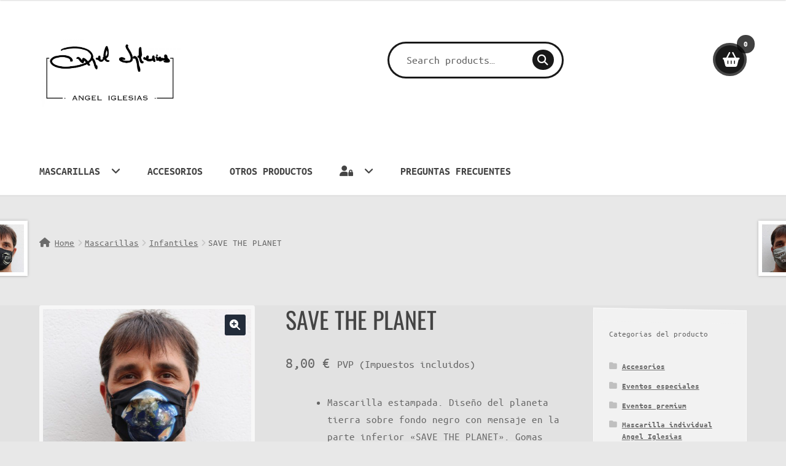

--- FILE ---
content_type: text/html; charset=UTF-8
request_url: https://mascarillasymas.angeliglesias.es/producto/save-the-planet/
body_size: 51025
content:
<!doctype html>
<html lang="es">
<head>
<meta charset="UTF-8">
<meta name="viewport" content="width=device-width, initial-scale=1">
<link rel="profile" href="https://gmpg.org/xfn/11">
<link rel="pingback" href="https://mascarillasymas.angeliglesias.es/xmlrpc.php">

<meta name='robots' content='index, follow, max-image-preview:large, max-snippet:-1, max-video-preview:-1' />
	<style>img:is([sizes="auto" i], [sizes^="auto," i]) { contain-intrinsic-size: 3000px 1500px }</style>
	
	<!-- This site is optimized with the Yoast SEO plugin v26.7 - https://yoast.com/wordpress/plugins/seo/ -->
	<title>SAVE THE PLANET - Mascarillas y más</title>
	<link rel="canonical" href="https://mascarillasymas.angeliglesias.es/producto/save-the-planet/" />
	<meta property="og:locale" content="es_ES" />
	<meta property="og:type" content="article" />
	<meta property="og:title" content="SAVE THE PLANET - Mascarillas y más" />
	<meta property="og:url" content="https://mascarillasymas.angeliglesias.es/producto/save-the-planet/" />
	<meta property="og:site_name" content="Mascarillas y más" />
	<meta property="article:modified_time" content="2022-03-29T12:13:01+00:00" />
	<meta property="og:image" content="https://mascarillasymas.angeliglesias.es/wp-content/uploads/2020/06/MASCARILLAS_ANGEL_IGLESIAS_IMG_5816.jpg" />
	<meta property="og:image:width" content="689" />
	<meta property="og:image:height" content="504" />
	<meta property="og:image:type" content="image/jpeg" />
	<meta name="twitter:card" content="summary_large_image" />
	<meta name="twitter:label1" content="Tiempo de lectura" />
	<meta name="twitter:data1" content="3 minutos" />
	<script type="application/ld+json" class="yoast-schema-graph">{"@context":"https://schema.org","@graph":[{"@type":"WebPage","@id":"https://mascarillasymas.angeliglesias.es/producto/save-the-planet/","url":"https://mascarillasymas.angeliglesias.es/producto/save-the-planet/","name":"SAVE THE PLANET - Mascarillas y más","isPartOf":{"@id":"https://mascarillasymas.angeliglesias.es/#website"},"primaryImageOfPage":{"@id":"https://mascarillasymas.angeliglesias.es/producto/save-the-planet/#primaryimage"},"image":{"@id":"https://mascarillasymas.angeliglesias.es/producto/save-the-planet/#primaryimage"},"thumbnailUrl":"https://mascarillasymas.angeliglesias.es/wp-content/uploads/2020/06/MASCARILLAS_ANGEL_IGLESIAS_IMG_5816.jpg","datePublished":"2020-06-06T10:42:09+00:00","dateModified":"2022-03-29T12:13:01+00:00","breadcrumb":{"@id":"https://mascarillasymas.angeliglesias.es/producto/save-the-planet/#breadcrumb"},"inLanguage":"es","potentialAction":[{"@type":"ReadAction","target":["https://mascarillasymas.angeliglesias.es/producto/save-the-planet/"]}]},{"@type":"ImageObject","inLanguage":"es","@id":"https://mascarillasymas.angeliglesias.es/producto/save-the-planet/#primaryimage","url":"https://mascarillasymas.angeliglesias.es/wp-content/uploads/2020/06/MASCARILLAS_ANGEL_IGLESIAS_IMG_5816.jpg","contentUrl":"https://mascarillasymas.angeliglesias.es/wp-content/uploads/2020/06/MASCARILLAS_ANGEL_IGLESIAS_IMG_5816.jpg","width":689,"height":504,"caption":"Angel Iglesias, Moda Mujer, Mascarillas higienicas"},{"@type":"BreadcrumbList","@id":"https://mascarillasymas.angeliglesias.es/producto/save-the-planet/#breadcrumb","itemListElement":[{"@type":"ListItem","position":1,"name":"Portada","item":"https://mascarillasymas.angeliglesias.es/"},{"@type":"ListItem","position":2,"name":"Tienda","item":"https://mascarillasymas.angeliglesias.es/"},{"@type":"ListItem","position":3,"name":"SAVE THE PLANET"}]},{"@type":"WebSite","@id":"https://mascarillasymas.angeliglesias.es/#website","url":"https://mascarillasymas.angeliglesias.es/","name":"Mascarillas y más","description":"Tienda Online de Mascarillas higiénicas reutilizables","publisher":{"@id":"https://mascarillasymas.angeliglesias.es/#organization"},"potentialAction":[{"@type":"SearchAction","target":{"@type":"EntryPoint","urlTemplate":"https://mascarillasymas.angeliglesias.es/?s={search_term_string}"},"query-input":{"@type":"PropertyValueSpecification","valueRequired":true,"valueName":"search_term_string"}}],"inLanguage":"es"},{"@type":"Organization","@id":"https://mascarillasymas.angeliglesias.es/#organization","name":"KABANAYEN S.L. (“ÁNGEL IGLESIAS”)","url":"https://mascarillasymas.angeliglesias.es/","logo":{"@type":"ImageObject","inLanguage":"es","@id":"https://mascarillasymas.angeliglesias.es/#/schema/logo/image/","url":"https://mascarillasymas.angeliglesias.es/wp-content/uploads/2020/06/marca-angel-iglesias.jpg","contentUrl":"https://mascarillasymas.angeliglesias.es/wp-content/uploads/2020/06/marca-angel-iglesias.jpg","width":208,"height":120,"caption":"KABANAYEN S.L. (“ÁNGEL IGLESIAS”)"},"image":{"@id":"https://mascarillasymas.angeliglesias.es/#/schema/logo/image/"}}]}</script>
	<!-- / Yoast SEO plugin. -->


<link rel='dns-prefetch' href='//fonts.googleapis.com' />
<link rel='dns-prefetch' href='//use.fontawesome.com' />
<link rel="alternate" type="application/rss+xml" title="Mascarillas y más &raquo; Feed" href="https://mascarillasymas.angeliglesias.es/feed/" />
<link rel="alternate" type="application/rss+xml" title="Mascarillas y más &raquo; Feed de los comentarios" href="https://mascarillasymas.angeliglesias.es/comments/feed/" />
<link rel="alternate" type="application/rss+xml" title="Mascarillas y más &raquo; Comentario SAVE THE PLANET del feed" href="https://mascarillasymas.angeliglesias.es/producto/save-the-planet/feed/" />
<script>
window._wpemojiSettings = {"baseUrl":"https:\/\/s.w.org\/images\/core\/emoji\/16.0.1\/72x72\/","ext":".png","svgUrl":"https:\/\/s.w.org\/images\/core\/emoji\/16.0.1\/svg\/","svgExt":".svg","source":{"concatemoji":"https:\/\/mascarillasymas.angeliglesias.es\/wp-includes\/js\/wp-emoji-release.min.js?ver=6.8.3"}};
/*! This file is auto-generated */
!function(s,n){var o,i,e;function c(e){try{var t={supportTests:e,timestamp:(new Date).valueOf()};sessionStorage.setItem(o,JSON.stringify(t))}catch(e){}}function p(e,t,n){e.clearRect(0,0,e.canvas.width,e.canvas.height),e.fillText(t,0,0);var t=new Uint32Array(e.getImageData(0,0,e.canvas.width,e.canvas.height).data),a=(e.clearRect(0,0,e.canvas.width,e.canvas.height),e.fillText(n,0,0),new Uint32Array(e.getImageData(0,0,e.canvas.width,e.canvas.height).data));return t.every(function(e,t){return e===a[t]})}function u(e,t){e.clearRect(0,0,e.canvas.width,e.canvas.height),e.fillText(t,0,0);for(var n=e.getImageData(16,16,1,1),a=0;a<n.data.length;a++)if(0!==n.data[a])return!1;return!0}function f(e,t,n,a){switch(t){case"flag":return n(e,"\ud83c\udff3\ufe0f\u200d\u26a7\ufe0f","\ud83c\udff3\ufe0f\u200b\u26a7\ufe0f")?!1:!n(e,"\ud83c\udde8\ud83c\uddf6","\ud83c\udde8\u200b\ud83c\uddf6")&&!n(e,"\ud83c\udff4\udb40\udc67\udb40\udc62\udb40\udc65\udb40\udc6e\udb40\udc67\udb40\udc7f","\ud83c\udff4\u200b\udb40\udc67\u200b\udb40\udc62\u200b\udb40\udc65\u200b\udb40\udc6e\u200b\udb40\udc67\u200b\udb40\udc7f");case"emoji":return!a(e,"\ud83e\udedf")}return!1}function g(e,t,n,a){var r="undefined"!=typeof WorkerGlobalScope&&self instanceof WorkerGlobalScope?new OffscreenCanvas(300,150):s.createElement("canvas"),o=r.getContext("2d",{willReadFrequently:!0}),i=(o.textBaseline="top",o.font="600 32px Arial",{});return e.forEach(function(e){i[e]=t(o,e,n,a)}),i}function t(e){var t=s.createElement("script");t.src=e,t.defer=!0,s.head.appendChild(t)}"undefined"!=typeof Promise&&(o="wpEmojiSettingsSupports",i=["flag","emoji"],n.supports={everything:!0,everythingExceptFlag:!0},e=new Promise(function(e){s.addEventListener("DOMContentLoaded",e,{once:!0})}),new Promise(function(t){var n=function(){try{var e=JSON.parse(sessionStorage.getItem(o));if("object"==typeof e&&"number"==typeof e.timestamp&&(new Date).valueOf()<e.timestamp+604800&&"object"==typeof e.supportTests)return e.supportTests}catch(e){}return null}();if(!n){if("undefined"!=typeof Worker&&"undefined"!=typeof OffscreenCanvas&&"undefined"!=typeof URL&&URL.createObjectURL&&"undefined"!=typeof Blob)try{var e="postMessage("+g.toString()+"("+[JSON.stringify(i),f.toString(),p.toString(),u.toString()].join(",")+"));",a=new Blob([e],{type:"text/javascript"}),r=new Worker(URL.createObjectURL(a),{name:"wpTestEmojiSupports"});return void(r.onmessage=function(e){c(n=e.data),r.terminate(),t(n)})}catch(e){}c(n=g(i,f,p,u))}t(n)}).then(function(e){for(var t in e)n.supports[t]=e[t],n.supports.everything=n.supports.everything&&n.supports[t],"flag"!==t&&(n.supports.everythingExceptFlag=n.supports.everythingExceptFlag&&n.supports[t]);n.supports.everythingExceptFlag=n.supports.everythingExceptFlag&&!n.supports.flag,n.DOMReady=!1,n.readyCallback=function(){n.DOMReady=!0}}).then(function(){return e}).then(function(){var e;n.supports.everything||(n.readyCallback(),(e=n.source||{}).concatemoji?t(e.concatemoji):e.wpemoji&&e.twemoji&&(t(e.twemoji),t(e.wpemoji)))}))}((window,document),window._wpemojiSettings);
</script>
<style id='wp-emoji-styles-inline-css'>

	img.wp-smiley, img.emoji {
		display: inline !important;
		border: none !important;
		box-shadow: none !important;
		height: 1em !important;
		width: 1em !important;
		margin: 0 0.07em !important;
		vertical-align: -0.1em !important;
		background: none !important;
		padding: 0 !important;
	}
</style>
<link rel='stylesheet' id='wp-block-library-css' href='https://mascarillasymas.angeliglesias.es/wp-includes/css/dist/block-library/style.min.css?ver=6.8.3' media='all' />
<style id='wp-block-library-theme-inline-css'>
.wp-block-audio :where(figcaption){color:#555;font-size:13px;text-align:center}.is-dark-theme .wp-block-audio :where(figcaption){color:#ffffffa6}.wp-block-audio{margin:0 0 1em}.wp-block-code{border:1px solid #ccc;border-radius:4px;font-family:Menlo,Consolas,monaco,monospace;padding:.8em 1em}.wp-block-embed :where(figcaption){color:#555;font-size:13px;text-align:center}.is-dark-theme .wp-block-embed :where(figcaption){color:#ffffffa6}.wp-block-embed{margin:0 0 1em}.blocks-gallery-caption{color:#555;font-size:13px;text-align:center}.is-dark-theme .blocks-gallery-caption{color:#ffffffa6}:root :where(.wp-block-image figcaption){color:#555;font-size:13px;text-align:center}.is-dark-theme :root :where(.wp-block-image figcaption){color:#ffffffa6}.wp-block-image{margin:0 0 1em}.wp-block-pullquote{border-bottom:4px solid;border-top:4px solid;color:currentColor;margin-bottom:1.75em}.wp-block-pullquote cite,.wp-block-pullquote footer,.wp-block-pullquote__citation{color:currentColor;font-size:.8125em;font-style:normal;text-transform:uppercase}.wp-block-quote{border-left:.25em solid;margin:0 0 1.75em;padding-left:1em}.wp-block-quote cite,.wp-block-quote footer{color:currentColor;font-size:.8125em;font-style:normal;position:relative}.wp-block-quote:where(.has-text-align-right){border-left:none;border-right:.25em solid;padding-left:0;padding-right:1em}.wp-block-quote:where(.has-text-align-center){border:none;padding-left:0}.wp-block-quote.is-large,.wp-block-quote.is-style-large,.wp-block-quote:where(.is-style-plain){border:none}.wp-block-search .wp-block-search__label{font-weight:700}.wp-block-search__button{border:1px solid #ccc;padding:.375em .625em}:where(.wp-block-group.has-background){padding:1.25em 2.375em}.wp-block-separator.has-css-opacity{opacity:.4}.wp-block-separator{border:none;border-bottom:2px solid;margin-left:auto;margin-right:auto}.wp-block-separator.has-alpha-channel-opacity{opacity:1}.wp-block-separator:not(.is-style-wide):not(.is-style-dots){width:100px}.wp-block-separator.has-background:not(.is-style-dots){border-bottom:none;height:1px}.wp-block-separator.has-background:not(.is-style-wide):not(.is-style-dots){height:2px}.wp-block-table{margin:0 0 1em}.wp-block-table td,.wp-block-table th{word-break:normal}.wp-block-table :where(figcaption){color:#555;font-size:13px;text-align:center}.is-dark-theme .wp-block-table :where(figcaption){color:#ffffffa6}.wp-block-video :where(figcaption){color:#555;font-size:13px;text-align:center}.is-dark-theme .wp-block-video :where(figcaption){color:#ffffffa6}.wp-block-video{margin:0 0 1em}:root :where(.wp-block-template-part.has-background){margin-bottom:0;margin-top:0;padding:1.25em 2.375em}
</style>
<style id='classic-theme-styles-inline-css'>
/*! This file is auto-generated */
.wp-block-button__link{color:#fff;background-color:#32373c;border-radius:9999px;box-shadow:none;text-decoration:none;padding:calc(.667em + 2px) calc(1.333em + 2px);font-size:1.125em}.wp-block-file__button{background:#32373c;color:#fff;text-decoration:none}
</style>
<link rel='stylesheet' id='storefront-gutenberg-blocks-css' href='https://mascarillasymas.angeliglesias.es/wp-content/themes/storefront/assets/css/base/gutenberg-blocks.css?ver=4.6.1' media='all' />
<style id='storefront-gutenberg-blocks-inline-css'>

				.wp-block-button__link:not(.has-text-color) {
					color: #ffffff;
				}

				.wp-block-button__link:not(.has-text-color):hover,
				.wp-block-button__link:not(.has-text-color):focus,
				.wp-block-button__link:not(.has-text-color):active {
					color: #ffffff;
				}

				.wp-block-button__link:not(.has-background) {
					background-color: #232c3a;
				}

				.wp-block-button__link:not(.has-background):hover,
				.wp-block-button__link:not(.has-background):focus,
				.wp-block-button__link:not(.has-background):active {
					border-color: #0a1321;
					background-color: #0a1321;
				}

				.wc-block-grid__products .wc-block-grid__product .wp-block-button__link {
					background-color: #232c3a;
					border-color: #232c3a;
					color: #ffffff;
				}

				.wp-block-quote footer,
				.wp-block-quote cite,
				.wp-block-quote__citation {
					color: #666666;
				}

				.wp-block-pullquote cite,
				.wp-block-pullquote footer,
				.wp-block-pullquote__citation {
					color: #666666;
				}

				.wp-block-image figcaption {
					color: #666666;
				}

				.wp-block-separator.is-style-dots::before {
					color: #444444;
				}

				.wp-block-file a.wp-block-file__button {
					color: #ffffff;
					background-color: #232c3a;
					border-color: #232c3a;
				}

				.wp-block-file a.wp-block-file__button:hover,
				.wp-block-file a.wp-block-file__button:focus,
				.wp-block-file a.wp-block-file__button:active {
					color: #ffffff;
					background-color: #0a1321;
				}

				.wp-block-code,
				.wp-block-preformatted pre {
					color: #666666;
				}

				.wp-block-table:not( .has-background ):not( .is-style-stripes ) tbody tr:nth-child(2n) td {
					background-color: #e6e6e6;
				}

				.wp-block-cover .wp-block-cover__inner-container h1:not(.has-text-color),
				.wp-block-cover .wp-block-cover__inner-container h2:not(.has-text-color),
				.wp-block-cover .wp-block-cover__inner-container h3:not(.has-text-color),
				.wp-block-cover .wp-block-cover__inner-container h4:not(.has-text-color),
				.wp-block-cover .wp-block-cover__inner-container h5:not(.has-text-color),
				.wp-block-cover .wp-block-cover__inner-container h6:not(.has-text-color) {
					color: #000000;
				}

				.wc-block-components-price-slider__range-input-progress,
				.rtl .wc-block-components-price-slider__range-input-progress {
					--range-color: #191919;
				}

				/* Target only IE11 */
				@media all and (-ms-high-contrast: none), (-ms-high-contrast: active) {
					.wc-block-components-price-slider__range-input-progress {
						background: #191919;
					}
				}

				.wc-block-components-button:not(.is-link) {
					background-color: #d84b2f;
					color: #ffffff;
				}

				.wc-block-components-button:not(.is-link):hover,
				.wc-block-components-button:not(.is-link):focus,
				.wc-block-components-button:not(.is-link):active {
					background-color: #bf3216;
					color: #ffffff;
				}

				.wc-block-components-button:not(.is-link):disabled {
					background-color: #d84b2f;
					color: #ffffff;
				}

				.wc-block-cart__submit-container {
					background-color: #e8e8e8;
				}

				.wc-block-cart__submit-container::before {
					color: rgba(197,197,197,0.5);
				}

				.wc-block-components-order-summary-item__quantity {
					background-color: #e8e8e8;
					border-color: #666666;
					box-shadow: 0 0 0 2px #e8e8e8;
					color: #666666;
				}
			
</style>
<link rel='stylesheet' id='helpie-faq-bundle-styles-css' href='https://mascarillasymas.angeliglesias.es/wp-content/plugins/helpie-faq/assets/bundles/main.app.css?ver=1.45' media='all' />
<style id='global-styles-inline-css'>
:root{--wp--preset--aspect-ratio--square: 1;--wp--preset--aspect-ratio--4-3: 4/3;--wp--preset--aspect-ratio--3-4: 3/4;--wp--preset--aspect-ratio--3-2: 3/2;--wp--preset--aspect-ratio--2-3: 2/3;--wp--preset--aspect-ratio--16-9: 16/9;--wp--preset--aspect-ratio--9-16: 9/16;--wp--preset--color--black: #000000;--wp--preset--color--cyan-bluish-gray: #abb8c3;--wp--preset--color--white: #ffffff;--wp--preset--color--pale-pink: #f78da7;--wp--preset--color--vivid-red: #cf2e2e;--wp--preset--color--luminous-vivid-orange: #ff6900;--wp--preset--color--luminous-vivid-amber: #fcb900;--wp--preset--color--light-green-cyan: #7bdcb5;--wp--preset--color--vivid-green-cyan: #00d084;--wp--preset--color--pale-cyan-blue: #8ed1fc;--wp--preset--color--vivid-cyan-blue: #0693e3;--wp--preset--color--vivid-purple: #9b51e0;--wp--preset--gradient--vivid-cyan-blue-to-vivid-purple: linear-gradient(135deg,rgba(6,147,227,1) 0%,rgb(155,81,224) 100%);--wp--preset--gradient--light-green-cyan-to-vivid-green-cyan: linear-gradient(135deg,rgb(122,220,180) 0%,rgb(0,208,130) 100%);--wp--preset--gradient--luminous-vivid-amber-to-luminous-vivid-orange: linear-gradient(135deg,rgba(252,185,0,1) 0%,rgba(255,105,0,1) 100%);--wp--preset--gradient--luminous-vivid-orange-to-vivid-red: linear-gradient(135deg,rgba(255,105,0,1) 0%,rgb(207,46,46) 100%);--wp--preset--gradient--very-light-gray-to-cyan-bluish-gray: linear-gradient(135deg,rgb(238,238,238) 0%,rgb(169,184,195) 100%);--wp--preset--gradient--cool-to-warm-spectrum: linear-gradient(135deg,rgb(74,234,220) 0%,rgb(151,120,209) 20%,rgb(207,42,186) 40%,rgb(238,44,130) 60%,rgb(251,105,98) 80%,rgb(254,248,76) 100%);--wp--preset--gradient--blush-light-purple: linear-gradient(135deg,rgb(255,206,236) 0%,rgb(152,150,240) 100%);--wp--preset--gradient--blush-bordeaux: linear-gradient(135deg,rgb(254,205,165) 0%,rgb(254,45,45) 50%,rgb(107,0,62) 100%);--wp--preset--gradient--luminous-dusk: linear-gradient(135deg,rgb(255,203,112) 0%,rgb(199,81,192) 50%,rgb(65,88,208) 100%);--wp--preset--gradient--pale-ocean: linear-gradient(135deg,rgb(255,245,203) 0%,rgb(182,227,212) 50%,rgb(51,167,181) 100%);--wp--preset--gradient--electric-grass: linear-gradient(135deg,rgb(202,248,128) 0%,rgb(113,206,126) 100%);--wp--preset--gradient--midnight: linear-gradient(135deg,rgb(2,3,129) 0%,rgb(40,116,252) 100%);--wp--preset--font-size--small: 14px;--wp--preset--font-size--medium: 23px;--wp--preset--font-size--large: 26px;--wp--preset--font-size--x-large: 42px;--wp--preset--font-size--normal: 16px;--wp--preset--font-size--huge: 37px;--wp--preset--font-family--inter: "Inter", sans-serif;--wp--preset--font-family--cardo: Cardo;--wp--preset--spacing--20: 0.44rem;--wp--preset--spacing--30: 0.67rem;--wp--preset--spacing--40: 1rem;--wp--preset--spacing--50: 1.5rem;--wp--preset--spacing--60: 2.25rem;--wp--preset--spacing--70: 3.38rem;--wp--preset--spacing--80: 5.06rem;--wp--preset--shadow--natural: 6px 6px 9px rgba(0, 0, 0, 0.2);--wp--preset--shadow--deep: 12px 12px 50px rgba(0, 0, 0, 0.4);--wp--preset--shadow--sharp: 6px 6px 0px rgba(0, 0, 0, 0.2);--wp--preset--shadow--outlined: 6px 6px 0px -3px rgba(255, 255, 255, 1), 6px 6px rgba(0, 0, 0, 1);--wp--preset--shadow--crisp: 6px 6px 0px rgba(0, 0, 0, 1);}:root :where(.is-layout-flow) > :first-child{margin-block-start: 0;}:root :where(.is-layout-flow) > :last-child{margin-block-end: 0;}:root :where(.is-layout-flow) > *{margin-block-start: 24px;margin-block-end: 0;}:root :where(.is-layout-constrained) > :first-child{margin-block-start: 0;}:root :where(.is-layout-constrained) > :last-child{margin-block-end: 0;}:root :where(.is-layout-constrained) > *{margin-block-start: 24px;margin-block-end: 0;}:root :where(.is-layout-flex){gap: 24px;}:root :where(.is-layout-grid){gap: 24px;}body .is-layout-flex{display: flex;}.is-layout-flex{flex-wrap: wrap;align-items: center;}.is-layout-flex > :is(*, div){margin: 0;}body .is-layout-grid{display: grid;}.is-layout-grid > :is(*, div){margin: 0;}.has-black-color{color: var(--wp--preset--color--black) !important;}.has-cyan-bluish-gray-color{color: var(--wp--preset--color--cyan-bluish-gray) !important;}.has-white-color{color: var(--wp--preset--color--white) !important;}.has-pale-pink-color{color: var(--wp--preset--color--pale-pink) !important;}.has-vivid-red-color{color: var(--wp--preset--color--vivid-red) !important;}.has-luminous-vivid-orange-color{color: var(--wp--preset--color--luminous-vivid-orange) !important;}.has-luminous-vivid-amber-color{color: var(--wp--preset--color--luminous-vivid-amber) !important;}.has-light-green-cyan-color{color: var(--wp--preset--color--light-green-cyan) !important;}.has-vivid-green-cyan-color{color: var(--wp--preset--color--vivid-green-cyan) !important;}.has-pale-cyan-blue-color{color: var(--wp--preset--color--pale-cyan-blue) !important;}.has-vivid-cyan-blue-color{color: var(--wp--preset--color--vivid-cyan-blue) !important;}.has-vivid-purple-color{color: var(--wp--preset--color--vivid-purple) !important;}.has-black-background-color{background-color: var(--wp--preset--color--black) !important;}.has-cyan-bluish-gray-background-color{background-color: var(--wp--preset--color--cyan-bluish-gray) !important;}.has-white-background-color{background-color: var(--wp--preset--color--white) !important;}.has-pale-pink-background-color{background-color: var(--wp--preset--color--pale-pink) !important;}.has-vivid-red-background-color{background-color: var(--wp--preset--color--vivid-red) !important;}.has-luminous-vivid-orange-background-color{background-color: var(--wp--preset--color--luminous-vivid-orange) !important;}.has-luminous-vivid-amber-background-color{background-color: var(--wp--preset--color--luminous-vivid-amber) !important;}.has-light-green-cyan-background-color{background-color: var(--wp--preset--color--light-green-cyan) !important;}.has-vivid-green-cyan-background-color{background-color: var(--wp--preset--color--vivid-green-cyan) !important;}.has-pale-cyan-blue-background-color{background-color: var(--wp--preset--color--pale-cyan-blue) !important;}.has-vivid-cyan-blue-background-color{background-color: var(--wp--preset--color--vivid-cyan-blue) !important;}.has-vivid-purple-background-color{background-color: var(--wp--preset--color--vivid-purple) !important;}.has-black-border-color{border-color: var(--wp--preset--color--black) !important;}.has-cyan-bluish-gray-border-color{border-color: var(--wp--preset--color--cyan-bluish-gray) !important;}.has-white-border-color{border-color: var(--wp--preset--color--white) !important;}.has-pale-pink-border-color{border-color: var(--wp--preset--color--pale-pink) !important;}.has-vivid-red-border-color{border-color: var(--wp--preset--color--vivid-red) !important;}.has-luminous-vivid-orange-border-color{border-color: var(--wp--preset--color--luminous-vivid-orange) !important;}.has-luminous-vivid-amber-border-color{border-color: var(--wp--preset--color--luminous-vivid-amber) !important;}.has-light-green-cyan-border-color{border-color: var(--wp--preset--color--light-green-cyan) !important;}.has-vivid-green-cyan-border-color{border-color: var(--wp--preset--color--vivid-green-cyan) !important;}.has-pale-cyan-blue-border-color{border-color: var(--wp--preset--color--pale-cyan-blue) !important;}.has-vivid-cyan-blue-border-color{border-color: var(--wp--preset--color--vivid-cyan-blue) !important;}.has-vivid-purple-border-color{border-color: var(--wp--preset--color--vivid-purple) !important;}.has-vivid-cyan-blue-to-vivid-purple-gradient-background{background: var(--wp--preset--gradient--vivid-cyan-blue-to-vivid-purple) !important;}.has-light-green-cyan-to-vivid-green-cyan-gradient-background{background: var(--wp--preset--gradient--light-green-cyan-to-vivid-green-cyan) !important;}.has-luminous-vivid-amber-to-luminous-vivid-orange-gradient-background{background: var(--wp--preset--gradient--luminous-vivid-amber-to-luminous-vivid-orange) !important;}.has-luminous-vivid-orange-to-vivid-red-gradient-background{background: var(--wp--preset--gradient--luminous-vivid-orange-to-vivid-red) !important;}.has-very-light-gray-to-cyan-bluish-gray-gradient-background{background: var(--wp--preset--gradient--very-light-gray-to-cyan-bluish-gray) !important;}.has-cool-to-warm-spectrum-gradient-background{background: var(--wp--preset--gradient--cool-to-warm-spectrum) !important;}.has-blush-light-purple-gradient-background{background: var(--wp--preset--gradient--blush-light-purple) !important;}.has-blush-bordeaux-gradient-background{background: var(--wp--preset--gradient--blush-bordeaux) !important;}.has-luminous-dusk-gradient-background{background: var(--wp--preset--gradient--luminous-dusk) !important;}.has-pale-ocean-gradient-background{background: var(--wp--preset--gradient--pale-ocean) !important;}.has-electric-grass-gradient-background{background: var(--wp--preset--gradient--electric-grass) !important;}.has-midnight-gradient-background{background: var(--wp--preset--gradient--midnight) !important;}.has-small-font-size{font-size: var(--wp--preset--font-size--small) !important;}.has-medium-font-size{font-size: var(--wp--preset--font-size--medium) !important;}.has-large-font-size{font-size: var(--wp--preset--font-size--large) !important;}.has-x-large-font-size{font-size: var(--wp--preset--font-size--x-large) !important;}
:root :where(.wp-block-pullquote){font-size: 1.5em;line-height: 1.6;}
</style>
<link rel='stylesheet' id='contact-form-7-css' href='https://mascarillasymas.angeliglesias.es/wp-content/plugins/contact-form-7/includes/css/styles.css?ver=6.1.4' media='all' />
<link rel='stylesheet' id='woo-stickers-by-webline-css' href='https://mascarillasymas.angeliglesias.es/wp-content/plugins/woo-stickers-by-webline/public/css/woo-stickers-by-webline-public.css?ver=1.2.5' media='all' />
<link rel='stylesheet' id='photoswipe-css' href='https://mascarillasymas.angeliglesias.es/wp-content/plugins/woocommerce/assets/css/photoswipe/photoswipe.min.css?ver=9.3.1' media='all' />
<link rel='stylesheet' id='photoswipe-default-skin-css' href='https://mascarillasymas.angeliglesias.es/wp-content/plugins/woocommerce/assets/css/photoswipe/default-skin/default-skin.min.css?ver=9.3.1' media='all' />
<style id='woocommerce-inline-inline-css'>
.woocommerce form .form-row .required { visibility: visible; }
</style>
<link rel='stylesheet' id='wpda_wpdp_public-css' href='https://mascarillasymas.angeliglesias.es/wp-content/plugins/wp-data-access/public/../assets/css/wpda_public.css?ver=5.3.9' media='all' />
<link rel='stylesheet' id='storefront-style-css' href='https://mascarillasymas.angeliglesias.es/wp-content/themes/storefront/style.css?ver=6.8.3' media='all' />
<style id='storefront-style-inline-css'>

			.main-navigation ul li a,
			.site-title a,
			ul.menu li a,
			.site-branding h1 a,
			button.menu-toggle,
			button.menu-toggle:hover,
			.handheld-navigation .dropdown-toggle {
				color: #ffffff;
			}

			button.menu-toggle,
			button.menu-toggle:hover {
				border-color: #ffffff;
			}

			.main-navigation ul li a:hover,
			.main-navigation ul li:hover > a,
			.site-title a:hover,
			.site-header ul.menu li.current-menu-item > a {
				color: #ffffff;
			}

			table:not( .has-background ) th {
				background-color: #e1e1e1;
			}

			table:not( .has-background ) tbody td {
				background-color: #e6e6e6;
			}

			table:not( .has-background ) tbody tr:nth-child(2n) td,
			fieldset,
			fieldset legend {
				background-color: #e4e4e4;
			}

			.site-header,
			.secondary-navigation ul ul,
			.main-navigation ul.menu > li.menu-item-has-children:after,
			.secondary-navigation ul.menu ul,
			.storefront-handheld-footer-bar,
			.storefront-handheld-footer-bar ul li > a,
			.storefront-handheld-footer-bar ul li.search .site-search,
			button.menu-toggle,
			button.menu-toggle:hover {
				background-color: #ffffff;
			}

			p.site-description,
			.site-header,
			.storefront-handheld-footer-bar {
				color: #000000;
			}

			button.menu-toggle:after,
			button.menu-toggle:before,
			button.menu-toggle span:before {
				background-color: #ffffff;
			}

			h1, h2, h3, h4, h5, h6, .wc-block-grid__product-title {
				color: #444444;
			}

			.widget h1 {
				border-bottom-color: #444444;
			}

			body,
			.secondary-navigation a {
				color: #666666;
			}

			.widget-area .widget a,
			.hentry .entry-header .posted-on a,
			.hentry .entry-header .post-author a,
			.hentry .entry-header .post-comments a,
			.hentry .entry-header .byline a {
				color: #6b6b6b;
			}

			a {
				color: #191919;
			}

			a:focus,
			button:focus,
			.button.alt:focus,
			input:focus,
			textarea:focus,
			input[type="button"]:focus,
			input[type="reset"]:focus,
			input[type="submit"]:focus,
			input[type="email"]:focus,
			input[type="tel"]:focus,
			input[type="url"]:focus,
			input[type="password"]:focus,
			input[type="search"]:focus {
				outline-color: #191919;
			}

			button, input[type="button"], input[type="reset"], input[type="submit"], .button, .widget a.button {
				background-color: #232c3a;
				border-color: #232c3a;
				color: #ffffff;
			}

			button:hover, input[type="button"]:hover, input[type="reset"]:hover, input[type="submit"]:hover, .button:hover, .widget a.button:hover {
				background-color: #0a1321;
				border-color: #0a1321;
				color: #ffffff;
			}

			button.alt, input[type="button"].alt, input[type="reset"].alt, input[type="submit"].alt, .button.alt, .widget-area .widget a.button.alt {
				background-color: #d84b2f;
				border-color: #d84b2f;
				color: #ffffff;
			}

			button.alt:hover, input[type="button"].alt:hover, input[type="reset"].alt:hover, input[type="submit"].alt:hover, .button.alt:hover, .widget-area .widget a.button.alt:hover {
				background-color: #bf3216;
				border-color: #bf3216;
				color: #ffffff;
			}

			.pagination .page-numbers li .page-numbers.current {
				background-color: #cfcfcf;
				color: #5c5c5c;
			}

			#comments .comment-list .comment-content .comment-text {
				background-color: #e1e1e1;
			}

			.site-footer {
				background-color: #000000;
				color: #e8e8e8;
			}

			.site-footer a:not(.button):not(.components-button) {
				color: #ffffff;
			}

			.site-footer .storefront-handheld-footer-bar a:not(.button):not(.components-button) {
				color: #ffffff;
			}

			.site-footer h1, .site-footer h2, .site-footer h3, .site-footer h4, .site-footer h5, .site-footer h6, .site-footer .widget .widget-title, .site-footer .widget .widgettitle {
				color: #ffffff;
			}

			.page-template-template-homepage.has-post-thumbnail .type-page.has-post-thumbnail .entry-title {
				color: #000000;
			}

			.page-template-template-homepage.has-post-thumbnail .type-page.has-post-thumbnail .entry-content {
				color: #000000;
			}

			@media screen and ( min-width: 768px ) {
				.secondary-navigation ul.menu a:hover {
					color: #191919;
				}

				.secondary-navigation ul.menu a {
					color: #000000;
				}

				.main-navigation ul.menu ul.sub-menu,
				.main-navigation ul.nav-menu ul.children {
					background-color: #f0f0f0;
				}

				.site-header {
					border-bottom-color: #f0f0f0;
				}
			}

				.sp-fixed-width .site {
					background-color:#ffffff;
				}
			

				.checkout-slides .sp-checkout-control-nav li a:after {
					background-color:#e8e8e8;
					border: 4px solid #c0c0c0;
				}

				.checkout-slides .sp-checkout-control-nav li:nth-child(2) a.flex-active:after {
					border: 4px solid #c0c0c0;
				}

				.checkout-slides .sp-checkout-control-nav li a:before,
				.checkout-slides .sp-checkout-control-nav li:nth-child(2) a.flex-active:before  {
					background-color:#c0c0c0;
				}

				.checkout-slides .sp-checkout-control-nav li:nth-child(2) a:before {
					background-color:#d4d4d4;
				}

				.checkout-slides .sp-checkout-control-nav li:nth-child(2) a:after {
					border: 4px solid #d4d4d4;
				}
			
</style>
<link rel='stylesheet' id='storefront-icons-css' href='https://mascarillasymas.angeliglesias.es/wp-content/themes/storefront/assets/css/base/icons.css?ver=4.6.1' media='all' />
<style type="text/css">@font-face {font-family:Source Sans Pro;font-style:normal;font-weight:400;src:url(/cf-fonts/s/source-sans-pro/5.0.11/vietnamese/400/normal.woff2);unicode-range:U+0102-0103,U+0110-0111,U+0128-0129,U+0168-0169,U+01A0-01A1,U+01AF-01B0,U+0300-0301,U+0303-0304,U+0308-0309,U+0323,U+0329,U+1EA0-1EF9,U+20AB;font-display:swap;}@font-face {font-family:Source Sans Pro;font-style:normal;font-weight:400;src:url(/cf-fonts/s/source-sans-pro/5.0.11/greek/400/normal.woff2);unicode-range:U+0370-03FF;font-display:swap;}@font-face {font-family:Source Sans Pro;font-style:normal;font-weight:400;src:url(/cf-fonts/s/source-sans-pro/5.0.11/cyrillic/400/normal.woff2);unicode-range:U+0301,U+0400-045F,U+0490-0491,U+04B0-04B1,U+2116;font-display:swap;}@font-face {font-family:Source Sans Pro;font-style:normal;font-weight:400;src:url(/cf-fonts/s/source-sans-pro/5.0.11/cyrillic-ext/400/normal.woff2);unicode-range:U+0460-052F,U+1C80-1C88,U+20B4,U+2DE0-2DFF,U+A640-A69F,U+FE2E-FE2F;font-display:swap;}@font-face {font-family:Source Sans Pro;font-style:normal;font-weight:400;src:url(/cf-fonts/s/source-sans-pro/5.0.11/greek-ext/400/normal.woff2);unicode-range:U+1F00-1FFF;font-display:swap;}@font-face {font-family:Source Sans Pro;font-style:normal;font-weight:400;src:url(/cf-fonts/s/source-sans-pro/5.0.11/latin/400/normal.woff2);unicode-range:U+0000-00FF,U+0131,U+0152-0153,U+02BB-02BC,U+02C6,U+02DA,U+02DC,U+0304,U+0308,U+0329,U+2000-206F,U+2074,U+20AC,U+2122,U+2191,U+2193,U+2212,U+2215,U+FEFF,U+FFFD;font-display:swap;}@font-face {font-family:Source Sans Pro;font-style:normal;font-weight:400;src:url(/cf-fonts/s/source-sans-pro/5.0.11/latin-ext/400/normal.woff2);unicode-range:U+0100-02AF,U+0304,U+0308,U+0329,U+1E00-1E9F,U+1EF2-1EFF,U+2020,U+20A0-20AB,U+20AD-20CF,U+2113,U+2C60-2C7F,U+A720-A7FF;font-display:swap;}@font-face {font-family:Source Sans Pro;font-style:normal;font-weight:300;src:url(/cf-fonts/s/source-sans-pro/5.0.11/cyrillic/300/normal.woff2);unicode-range:U+0301,U+0400-045F,U+0490-0491,U+04B0-04B1,U+2116;font-display:swap;}@font-face {font-family:Source Sans Pro;font-style:normal;font-weight:300;src:url(/cf-fonts/s/source-sans-pro/5.0.11/cyrillic-ext/300/normal.woff2);unicode-range:U+0460-052F,U+1C80-1C88,U+20B4,U+2DE0-2DFF,U+A640-A69F,U+FE2E-FE2F;font-display:swap;}@font-face {font-family:Source Sans Pro;font-style:normal;font-weight:300;src:url(/cf-fonts/s/source-sans-pro/5.0.11/greek/300/normal.woff2);unicode-range:U+0370-03FF;font-display:swap;}@font-face {font-family:Source Sans Pro;font-style:normal;font-weight:300;src:url(/cf-fonts/s/source-sans-pro/5.0.11/greek-ext/300/normal.woff2);unicode-range:U+1F00-1FFF;font-display:swap;}@font-face {font-family:Source Sans Pro;font-style:normal;font-weight:300;src:url(/cf-fonts/s/source-sans-pro/5.0.11/latin/300/normal.woff2);unicode-range:U+0000-00FF,U+0131,U+0152-0153,U+02BB-02BC,U+02C6,U+02DA,U+02DC,U+0304,U+0308,U+0329,U+2000-206F,U+2074,U+20AC,U+2122,U+2191,U+2193,U+2212,U+2215,U+FEFF,U+FFFD;font-display:swap;}@font-face {font-family:Source Sans Pro;font-style:normal;font-weight:300;src:url(/cf-fonts/s/source-sans-pro/5.0.11/latin-ext/300/normal.woff2);unicode-range:U+0100-02AF,U+0304,U+0308,U+0329,U+1E00-1E9F,U+1EF2-1EFF,U+2020,U+20A0-20AB,U+20AD-20CF,U+2113,U+2C60-2C7F,U+A720-A7FF;font-display:swap;}@font-face {font-family:Source Sans Pro;font-style:normal;font-weight:300;src:url(/cf-fonts/s/source-sans-pro/5.0.11/vietnamese/300/normal.woff2);unicode-range:U+0102-0103,U+0110-0111,U+0128-0129,U+0168-0169,U+01A0-01A1,U+01AF-01B0,U+0300-0301,U+0303-0304,U+0308-0309,U+0323,U+0329,U+1EA0-1EF9,U+20AB;font-display:swap;}@font-face {font-family:Source Sans Pro;font-style:italic;font-weight:300;src:url(/cf-fonts/s/source-sans-pro/5.0.11/latin-ext/300/italic.woff2);unicode-range:U+0100-02AF,U+0304,U+0308,U+0329,U+1E00-1E9F,U+1EF2-1EFF,U+2020,U+20A0-20AB,U+20AD-20CF,U+2113,U+2C60-2C7F,U+A720-A7FF;font-display:swap;}@font-face {font-family:Source Sans Pro;font-style:italic;font-weight:300;src:url(/cf-fonts/s/source-sans-pro/5.0.11/cyrillic-ext/300/italic.woff2);unicode-range:U+0460-052F,U+1C80-1C88,U+20B4,U+2DE0-2DFF,U+A640-A69F,U+FE2E-FE2F;font-display:swap;}@font-face {font-family:Source Sans Pro;font-style:italic;font-weight:300;src:url(/cf-fonts/s/source-sans-pro/5.0.11/greek-ext/300/italic.woff2);unicode-range:U+1F00-1FFF;font-display:swap;}@font-face {font-family:Source Sans Pro;font-style:italic;font-weight:300;src:url(/cf-fonts/s/source-sans-pro/5.0.11/latin/300/italic.woff2);unicode-range:U+0000-00FF,U+0131,U+0152-0153,U+02BB-02BC,U+02C6,U+02DA,U+02DC,U+0304,U+0308,U+0329,U+2000-206F,U+2074,U+20AC,U+2122,U+2191,U+2193,U+2212,U+2215,U+FEFF,U+FFFD;font-display:swap;}@font-face {font-family:Source Sans Pro;font-style:italic;font-weight:300;src:url(/cf-fonts/s/source-sans-pro/5.0.11/greek/300/italic.woff2);unicode-range:U+0370-03FF;font-display:swap;}@font-face {font-family:Source Sans Pro;font-style:italic;font-weight:300;src:url(/cf-fonts/s/source-sans-pro/5.0.11/cyrillic/300/italic.woff2);unicode-range:U+0301,U+0400-045F,U+0490-0491,U+04B0-04B1,U+2116;font-display:swap;}@font-face {font-family:Source Sans Pro;font-style:italic;font-weight:300;src:url(/cf-fonts/s/source-sans-pro/5.0.11/vietnamese/300/italic.woff2);unicode-range:U+0102-0103,U+0110-0111,U+0128-0129,U+0168-0169,U+01A0-01A1,U+01AF-01B0,U+0300-0301,U+0303-0304,U+0308-0309,U+0323,U+0329,U+1EA0-1EF9,U+20AB;font-display:swap;}@font-face {font-family:Source Sans Pro;font-style:italic;font-weight:400;src:url(/cf-fonts/s/source-sans-pro/5.0.11/latin/400/italic.woff2);unicode-range:U+0000-00FF,U+0131,U+0152-0153,U+02BB-02BC,U+02C6,U+02DA,U+02DC,U+0304,U+0308,U+0329,U+2000-206F,U+2074,U+20AC,U+2122,U+2191,U+2193,U+2212,U+2215,U+FEFF,U+FFFD;font-display:swap;}@font-face {font-family:Source Sans Pro;font-style:italic;font-weight:400;src:url(/cf-fonts/s/source-sans-pro/5.0.11/greek-ext/400/italic.woff2);unicode-range:U+1F00-1FFF;font-display:swap;}@font-face {font-family:Source Sans Pro;font-style:italic;font-weight:400;src:url(/cf-fonts/s/source-sans-pro/5.0.11/cyrillic/400/italic.woff2);unicode-range:U+0301,U+0400-045F,U+0490-0491,U+04B0-04B1,U+2116;font-display:swap;}@font-face {font-family:Source Sans Pro;font-style:italic;font-weight:400;src:url(/cf-fonts/s/source-sans-pro/5.0.11/vietnamese/400/italic.woff2);unicode-range:U+0102-0103,U+0110-0111,U+0128-0129,U+0168-0169,U+01A0-01A1,U+01AF-01B0,U+0300-0301,U+0303-0304,U+0308-0309,U+0323,U+0329,U+1EA0-1EF9,U+20AB;font-display:swap;}@font-face {font-family:Source Sans Pro;font-style:italic;font-weight:400;src:url(/cf-fonts/s/source-sans-pro/5.0.11/cyrillic-ext/400/italic.woff2);unicode-range:U+0460-052F,U+1C80-1C88,U+20B4,U+2DE0-2DFF,U+A640-A69F,U+FE2E-FE2F;font-display:swap;}@font-face {font-family:Source Sans Pro;font-style:italic;font-weight:400;src:url(/cf-fonts/s/source-sans-pro/5.0.11/latin-ext/400/italic.woff2);unicode-range:U+0100-02AF,U+0304,U+0308,U+0329,U+1E00-1E9F,U+1EF2-1EFF,U+2020,U+20A0-20AB,U+20AD-20CF,U+2113,U+2C60-2C7F,U+A720-A7FF;font-display:swap;}@font-face {font-family:Source Sans Pro;font-style:italic;font-weight:400;src:url(/cf-fonts/s/source-sans-pro/5.0.11/greek/400/italic.woff2);unicode-range:U+0370-03FF;font-display:swap;}@font-face {font-family:Source Sans Pro;font-style:normal;font-weight:600;src:url(/cf-fonts/s/source-sans-pro/5.0.11/cyrillic/600/normal.woff2);unicode-range:U+0301,U+0400-045F,U+0490-0491,U+04B0-04B1,U+2116;font-display:swap;}@font-face {font-family:Source Sans Pro;font-style:normal;font-weight:600;src:url(/cf-fonts/s/source-sans-pro/5.0.11/cyrillic-ext/600/normal.woff2);unicode-range:U+0460-052F,U+1C80-1C88,U+20B4,U+2DE0-2DFF,U+A640-A69F,U+FE2E-FE2F;font-display:swap;}@font-face {font-family:Source Sans Pro;font-style:normal;font-weight:600;src:url(/cf-fonts/s/source-sans-pro/5.0.11/greek-ext/600/normal.woff2);unicode-range:U+1F00-1FFF;font-display:swap;}@font-face {font-family:Source Sans Pro;font-style:normal;font-weight:600;src:url(/cf-fonts/s/source-sans-pro/5.0.11/latin/600/normal.woff2);unicode-range:U+0000-00FF,U+0131,U+0152-0153,U+02BB-02BC,U+02C6,U+02DA,U+02DC,U+0304,U+0308,U+0329,U+2000-206F,U+2074,U+20AC,U+2122,U+2191,U+2193,U+2212,U+2215,U+FEFF,U+FFFD;font-display:swap;}@font-face {font-family:Source Sans Pro;font-style:normal;font-weight:600;src:url(/cf-fonts/s/source-sans-pro/5.0.11/latin-ext/600/normal.woff2);unicode-range:U+0100-02AF,U+0304,U+0308,U+0329,U+1E00-1E9F,U+1EF2-1EFF,U+2020,U+20A0-20AB,U+20AD-20CF,U+2113,U+2C60-2C7F,U+A720-A7FF;font-display:swap;}@font-face {font-family:Source Sans Pro;font-style:normal;font-weight:600;src:url(/cf-fonts/s/source-sans-pro/5.0.11/greek/600/normal.woff2);unicode-range:U+0370-03FF;font-display:swap;}@font-face {font-family:Source Sans Pro;font-style:normal;font-weight:600;src:url(/cf-fonts/s/source-sans-pro/5.0.11/vietnamese/600/normal.woff2);unicode-range:U+0102-0103,U+0110-0111,U+0128-0129,U+0168-0169,U+01A0-01A1,U+01AF-01B0,U+0300-0301,U+0303-0304,U+0308-0309,U+0323,U+0329,U+1EA0-1EF9,U+20AB;font-display:swap;}@font-face {font-family:Source Sans Pro;font-style:normal;font-weight:700;src:url(/cf-fonts/s/source-sans-pro/5.0.11/latin/700/normal.woff2);unicode-range:U+0000-00FF,U+0131,U+0152-0153,U+02BB-02BC,U+02C6,U+02DA,U+02DC,U+0304,U+0308,U+0329,U+2000-206F,U+2074,U+20AC,U+2122,U+2191,U+2193,U+2212,U+2215,U+FEFF,U+FFFD;font-display:swap;}@font-face {font-family:Source Sans Pro;font-style:normal;font-weight:700;src:url(/cf-fonts/s/source-sans-pro/5.0.11/greek-ext/700/normal.woff2);unicode-range:U+1F00-1FFF;font-display:swap;}@font-face {font-family:Source Sans Pro;font-style:normal;font-weight:700;src:url(/cf-fonts/s/source-sans-pro/5.0.11/greek/700/normal.woff2);unicode-range:U+0370-03FF;font-display:swap;}@font-face {font-family:Source Sans Pro;font-style:normal;font-weight:700;src:url(/cf-fonts/s/source-sans-pro/5.0.11/latin-ext/700/normal.woff2);unicode-range:U+0100-02AF,U+0304,U+0308,U+0329,U+1E00-1E9F,U+1EF2-1EFF,U+2020,U+20A0-20AB,U+20AD-20CF,U+2113,U+2C60-2C7F,U+A720-A7FF;font-display:swap;}@font-face {font-family:Source Sans Pro;font-style:normal;font-weight:700;src:url(/cf-fonts/s/source-sans-pro/5.0.11/vietnamese/700/normal.woff2);unicode-range:U+0102-0103,U+0110-0111,U+0128-0129,U+0168-0169,U+01A0-01A1,U+01AF-01B0,U+0300-0301,U+0303-0304,U+0308-0309,U+0323,U+0329,U+1EA0-1EF9,U+20AB;font-display:swap;}@font-face {font-family:Source Sans Pro;font-style:normal;font-weight:700;src:url(/cf-fonts/s/source-sans-pro/5.0.11/cyrillic-ext/700/normal.woff2);unicode-range:U+0460-052F,U+1C80-1C88,U+20B4,U+2DE0-2DFF,U+A640-A69F,U+FE2E-FE2F;font-display:swap;}@font-face {font-family:Source Sans Pro;font-style:normal;font-weight:700;src:url(/cf-fonts/s/source-sans-pro/5.0.11/cyrillic/700/normal.woff2);unicode-range:U+0301,U+0400-045F,U+0490-0491,U+04B0-04B1,U+2116;font-display:swap;}@font-face {font-family:Source Sans Pro;font-style:normal;font-weight:900;src:url(/cf-fonts/s/source-sans-pro/5.0.11/greek-ext/900/normal.woff2);unicode-range:U+1F00-1FFF;font-display:swap;}@font-face {font-family:Source Sans Pro;font-style:normal;font-weight:900;src:url(/cf-fonts/s/source-sans-pro/5.0.11/cyrillic-ext/900/normal.woff2);unicode-range:U+0460-052F,U+1C80-1C88,U+20B4,U+2DE0-2DFF,U+A640-A69F,U+FE2E-FE2F;font-display:swap;}@font-face {font-family:Source Sans Pro;font-style:normal;font-weight:900;src:url(/cf-fonts/s/source-sans-pro/5.0.11/vietnamese/900/normal.woff2);unicode-range:U+0102-0103,U+0110-0111,U+0128-0129,U+0168-0169,U+01A0-01A1,U+01AF-01B0,U+0300-0301,U+0303-0304,U+0308-0309,U+0323,U+0329,U+1EA0-1EF9,U+20AB;font-display:swap;}@font-face {font-family:Source Sans Pro;font-style:normal;font-weight:900;src:url(/cf-fonts/s/source-sans-pro/5.0.11/cyrillic/900/normal.woff2);unicode-range:U+0301,U+0400-045F,U+0490-0491,U+04B0-04B1,U+2116;font-display:swap;}@font-face {font-family:Source Sans Pro;font-style:normal;font-weight:900;src:url(/cf-fonts/s/source-sans-pro/5.0.11/latin/900/normal.woff2);unicode-range:U+0000-00FF,U+0131,U+0152-0153,U+02BB-02BC,U+02C6,U+02DA,U+02DC,U+0304,U+0308,U+0329,U+2000-206F,U+2074,U+20AC,U+2122,U+2191,U+2193,U+2212,U+2215,U+FEFF,U+FFFD;font-display:swap;}@font-face {font-family:Source Sans Pro;font-style:normal;font-weight:900;src:url(/cf-fonts/s/source-sans-pro/5.0.11/latin-ext/900/normal.woff2);unicode-range:U+0100-02AF,U+0304,U+0308,U+0329,U+1E00-1E9F,U+1EF2-1EFF,U+2020,U+20A0-20AB,U+20AD-20CF,U+2113,U+2C60-2C7F,U+A720-A7FF;font-display:swap;}@font-face {font-family:Source Sans Pro;font-style:normal;font-weight:900;src:url(/cf-fonts/s/source-sans-pro/5.0.11/greek/900/normal.woff2);unicode-range:U+0370-03FF;font-display:swap;}</style>
<link rel='stylesheet' id='ayecode-ui-css' href='https://mascarillasymas.angeliglesias.es/wp-content/plugins/geodirectory/vendor/ayecode/wp-ayecode-ui/assets-v5/css/ayecode-ui-compatibility.css?ver=0.2.42' media='all' />
<style id='ayecode-ui-inline-css'>
body.modal-open #wpadminbar{z-index:999}.embed-responsive-16by9 .fluid-width-video-wrapper{padding:0!important;position:initial}
</style>
<link rel='stylesheet' id='storefront-woocommerce-style-css' href='https://mascarillasymas.angeliglesias.es/wp-content/themes/storefront/assets/css/woocommerce/woocommerce.css?ver=4.6.1' media='all' />
<style id='storefront-woocommerce-style-inline-css'>
@font-face {
				font-family: star;
				src: url(https://mascarillasymas.angeliglesias.es/wp-content/plugins/woocommerce/assets/fonts/star.eot);
				src:
					url(https://mascarillasymas.angeliglesias.es/wp-content/plugins/woocommerce/assets/fonts/star.eot?#iefix) format("embedded-opentype"),
					url(https://mascarillasymas.angeliglesias.es/wp-content/plugins/woocommerce/assets/fonts/star.woff) format("woff"),
					url(https://mascarillasymas.angeliglesias.es/wp-content/plugins/woocommerce/assets/fonts/star.ttf) format("truetype"),
					url(https://mascarillasymas.angeliglesias.es/wp-content/plugins/woocommerce/assets/fonts/star.svg#star) format("svg");
				font-weight: 400;
				font-style: normal;
			}
			@font-face {
				font-family: WooCommerce;
				src: url(https://mascarillasymas.angeliglesias.es/wp-content/plugins/woocommerce/assets/fonts/WooCommerce.eot);
				src:
					url(https://mascarillasymas.angeliglesias.es/wp-content/plugins/woocommerce/assets/fonts/WooCommerce.eot?#iefix) format("embedded-opentype"),
					url(https://mascarillasymas.angeliglesias.es/wp-content/plugins/woocommerce/assets/fonts/WooCommerce.woff) format("woff"),
					url(https://mascarillasymas.angeliglesias.es/wp-content/plugins/woocommerce/assets/fonts/WooCommerce.ttf) format("truetype"),
					url(https://mascarillasymas.angeliglesias.es/wp-content/plugins/woocommerce/assets/fonts/WooCommerce.svg#WooCommerce) format("svg");
				font-weight: 400;
				font-style: normal;
			}

			a.cart-contents,
			.site-header-cart .widget_shopping_cart a {
				color: #ffffff;
			}

			a.cart-contents:hover,
			.site-header-cart .widget_shopping_cart a:hover,
			.site-header-cart:hover > li > a {
				color: #ffffff;
			}

			table.cart td.product-remove,
			table.cart td.actions {
				border-top-color: #e8e8e8;
			}

			.storefront-handheld-footer-bar ul li.cart .count {
				background-color: #ffffff;
				color: #ffffff;
				border-color: #ffffff;
			}

			.woocommerce-tabs ul.tabs li.active a,
			ul.products li.product .price,
			.onsale,
			.wc-block-grid__product-onsale,
			.widget_search form:before,
			.widget_product_search form:before {
				color: #666666;
			}

			.woocommerce-breadcrumb a,
			a.woocommerce-review-link,
			.product_meta a {
				color: #6b6b6b;
			}

			.wc-block-grid__product-onsale,
			.onsale {
				border-color: #666666;
			}

			.star-rating span:before,
			.quantity .plus, .quantity .minus,
			p.stars a:hover:after,
			p.stars a:after,
			.star-rating span:before,
			#payment .payment_methods li input[type=radio]:first-child:checked+label:before {
				color: #191919;
			}

			.widget_price_filter .ui-slider .ui-slider-range,
			.widget_price_filter .ui-slider .ui-slider-handle {
				background-color: #191919;
			}

			.order_details {
				background-color: #e1e1e1;
			}

			.order_details > li {
				border-bottom: 1px dotted #cccccc;
			}

			.order_details:before,
			.order_details:after {
				background: -webkit-linear-gradient(transparent 0,transparent 0),-webkit-linear-gradient(135deg,#e1e1e1 33.33%,transparent 33.33%),-webkit-linear-gradient(45deg,#e1e1e1 33.33%,transparent 33.33%)
			}

			#order_review {
				background-color: #e8e8e8;
			}

			#payment .payment_methods > li .payment_box,
			#payment .place-order {
				background-color: #e3e3e3;
			}

			#payment .payment_methods > li:not(.woocommerce-notice) {
				background-color: #dedede;
			}

			#payment .payment_methods > li:not(.woocommerce-notice):hover {
				background-color: #d9d9d9;
			}

			.woocommerce-pagination .page-numbers li .page-numbers.current {
				background-color: #cfcfcf;
				color: #5c5c5c;
			}

			.wc-block-grid__product-onsale,
			.onsale,
			.woocommerce-pagination .page-numbers li .page-numbers:not(.current) {
				color: #666666;
			}

			p.stars a:before,
			p.stars a:hover~a:before,
			p.stars.selected a.active~a:before {
				color: #666666;
			}

			p.stars.selected a.active:before,
			p.stars:hover a:before,
			p.stars.selected a:not(.active):before,
			p.stars.selected a.active:before {
				color: #191919;
			}

			.single-product div.product .woocommerce-product-gallery .woocommerce-product-gallery__trigger {
				background-color: #232c3a;
				color: #ffffff;
			}

			.single-product div.product .woocommerce-product-gallery .woocommerce-product-gallery__trigger:hover {
				background-color: #0a1321;
				border-color: #0a1321;
				color: #ffffff;
			}

			.button.added_to_cart:focus,
			.button.wc-forward:focus {
				outline-color: #191919;
			}

			.added_to_cart,
			.site-header-cart .widget_shopping_cart a.button,
			.wc-block-grid__products .wc-block-grid__product .wp-block-button__link {
				background-color: #232c3a;
				border-color: #232c3a;
				color: #ffffff;
			}

			.added_to_cart:hover,
			.site-header-cart .widget_shopping_cart a.button:hover,
			.wc-block-grid__products .wc-block-grid__product .wp-block-button__link:hover {
				background-color: #0a1321;
				border-color: #0a1321;
				color: #ffffff;
			}

			.added_to_cart.alt, .added_to_cart, .widget a.button.checkout {
				background-color: #d84b2f;
				border-color: #d84b2f;
				color: #ffffff;
			}

			.added_to_cart.alt:hover, .added_to_cart:hover, .widget a.button.checkout:hover {
				background-color: #bf3216;
				border-color: #bf3216;
				color: #ffffff;
			}

			.button.loading {
				color: #232c3a;
			}

			.button.loading:hover {
				background-color: #232c3a;
			}

			.button.loading:after {
				color: #ffffff;
			}

			@media screen and ( min-width: 768px ) {
				.site-header-cart .widget_shopping_cart,
				.site-header .product_list_widget li .quantity {
					color: #000000;
				}

				.site-header-cart .widget_shopping_cart .buttons,
				.site-header-cart .widget_shopping_cart .total {
					background-color: #f5f5f5;
				}

				.site-header-cart .widget_shopping_cart {
					background-color: #f0f0f0;
				}
			}
				.storefront-product-pagination a {
					color: #666666;
					background-color: #e8e8e8;
				}
				.storefront-sticky-add-to-cart {
					color: #666666;
					background-color: #e8e8e8;
				}

				.storefront-sticky-add-to-cart a:not(.button) {
					color: #ffffff;
				}

			@media screen and (max-width: 768px) {
				.main-navigation div.menu,
				.main-navigation .handheld-navigation {
					background-color: #ffffff !important;
				}
			}
		

				.woocommerce-message {
					background-color: #0f834d !important;
					color: #ffffff !important;
				}

				.woocommerce-message a,
				.woocommerce-message a:hover,
				.woocommerce-message .button,
				.woocommerce-message .button:hover {
					color: #ffffff !important;
				}

				.woocommerce-info {
					background-color: #3D9CD2 !important;
					color: #ffffff !important;
				}

				.woocommerce-info a,
				.woocommerce-info a:hover,
				.woocommerce-info .button,
				.woocommerce-info .button:hover {
					color: #ffffff !important;
				}

				.woocommerce-error {
					background-color: #e2401c !important;
					color: #ffffff !important;
				}

				.woocommerce-error a,
				.woocommerce-error a:hover,
				.woocommerce-error .button,
				.woocommerce-error .button:hover {
					color: #ffffff !important;
				}

			

				.star-rating span:before,
				.star-rating:before {
					color: #FFA200 !important;
				}

				.star-rating:before {
					opacity: 0.25 !important;
				}
			
</style>
<link rel='stylesheet' id='storefront-child-style-css' href='https://mascarillasymas.angeliglesias.es/wp-content/themes/proshop/style.css?ver=2.0.16' media='all' />
<style id='storefront-child-style-inline-css'>

			.p-primary-navigation,
			.main-navigation ul.menu ul,
			.sticky-wrapper,
			.sd-sticky-navigation,
			.sd-sticky-navigation:before,
			.sd-sticky-navigation:after,
			.main-navigation ul.nav-menu ul {
				background-color: #ffffff !important;
			}

			.main-navigation ul.nav-menu .smm-active ul {
				background-color: transparent !important;
			}

			.main-navigation ul li a,
			.main-navigation ul li a:hover,
			.main-navigation ul li:hover > a {
				color: #444444;
			}

			.site-title a:hover,
			a.cart-contents:hover,
			.site-header-cart .widget_shopping_cart a:hover,
			.site-header-cart:hover > li > a {
				color: #ffffff;
			}

			.main-navigation ul li.smm-active li ul.products li.product h3,
			.main-navigation ul li.smm-active li ul.products li.product h2,
			.main-navigation ul li.smm-active li ul.products li.product woocommerce-loop-product__title,
			.main-navigation ul li.smm-active li a,
			.main-navigation ul li.smm-active .widget h3.widget-title,
			.main-navigation ul li.smm-active li:hover a {
				color: #444444 !important;
			}

			.main-navigation li.current-menu-item > a,
			.main-navigation ul li a:hover {
				color: #767676 !important;
			}

			ul.products li.product.product-category h3,
			ul.products li.product.product-category h2,
			ul.products li.product.product-category .woocommerce-loop-product__title {
				background-color: #d84b2f;
			}

			ul.products li.product.product-category:hover h3,
			ul.products li.product.product-category:hover h2,
			ul.products li.product.product-category:hover .woocommerce-loop-product__title {
				background-color: #c93c20;
			}

			ul.products li.product.product-category h3,
			ul.products li.product.product-category h3 mark,
			ul.products li.product.product-category h2,
			ul.products li.product.product-category h2 mark,
			ul.products li.product.product-category .woocommerce-loop-product__title,
			ul.products li.product.product-category .woocommerce-loop-product__title mark {
				color: #ffffff;
			}

			.storefront-product-section .section-title span,
			.storefront-product-section .section-title span:before,
			.storefront-product-section .section-title span:after,
			#respond {
				background-color: #f2f2f2;
			}

			.storefront-product-section .section-title span:before,
			.storefront-product-section .section-title span:after,
			.storefront-product-section .section-title span,
			.widget-area .widget:before,
			.widget-area .widget:after,

			.widget-area .widget {
				border-color: #fafafa
			}

			.widget-area .widget,
			.widget-area .widget:before,
			.widget-area .widget:after {
				background-color: #f2f2f2;
			}

			ul.products li.product img,
			ul.products li.product .price,
			ul.products li.product .price:after,
			.single-product .images img,
			input[type="text"], input[type="email"], input[type="url"], input[type="password"], input[type="search"], textarea, .input-text {
				background-color: #f7f7f7;
			}

			ul.products li.product .price:before {
				border-left-color: #f7f7f7;
			}

			.rtl ul.products li.product .price:before {
				border-right-color: #f7f7f7;
				border-left-color: transparent;

			}

			.woocommerce-active .site-header .site-search input[type=search] {
				box-shadow: 0 0 0 3px #191919;
			}

			.woocommerce-active .site-header .site-search .widget_product_search form:before {
				color: #ffffff;
			}

			.smm-mega-menu {
				background-color: #ffffff;
			}

			@media screen and (min-width: 768px) {
				.p-primary-navigation {
					border-top-color: #ffffff;
				}

				.woocommerce-active .site-header .site-header-cart a.cart-contents:after,
				.woocommerce-active .site-header .site-search .widget_product_search form:before,
				.widget-area .widget .widget-title:after,
				.main-navigation ul.menu li.current-menu-item > a:before,
				.main-navigation ul.nav-menu li.current-menu-item > a:before {
					background-color: #191919;
				}

				.woocommerce-active .site-header .site-header-cart a.cart-contents:hover:after {
					background-color: #1e1e1e;
				}

				.storefront-product-section.storefront-product-categories .columns-3 ul.products li.product:after,
				.storefront-product-section.storefront-product-categories .columns-3 ul.products li.product:before {
					background-color: #e8e8e8;
					background-image: url();
				}

				.site-header-cart .widget_shopping_cart a.button {
					background-color: #f0f0f0;
				}
			}
			
</style>
<link rel='stylesheet' id='droid-sans-css' href='//fonts.googleapis.com/css?family=Droid+Sans%3A400%2C700&#038;ver=6.8.3' media='all' />
<style type="text/css">@font-face {font-family:Exo 2;font-style:italic;font-weight:800;src:url(/cf-fonts/s/exo-2/5.0.16/latin-ext/800/italic.woff2);unicode-range:U+0100-02AF,U+0304,U+0308,U+0329,U+1E00-1E9F,U+1EF2-1EFF,U+2020,U+20A0-20AB,U+20AD-20CF,U+2113,U+2C60-2C7F,U+A720-A7FF;font-display:swap;}@font-face {font-family:Exo 2;font-style:italic;font-weight:800;src:url(/cf-fonts/s/exo-2/5.0.16/cyrillic/800/italic.woff2);unicode-range:U+0301,U+0400-045F,U+0490-0491,U+04B0-04B1,U+2116;font-display:swap;}@font-face {font-family:Exo 2;font-style:italic;font-weight:800;src:url(/cf-fonts/s/exo-2/5.0.16/vietnamese/800/italic.woff2);unicode-range:U+0102-0103,U+0110-0111,U+0128-0129,U+0168-0169,U+01A0-01A1,U+01AF-01B0,U+0300-0301,U+0303-0304,U+0308-0309,U+0323,U+0329,U+1EA0-1EF9,U+20AB;font-display:swap;}@font-face {font-family:Exo 2;font-style:italic;font-weight:800;src:url(/cf-fonts/s/exo-2/5.0.16/cyrillic-ext/800/italic.woff2);unicode-range:U+0460-052F,U+1C80-1C88,U+20B4,U+2DE0-2DFF,U+A640-A69F,U+FE2E-FE2F;font-display:swap;}@font-face {font-family:Exo 2;font-style:italic;font-weight:800;src:url(/cf-fonts/s/exo-2/5.0.16/latin/800/italic.woff2);unicode-range:U+0000-00FF,U+0131,U+0152-0153,U+02BB-02BC,U+02C6,U+02DA,U+02DC,U+0304,U+0308,U+0329,U+2000-206F,U+2074,U+20AC,U+2122,U+2191,U+2193,U+2212,U+2215,U+FEFF,U+FFFD;font-display:swap;}</style>
<style type="text/css">@font-face {font-family:Oswald;font-style:normal;font-weight:400;src:url(/cf-fonts/s/oswald/5.0.18/latin-ext/400/normal.woff2);unicode-range:U+0100-02AF,U+0304,U+0308,U+0329,U+1E00-1E9F,U+1EF2-1EFF,U+2020,U+20A0-20AB,U+20AD-20CF,U+2113,U+2C60-2C7F,U+A720-A7FF;font-display:swap;}@font-face {font-family:Oswald;font-style:normal;font-weight:400;src:url(/cf-fonts/s/oswald/5.0.18/cyrillic-ext/400/normal.woff2);unicode-range:U+0460-052F,U+1C80-1C88,U+20B4,U+2DE0-2DFF,U+A640-A69F,U+FE2E-FE2F;font-display:swap;}@font-face {font-family:Oswald;font-style:normal;font-weight:400;src:url(/cf-fonts/s/oswald/5.0.18/latin/400/normal.woff2);unicode-range:U+0000-00FF,U+0131,U+0152-0153,U+02BB-02BC,U+02C6,U+02DA,U+02DC,U+0304,U+0308,U+0329,U+2000-206F,U+2074,U+20AC,U+2122,U+2191,U+2193,U+2212,U+2215,U+FEFF,U+FFFD;font-display:swap;}@font-face {font-family:Oswald;font-style:normal;font-weight:400;src:url(/cf-fonts/s/oswald/5.0.18/vietnamese/400/normal.woff2);unicode-range:U+0102-0103,U+0110-0111,U+0128-0129,U+0168-0169,U+01A0-01A1,U+01AF-01B0,U+0300-0301,U+0303-0304,U+0308-0309,U+0323,U+0329,U+1EA0-1EF9,U+20AB;font-display:swap;}@font-face {font-family:Oswald;font-style:normal;font-weight:400;src:url(/cf-fonts/s/oswald/5.0.18/cyrillic/400/normal.woff2);unicode-range:U+0301,U+0400-045F,U+0490-0491,U+04B0-04B1,U+2116;font-display:swap;}</style>
<style type="text/css">@font-face {font-family:Ubuntu Mono;font-style:normal;font-weight:400;src:url(/cf-fonts/s/ubuntu-mono/5.0.18/cyrillic-ext/400/normal.woff2);unicode-range:U+0460-052F,U+1C80-1C88,U+20B4,U+2DE0-2DFF,U+A640-A69F,U+FE2E-FE2F;font-display:swap;}@font-face {font-family:Ubuntu Mono;font-style:normal;font-weight:400;src:url(/cf-fonts/s/ubuntu-mono/5.0.18/greek-ext/400/normal.woff2);unicode-range:U+1F00-1FFF;font-display:swap;}@font-face {font-family:Ubuntu Mono;font-style:normal;font-weight:400;src:url(/cf-fonts/s/ubuntu-mono/5.0.18/cyrillic/400/normal.woff2);unicode-range:U+0301,U+0400-045F,U+0490-0491,U+04B0-04B1,U+2116;font-display:swap;}@font-face {font-family:Ubuntu Mono;font-style:normal;font-weight:400;src:url(/cf-fonts/s/ubuntu-mono/5.0.18/latin/400/normal.woff2);unicode-range:U+0000-00FF,U+0131,U+0152-0153,U+02BB-02BC,U+02C6,U+02DA,U+02DC,U+0304,U+0308,U+0329,U+2000-206F,U+2074,U+20AC,U+2122,U+2191,U+2193,U+2212,U+2215,U+FEFF,U+FFFD;font-display:swap;}@font-face {font-family:Ubuntu Mono;font-style:normal;font-weight:400;src:url(/cf-fonts/s/ubuntu-mono/5.0.18/latin-ext/400/normal.woff2);unicode-range:U+0100-02AF,U+0304,U+0308,U+0329,U+1E00-1E9F,U+1EF2-1EFF,U+2020,U+20A0-20AB,U+20AD-20CF,U+2113,U+2C60-2C7F,U+A720-A7FF;font-display:swap;}@font-face {font-family:Ubuntu Mono;font-style:normal;font-weight:400;src:url(/cf-fonts/s/ubuntu-mono/5.0.18/greek/400/normal.woff2);unicode-range:U+0370-03FF;font-display:swap;}@font-face {font-family:Ubuntu Mono;font-style:normal;font-weight:700;src:url(/cf-fonts/s/ubuntu-mono/5.0.18/latin-ext/700/normal.woff2);unicode-range:U+0100-02AF,U+0304,U+0308,U+0329,U+1E00-1E9F,U+1EF2-1EFF,U+2020,U+20A0-20AB,U+20AD-20CF,U+2113,U+2C60-2C7F,U+A720-A7FF;font-display:swap;}@font-face {font-family:Ubuntu Mono;font-style:normal;font-weight:700;src:url(/cf-fonts/s/ubuntu-mono/5.0.18/cyrillic/700/normal.woff2);unicode-range:U+0301,U+0400-045F,U+0490-0491,U+04B0-04B1,U+2116;font-display:swap;}@font-face {font-family:Ubuntu Mono;font-style:normal;font-weight:700;src:url(/cf-fonts/s/ubuntu-mono/5.0.18/greek/700/normal.woff2);unicode-range:U+0370-03FF;font-display:swap;}@font-face {font-family:Ubuntu Mono;font-style:normal;font-weight:700;src:url(/cf-fonts/s/ubuntu-mono/5.0.18/greek-ext/700/normal.woff2);unicode-range:U+1F00-1FFF;font-display:swap;}@font-face {font-family:Ubuntu Mono;font-style:normal;font-weight:700;src:url(/cf-fonts/s/ubuntu-mono/5.0.18/cyrillic-ext/700/normal.woff2);unicode-range:U+0460-052F,U+1C80-1C88,U+20B4,U+2DE0-2DFF,U+A640-A69F,U+FE2E-FE2F;font-display:swap;}@font-face {font-family:Ubuntu Mono;font-style:normal;font-weight:700;src:url(/cf-fonts/s/ubuntu-mono/5.0.18/latin/700/normal.woff2);unicode-range:U+0000-00FF,U+0131,U+0152-0153,U+02BB-02BC,U+02C6,U+02DA,U+02DC,U+0304,U+0308,U+0329,U+2000-206F,U+2074,U+20AC,U+2122,U+2191,U+2193,U+2212,U+2215,U+FEFF,U+FFFD;font-display:swap;}@font-face {font-family:Ubuntu Mono;font-style:italic;font-weight:400;src:url(/cf-fonts/s/ubuntu-mono/5.0.18/cyrillic-ext/400/italic.woff2);unicode-range:U+0460-052F,U+1C80-1C88,U+20B4,U+2DE0-2DFF,U+A640-A69F,U+FE2E-FE2F;font-display:swap;}@font-face {font-family:Ubuntu Mono;font-style:italic;font-weight:400;src:url(/cf-fonts/s/ubuntu-mono/5.0.18/latin-ext/400/italic.woff2);unicode-range:U+0100-02AF,U+0304,U+0308,U+0329,U+1E00-1E9F,U+1EF2-1EFF,U+2020,U+20A0-20AB,U+20AD-20CF,U+2113,U+2C60-2C7F,U+A720-A7FF;font-display:swap;}@font-face {font-family:Ubuntu Mono;font-style:italic;font-weight:400;src:url(/cf-fonts/s/ubuntu-mono/5.0.18/greek-ext/400/italic.woff2);unicode-range:U+1F00-1FFF;font-display:swap;}@font-face {font-family:Ubuntu Mono;font-style:italic;font-weight:400;src:url(/cf-fonts/s/ubuntu-mono/5.0.18/cyrillic/400/italic.woff2);unicode-range:U+0301,U+0400-045F,U+0490-0491,U+04B0-04B1,U+2116;font-display:swap;}@font-face {font-family:Ubuntu Mono;font-style:italic;font-weight:400;src:url(/cf-fonts/s/ubuntu-mono/5.0.18/latin/400/italic.woff2);unicode-range:U+0000-00FF,U+0131,U+0152-0153,U+02BB-02BC,U+02C6,U+02DA,U+02DC,U+0304,U+0308,U+0329,U+2000-206F,U+2074,U+20AC,U+2122,U+2191,U+2193,U+2212,U+2215,U+FEFF,U+FFFD;font-display:swap;}@font-face {font-family:Ubuntu Mono;font-style:italic;font-weight:400;src:url(/cf-fonts/s/ubuntu-mono/5.0.18/greek/400/italic.woff2);unicode-range:U+0370-03FF;font-display:swap;}</style>
<link rel='stylesheet' id='storefront-woocommerce-bundles-style-css' href='https://mascarillasymas.angeliglesias.es/wp-content/themes/storefront/assets/css/woocommerce/extensions/bundles.css?ver=4.6.1' media='all' />
<link rel='stylesheet' id='sp-header-frontend-css' href='https://mascarillasymas.angeliglesias.es/wp-content/plugins/storefront-powerpack/includes/customizer/header/assets/css/sp-header-frontend.css?ver=1.5.0' media='all' />
<link rel='stylesheet' id='sp-layout-css' href='https://mascarillasymas.angeliglesias.es/wp-content/plugins/storefront-powerpack/includes/customizer/layout/assets/css/layout.css?ver=1.5.0' media='all' />
<link rel='stylesheet' id='sp-styles-css' href='https://mascarillasymas.angeliglesias.es/wp-content/plugins/storefront-powerpack/assets/css/style.css?ver=1.5.0' media='all' />
<link rel='stylesheet' id='wc-bundle-style-css' href='https://mascarillasymas.angeliglesias.es/wp-content/plugins/woocommerce-product-bundles/assets/css/frontend/woocommerce.css?ver=6.4.1' media='all' />
<link rel='stylesheet' id='font-awesome-css' href='https://use.fontawesome.com/releases/v6.7.2/css/all.css?wpfas=true' media='all' />
<script src="https://mascarillasymas.angeliglesias.es/wp-includes/js/jquery/jquery.min.js?ver=3.7.1" id="jquery-core-js"></script>
<script id="jquery-core-js-after">
window.gdSetMap = window.gdSetMap || 'osm';window.gdLoadMap = window.gdLoadMap || '';
</script>
<script src="https://mascarillasymas.angeliglesias.es/wp-includes/js/jquery/jquery-migrate.min.js?ver=3.4.1" id="jquery-migrate-js"></script>
<script id="jquery-js-after">
window.gdSetMap = window.gdSetMap || 'osm';window.gdLoadMap = window.gdLoadMap || '';
</script>
<script src="https://mascarillasymas.angeliglesias.es/wp-content/plugins/geodirectory/vendor/ayecode/wp-ayecode-ui/assets-v5/js/bootstrap.bundle.min.js?ver=0.2.42" id="bootstrap-js-bundle-js"></script>
<script id="bootstrap-js-bundle-js-after">
function aui_init_greedy_nav(){jQuery('nav.greedy').each(function(i,obj){if(jQuery(this).hasClass("being-greedy")){return true}jQuery(this).addClass('navbar-expand');jQuery(this).off('shown.bs.tab').on('shown.bs.tab',function(e){if(jQuery(e.target).closest('.dropdown-menu').hasClass('greedy-links')){jQuery(e.target).closest('.greedy').find('.greedy-btn.dropdown').attr('aria-expanded','false');jQuery(e.target).closest('.greedy-links').removeClass('show').addClass('d-none')}});jQuery(document).off('mousemove','.greedy-btn').on('mousemove','.greedy-btn',function(e){jQuery('.dropdown-menu.greedy-links').removeClass('d-none')});var $vlinks='';var $dDownClass='';var ddItemClass='greedy-nav-item';if(jQuery(this).find('.navbar-nav').length){if(jQuery(this).find('.navbar-nav').hasClass("being-greedy")){return true}$vlinks=jQuery(this).find('.navbar-nav').addClass("being-greedy w-100").removeClass('overflow-hidden')}else if(jQuery(this).find('.nav').length){if(jQuery(this).find('.nav').hasClass("being-greedy")){return true}$vlinks=jQuery(this).find('.nav').addClass("being-greedy w-100").removeClass('overflow-hidden');$dDownClass=' mt-0 p-0 zi-5 ';ddItemClass+=' mt-0 me-0'}else{return false}jQuery($vlinks).append('<li class="nav-item list-unstyled ml-auto greedy-btn d-none dropdown"><button data-bs-toggle="collapse" class="nav-link greedy-nav-link" role="button"><i class="fas fa-ellipsis-h"></i> <span class="greedy-count badge bg-dark rounded-pill"></span></button><ul class="greedy-links dropdown-menu dropdown-menu-end '+$dDownClass+'"></ul></li>');var $hlinks=jQuery(this).find('.greedy-links');var $btn=jQuery(this).find('.greedy-btn');var numOfItems=0;var totalSpace=0;var closingTime=1000;var breakWidths=[];$vlinks.children().outerWidth(function(i,w){totalSpace+=w;numOfItems+=1;breakWidths.push(totalSpace)});var availableSpace,numOfVisibleItems,requiredSpace,buttonSpace,timer;function check(){buttonSpace=$btn.width();availableSpace=$vlinks.width()-10;numOfVisibleItems=$vlinks.children().length;requiredSpace=breakWidths[numOfVisibleItems-1];if(numOfVisibleItems>1&&requiredSpace>availableSpace){var $li=$vlinks.children().last().prev();$li.removeClass('nav-item').addClass(ddItemClass);if(!jQuery($hlinks).children().length){$li.find('.nav-link').addClass('w-100 dropdown-item rounded-0 rounded-bottom')}else{jQuery($hlinks).find('.nav-link').removeClass('rounded-top');$li.find('.nav-link').addClass('w-100 dropdown-item rounded-0 rounded-top')}$li.prependTo($hlinks);numOfVisibleItems-=1;check()}else if(availableSpace>breakWidths[numOfVisibleItems]){$hlinks.children().first().insertBefore($btn);numOfVisibleItems+=1;check()}jQuery($btn).find(".greedy-count").html(numOfItems-numOfVisibleItems);if(numOfVisibleItems===numOfItems){$btn.addClass('d-none')}else $btn.removeClass('d-none')}jQuery(window).on("resize",function(){check()});check()})}function aui_select2_locale(){var aui_select2_params={"i18n_select_state_text":"Select an option\u2026","i18n_no_matches":"No matches found","i18n_ajax_error":"Loading failed","i18n_input_too_short_1":"Please enter 1 or more characters","i18n_input_too_short_n":"Please enter %item% or more characters","i18n_input_too_long_1":"Please delete 1 character","i18n_input_too_long_n":"Please delete %item% characters","i18n_selection_too_long_1":"You can only select 1 item","i18n_selection_too_long_n":"You can only select %item% items","i18n_load_more":"Loading more results\u2026","i18n_searching":"Searching\u2026"};return{theme:"bootstrap-5",width:jQuery(this).data('width')?jQuery(this).data('width'):jQuery(this).hasClass('w-100')?'100%':'style',placeholder:jQuery(this).data('placeholder'),language:{errorLoading:function(){return aui_select2_params.i18n_searching},inputTooLong:function(args){var overChars=args.input.length-args.maximum;if(1===overChars){return aui_select2_params.i18n_input_too_long_1}return aui_select2_params.i18n_input_too_long_n.replace('%item%',overChars)},inputTooShort:function(args){var remainingChars=args.minimum-args.input.length;if(1===remainingChars){return aui_select2_params.i18n_input_too_short_1}return aui_select2_params.i18n_input_too_short_n.replace('%item%',remainingChars)},loadingMore:function(){return aui_select2_params.i18n_load_more},maximumSelected:function(args){if(args.maximum===1){return aui_select2_params.i18n_selection_too_long_1}return aui_select2_params.i18n_selection_too_long_n.replace('%item%',args.maximum)},noResults:function(){return aui_select2_params.i18n_no_matches},searching:function(){return aui_select2_params.i18n_searching}}}}function aui_init_select2(){var select2_args=jQuery.extend({},aui_select2_locale());jQuery("select.aui-select2").each(function(){if(!jQuery(this).hasClass("select2-hidden-accessible")){jQuery(this).select2(select2_args)}})}function aui_time_ago(selector){var aui_timeago_params={"prefix_ago":"","suffix_ago":" ago","prefix_after":"after ","suffix_after":"","seconds":"less than a minute","minute":"about a minute","minutes":"%d minutes","hour":"about an hour","hours":"about %d hours","day":"a day","days":"%d days","month":"about a month","months":"%d months","year":"about a year","years":"%d years"};var templates={prefix:aui_timeago_params.prefix_ago,suffix:aui_timeago_params.suffix_ago,seconds:aui_timeago_params.seconds,minute:aui_timeago_params.minute,minutes:aui_timeago_params.minutes,hour:aui_timeago_params.hour,hours:aui_timeago_params.hours,day:aui_timeago_params.day,days:aui_timeago_params.days,month:aui_timeago_params.month,months:aui_timeago_params.months,year:aui_timeago_params.year,years:aui_timeago_params.years};var template=function(t,n){return templates[t]&&templates[t].replace(/%d/i,Math.abs(Math.round(n)))};var timer=function(time){if(!time)return;time=time.replace(/\.\d+/,"");time=time.replace(/-/,"/").replace(/-/,"/");time=time.replace(/T/," ").replace(/Z/," UTC");time=time.replace(/([\+\-]\d\d)\:?(\d\d)/," $1$2");time=new Date(time*1000||time);var now=new Date();var seconds=((now.getTime()-time)*.001)>>0;var minutes=seconds/60;var hours=minutes/60;var days=hours/24;var years=days/365;return templates.prefix+(seconds<45&&template('seconds',seconds)||seconds<90&&template('minute',1)||minutes<45&&template('minutes',minutes)||minutes<90&&template('hour',1)||hours<24&&template('hours',hours)||hours<42&&template('day',1)||days<30&&template('days',days)||days<45&&template('month',1)||days<365&&template('months',days/30)||years<1.5&&template('year',1)||template('years',years))+templates.suffix};var elements=document.getElementsByClassName(selector);if(selector&&elements&&elements.length){for(var i in elements){var $el=elements[i];if(typeof $el==='object'){$el.innerHTML='<i class="far fa-clock"></i> '+timer($el.getAttribute('title')||$el.getAttribute('datetime'))}}}setTimeout(function(){aui_time_ago(selector)},60000)}function aui_init_tooltips(){jQuery('[data-bs-toggle="tooltip"]').tooltip();jQuery('[data-bs-toggle="popover"]').popover();jQuery('[data-bs-toggle="popover-html"]').popover({html:true,sanitize:false});jQuery('[data-bs-toggle="popover"],[data-bs-toggle="popover-html"]').on('inserted.bs.popover',function(){jQuery('body > .popover').wrapAll("<div class='bsui' />")})}$aui_doing_init_flatpickr=false;function aui_init_flatpickr(){if(typeof jQuery.fn.flatpickr==="function"&&!$aui_doing_init_flatpickr){$aui_doing_init_flatpickr=true;try{flatpickr.localize({weekdays:{shorthand:['Sun','Mon','Tue','Wed','Thu','Fri','Sat'],longhand:['Sun','Mon','Tue','Wed','Thu','Fri','Sat'],},months:{shorthand:['Jan','Feb','Mar','Apr','May','Jun','Jul','Aug','Sep','Oct','Nov','Dec'],longhand:['January','February','March','April','May','June','July','August','September','October','November','December'],},daysInMonth:[31,28,31,30,31,30,31,31,30,31,30,31],firstDayOfWeek:1,ordinal:function(nth){var s=nth%100;if(s>3&&s<21)return"th";switch(s%10){case 1:return"st";case 2:return"nd";case 3:return"rd";default:return"th"}},rangeSeparator:' to ',weekAbbreviation:'Wk',scrollTitle:'Scroll to increment',toggleTitle:'Click to toggle',amPM:['AM','PM'],yearAriaLabel:'Year',hourAriaLabel:'Hour',minuteAriaLabel:'Minute',time_24hr:false})}catch(err){console.log(err.message)}jQuery('input[data-aui-init="flatpickr"]:not(.flatpickr-input)').flatpickr()}$aui_doing_init_flatpickr=false}$aui_doing_init_iconpicker=false;function aui_init_iconpicker(){if(typeof jQuery.fn.iconpicker==="function"&&!$aui_doing_init_iconpicker){$aui_doing_init_iconpicker=true;jQuery('input[data-aui-init="iconpicker"]:not(.iconpicker-input)').iconpicker()}$aui_doing_init_iconpicker=false}function aui_modal_iframe($title,$url,$footer,$dismissible,$class,$dialog_class,$body_class,responsive){if(!$body_class){$body_class='p-0'}var wClass='text-center position-absolute w-100 text-dark overlay overlay-white p-0 m-0 d-flex justify-content-center align-items-center';var wStyle='';var sStyle='';var $body="",sClass="w-100 p-0 m-0";if(responsive){$body+='<div class="embed-responsive embed-responsive-16by9 ratio ratio-16x9">';wClass+=' h-100';sClass+=' embed-responsive-item'}else{wClass+=' vh-100';sClass+=' vh-100';wStyle+=' height: 90vh !important;';sStyle+=' height: 90vh !important;'}$body+='<div class="ac-preview-loading '+wClass+'" style="left:0;top:0;'+wStyle+'"><div class="spinner-border" role="status"></div></div>';$body+='<iframe id="embedModal-iframe" class="'+sClass+'" style="'+sStyle+'" src="" width="100%" height="100%" frameborder="0" allowtransparency="true"></iframe>';if(responsive){$body+='</div>'}$m=aui_modal($title,$body,$footer,$dismissible,$class,$dialog_class,$body_class);const auiModal=document.getElementById('aui-modal');auiModal.addEventListener('shown.bs.modal',function(e){iFrame=jQuery('#embedModal-iframe');jQuery('.ac-preview-loading').removeClass('d-none').addClass('d-flex');iFrame.attr({src:$url});iFrame.load(function(){jQuery('.ac-preview-loading').removeClass('d-flex').addClass('d-none')})});return $m}function aui_modal($title,$body,$footer,$dismissible,$class,$dialog_class,$body_class){if(!$class){$class=''}if(!$dialog_class){$dialog_class=''}if(!$body){$body='<div class="text-center"><div class="spinner-border" role="status"></div></div>'}jQuery('.aui-modal').remove();jQuery('.modal-backdrop').remove();jQuery('body').css({overflow:'','padding-right':''});var $modal='';$modal+='<div id="aui-modal" class="modal aui-modal fade shadow bsui '+$class+'" tabindex="-1">'+'<div class="modal-dialog modal-dialog-centered '+$dialog_class+'">'+'<div class="modal-content border-0 shadow">';if($title){$modal+='<div class="modal-header">'+'<h5 class="modal-title">'+$title+'</h5>';if($dismissible){$modal+='<button type="button" class="btn-close" data-bs-dismiss="modal" aria-label="Close">'+'</button>'}$modal+='</div>'}$modal+='<div class="modal-body '+$body_class+'">'+$body+'</div>';if($footer){$modal+='<div class="modal-footer">'+$footer+'</div>'}$modal+='</div>'+'</div>'+'</div>';jQuery('body').append($modal);const ayeModal=new bootstrap.Modal('.aui-modal',{});ayeModal.show()}function aui_conditional_fields(form){jQuery(form).find(".aui-conditional-field").each(function(){var $element_require=jQuery(this).data('element-require');if($element_require){$element_require=$element_require.replace("&#039;","'");$element_require=$element_require.replace("&quot;",'"');if(aui_check_form_condition($element_require,form)){jQuery(this).removeClass('d-none')}else{jQuery(this).addClass('d-none')}}})}function aui_check_form_condition(condition,form){if(form){condition=condition.replace(/\(form\)/g,"('"+form+"')")}return new Function("return "+condition+";")()}jQuery.fn.aui_isOnScreen=function(){var win=jQuery(window);var viewport={top:win.scrollTop(),left:win.scrollLeft()};viewport.right=viewport.left+win.width();viewport.bottom=viewport.top+win.height();var bounds=this.offset();bounds.right=bounds.left+this.outerWidth();bounds.bottom=bounds.top+this.outerHeight();return(!(viewport.right<bounds.left||viewport.left>bounds.right||viewport.bottom<bounds.top||viewport.top>bounds.bottom))};function aui_carousel_maybe_show_multiple_items($carousel){var $items={};var $item_count=0;if(!jQuery($carousel).find('.carousel-inner-original').length){jQuery($carousel).append('<div class="carousel-inner-original d-none">'+jQuery($carousel).find('.carousel-inner').html().replaceAll('carousel-item','not-carousel-item')+'</div>')}jQuery($carousel).find('.carousel-inner-original .not-carousel-item').each(function(){$items[$item_count]=jQuery(this).html();$item_count++});if(!$item_count){return}if(jQuery(window).width()<=576){if(jQuery($carousel).find('.carousel-inner').hasClass('aui-multiple-items')&&jQuery($carousel).find('.carousel-inner-original').length){jQuery($carousel).find('.carousel-inner').removeClass('aui-multiple-items').html(jQuery($carousel).find('.carousel-inner-original').html().replaceAll('not-carousel-item','carousel-item'));jQuery($carousel).find(".carousel-indicators li").removeClass("d-none")}}else{var $md_count=jQuery($carousel).data('limit_show');var $md_cols_count=jQuery($carousel).data('cols_show');var $new_items='';var $new_items_count=0;var $new_item_count=0;var $closed=true;Object.keys($items).forEach(function(key,index){if(index!=0&&Number.isInteger(index/$md_count)){$new_items+='</div></div>';$closed=true}if(index==0||Number.isInteger(index/$md_count)){$row_cols_class=$md_cols_count?' g-lg-4 g-3 row-cols-1 row-cols-lg-'+$md_cols_count:'';$active=index==0?'active':'';$new_items+='<div class="carousel-item '+$active+'"><div class="row'+$row_cols_class+' ">';$closed=false;$new_items_count++;$new_item_count=0}$new_items+='<div class="col ">'+$items[index]+'</div>';$new_item_count++});if(!$closed){if($md_count-$new_item_count>0){$placeholder_count=$md_count-$new_item_count;while($placeholder_count>0){$new_items+='<div class="col "></div>';$placeholder_count--}}$new_items+='</div></div>'}jQuery($carousel).find('.carousel-inner').addClass('aui-multiple-items').html($new_items);jQuery($carousel).find('.carousel-item.active img').each(function(){if(real_srcset=jQuery(this).attr("data-srcset")){if(!jQuery(this).attr("srcset"))jQuery(this).attr("srcset",real_srcset)}if(real_src=jQuery(this).attr("data-src")){if(!jQuery(this).attr("srcset"))jQuery(this).attr("src",real_src)}});$hide_count=$new_items_count-1;jQuery($carousel).find(".carousel-indicators li:gt("+$hide_count+")").addClass("d-none")}jQuery(window).trigger("aui_carousel_multiple")}function aui_init_carousel_multiple_items(){jQuery(window).on("resize",function(){jQuery('.carousel-multiple-items').each(function(){aui_carousel_maybe_show_multiple_items(this)})});jQuery('.carousel-multiple-items').each(function(){aui_carousel_maybe_show_multiple_items(this)})}function init_nav_sub_menus(){jQuery('.navbar-multi-sub-menus').each(function(i,obj){if(jQuery(this).hasClass("has-sub-sub-menus")){return true}jQuery(this).addClass('has-sub-sub-menus');jQuery(this).find('.dropdown-menu a.dropdown-toggle').on('click',function(e){var $el=jQuery(this);$el.toggleClass('active-dropdown');var $parent=jQuery(this).offsetParent(".dropdown-menu");if(!jQuery(this).next().hasClass('show')){jQuery(this).parents('.dropdown-menu').first().find('.show').removeClass("show")}var $subMenu=jQuery(this).next(".dropdown-menu");$subMenu.toggleClass('show');jQuery(this).parent("li").toggleClass('show');jQuery(this).parents('li.nav-item.dropdown.show').on('hidden.bs.dropdown',function(e){jQuery('.dropdown-menu .show').removeClass("show");$el.removeClass('active-dropdown')});if(!$parent.parent().hasClass('navbar-nav')){$el.next().addClass('position-relative border-top border-bottom')}return false})})}function aui_lightbox_embed($link,ele){ele.preventDefault();jQuery('.aui-carousel-modal').remove();var $modal='<div class="modal fade aui-carousel-modal bsui" id="aui-carousel-modal" tabindex="-1" role="dialog" aria-labelledby="aui-modal-title" aria-hidden="true"><div class="modal-dialog modal-dialog-centered modal-xl mw-100"><div class="modal-content bg-transparent border-0 shadow-none"><div class="modal-header"><h5 class="modal-title" id="aui-modal-title"></h5></div><div class="modal-body text-center"><i class="fas fa-circle-notch fa-spin fa-3x"></i></div></div></div></div>';jQuery('body').append($modal);const ayeModal=new bootstrap.Modal('.aui-carousel-modal',{});const myModalEl=document.getElementById('aui-carousel-modal');myModalEl.addEventListener('hidden.bs.modal',event=>{jQuery(".aui-carousel-modal iframe").attr('src','')});jQuery('.aui-carousel-modal').on('shown.bs.modal',function(e){jQuery('.aui-carousel-modal .carousel-item.active').find('iframe').each(function(){var $iframe=jQuery(this);$iframe.parent().find('.ac-preview-loading').removeClass('d-none').addClass('d-flex');if(!$iframe.attr('src')&&$iframe.data('src')){$iframe.attr('src',$iframe.data('src'))}$iframe.on('load',function(){setTimeout(function(){$iframe.parent().find('.ac-preview-loading').removeClass('d-flex').addClass('d-none')},1250)})})});$container=jQuery($link).closest('.aui-gallery');$clicked_href=jQuery($link).attr('href');$images=[];$container.find('.aui-lightbox-image, .aui-lightbox-iframe').each(function(){var a=this;var href=jQuery(a).attr('href');if(href){$images.push(href)}});if($images.length){var $carousel='<div id="aui-embed-slider-modal" class="carousel slide" >';if($images.length>1){$i=0;$carousel+='<ol class="carousel-indicators position-fixed">';$container.find('.aui-lightbox-image, .aui-lightbox-iframe').each(function(){$active=$clicked_href==jQuery(this).attr('href')?'active':'';$carousel+='<li data-bs-target="#aui-embed-slider-modal" data-bs-slide-to="'+$i+'" class="'+$active+'"></li>';$i++});$carousel+='</ol>'}$i=0;$rtl_class='justify-content-start';$carousel+='<div class="carousel-inner d-flex align-items-center '+$rtl_class+'">';$container.find('.aui-lightbox-image').each(function(){var a=this;var href=jQuery(a).attr('href');$active=$clicked_href==jQuery(this).attr('href')?'active':'';$carousel+='<div class="carousel-item '+$active+'"><div>';var css_height=window.innerWidth>window.innerHeight?'90vh':'auto';var srcset=jQuery(a).find('img').attr('srcset');var sizes='';if(srcset){var sources=srcset.split(',').map(s=>{var parts=s.trim().split(' ');return{width:parseInt(parts[1].replace('w','')),descriptor:parts[1].replace('w','px')}}).sort((a,b)=>b.width-a.width);sizes=sources.map((source,index,array)=>{if(index===0){return `${source.descriptor}`}else{return `(max-width:${source.width-1}px)${array[index-1].descriptor}`}}).reverse().join(', ')}var img=href?jQuery(a).find('img').clone().attr('src',href).attr('sizes',sizes).removeClass().addClass('mx-auto d-block w-auto rounded').css({'max-height':css_height,'max-width':'98%'}).get(0).outerHTML:jQuery(a).find('img').clone().removeClass().addClass('mx-auto d-block w-auto rounded').css({'max-height':css_height,'max-width':'98%'}).get(0).outerHTML;$carousel+=img;if(jQuery(a).parent().find('.carousel-caption').length){$carousel+=jQuery(a).parent().find('.carousel-caption').clone().removeClass('sr-only visually-hidden').get(0).outerHTML}else if(jQuery(a).parent().find('.figure-caption').length){$carousel+=jQuery(a).parent().find('.figure-caption').clone().removeClass('sr-only visually-hidden').addClass('carousel-caption').get(0).outerHTML}$carousel+='</div></div>';$i++});$container.find('.aui-lightbox-iframe').each(function(){var a=this;var css_height=window.innerWidth>window.innerHeight?'90vh;':'auto;';var styleWidth=$images.length>1?'max-width:70%;':'';$active=$clicked_href==jQuery(this).attr('href')?'active':'';$carousel+='<div class="carousel-item '+$active+'"><div class="modal-xl mx-auto ratio ratio-16x9" style="max-height:'+css_height+styleWidth+'">';var url=jQuery(a).attr('href');var iframe='<div class="ac-preview-loading text-light d-none" style="left:0;top:0;height:'+css_height+'"><div class="spinner-border m-auto" role="status"></div></div>';iframe+='<iframe class="aui-carousel-iframe" style="height:'+css_height+'" src="" data-src="'+url+'?rel=0&amp;showinfo=0&amp;modestbranding=1&amp;autoplay=1" allow="autoplay"></iframe>';var img=iframe;$carousel+=img;$carousel+='</div></div>';$i++});$carousel+='</div>';if($images.length>1){$carousel+='<a class="carousel-control-prev" href="#aui-embed-slider-modal" role="button" data-bs-slide="prev">';$carousel+='<span class="carousel-control-prev-icon" aria-hidden="true"></span>';$carousel+=' <a class="carousel-control-next" href="#aui-embed-slider-modal" role="button" data-bs-slide="next">';$carousel+='<span class="carousel-control-next-icon" aria-hidden="true"></span>';$carousel+='</a>'}$carousel+='</div>';var $close='<button type="button" class="btn-close btn-close-white text-end position-fixed" style="right: 20px;top: 10px; z-index: 1055;" data-bs-dismiss="modal" aria-label="Close"></button>';jQuery('.aui-carousel-modal .modal-content').html($carousel).prepend($close);ayeModal.show();try{if('ontouchstart'in document.documentElement||navigator.maxTouchPoints>0){let _bsC=new bootstrap.Carousel('#aui-embed-slider-modal')}}catch(err){}}}function aui_init_lightbox_embed(){jQuery('.aui-lightbox-image, .aui-lightbox-iframe').off('click').on("click",function(ele){aui_lightbox_embed(this,ele)})}function aui_init_modal_iframe(){jQuery('.aui-has-embed, [data-aui-embed="iframe"]').each(function(e){if(!jQuery(this).hasClass('aui-modal-iframed')&&jQuery(this).data('embed-url')){jQuery(this).addClass('aui-modal-iframed');jQuery(this).on("click",function(e1){aui_modal_iframe('',jQuery(this).data('embed-url'),'',true,'','modal-lg','aui-modal-iframe p-0',true);return false})}})}$aui_doing_toast=false;function aui_toast($id,$type,$title,$title_small,$body,$time,$can_close){if($aui_doing_toast){setTimeout(function(){aui_toast($id,$type,$title,$title_small,$body,$time,$can_close)},500);return}$aui_doing_toast=true;if($can_close==null){$can_close=false}if($time==''||$time==null){$time=3000}if(document.getElementById($id)){jQuery('#'+$id).toast('show');setTimeout(function(){$aui_doing_toast=false},500);return}var uniqid=Date.now();if($id){uniqid=$id}$op="";$tClass='';$thClass='';$icon="";if($type=='success'){$op="opacity:.92;";$tClass='alert bg-success w-auto';$thClass='bg-transparent border-0 text-white';$icon="<div class='h5 m-0 p-0'><i class='fas fa-check-circle me-2'></i></div>"}else if($type=='error'||$type=='danger'){$op="opacity:.92;";$tClass='alert bg-danger  w-auto';$thClass='bg-transparent border-0 text-white';$icon="<div class='h5 m-0 p-0'><i class='far fa-times-circle me-2'></i></div>"}else if($type=='info'){$op="opacity:.92;";$tClass='alert bg-info  w-auto';$thClass='bg-transparent border-0 text-white';$icon="<div class='h5 m-0 p-0'><i class='fas fa-info-circle me-2'></i></div>"}else if($type=='warning'){$op="opacity:.92;";$tClass='alert bg-warning  w-auto';$thClass='bg-transparent border-0 text-dark';$icon="<div class='h5 m-0 p-0'><i class='fas fa-exclamation-triangle me-2'></i></div>"}if(!document.getElementById("aui-toasts")){jQuery('body').append('<div class="bsui" id="aui-toasts"><div class="position-fixed aui-toast-bottom-right pr-3 pe-3 mb-1" style="z-index: 500000;right: 0;bottom: 0;'+$op+'"></div></div>')}$toast='<div id="'+uniqid+'" class="toast fade hide shadow hover-shadow '+$tClass+'" style="" role="alert" aria-live="assertive" aria-atomic="true" data-bs-delay="'+$time+'">';if($type||$title||$title_small){$toast+='<div class="toast-header '+$thClass+'">';if($icon){$toast+=$icon}if($title){$toast+='<strong class="me-auto">'+$title+'</strong>'}if($title_small){$toast+='<small>'+$title_small+'</small>'}if($can_close){$toast+='<button type="button" class="ms-2 mb-1 btn-close" data-bs-dismiss="toast" aria-label="Close"></button>'}$toast+='</div>'}if($body){$toast+='<div class="toast-body">'+$body+'</div>'}$toast+='</div>';jQuery('.aui-toast-bottom-right').prepend($toast);jQuery('#'+uniqid).toast('show');setTimeout(function(){$aui_doing_toast=false},500)}function aui_init_counters(){const animNum=(EL)=>{if(EL._isAnimated)return;EL._isAnimated=true;let end=EL.dataset.auiend;let start=EL.dataset.auistart;let duration=EL.dataset.auiduration?EL.dataset.auiduration:2000;let seperator=EL.dataset.auisep?EL.dataset.auisep:'';jQuery(EL).prop('Counter',start).animate({Counter:end},{duration:Math.abs(duration),easing:'swing',step:function(now){const text=seperator?(Math.ceil(now)).toLocaleString('en-US'):Math.ceil(now);const html=seperator?text.split(",").map(n=>`<span class="count">${n}</span>`).join(","):text;if(seperator&&seperator!=','){html.replace(',',seperator)}jQuery(this).html(html)}})};const inViewport=(entries,observer)=>{entries.forEach(entry=>{if(entry.isIntersecting)animNum(entry.target)})};jQuery("[data-auicounter]").each((i,EL)=>{const observer=new IntersectionObserver(inViewport);observer.observe(EL)})}function aui_init(){aui_init_counters();init_nav_sub_menus();aui_init_tooltips();aui_init_select2();aui_init_flatpickr();aui_init_iconpicker();aui_init_greedy_nav();aui_time_ago('timeago');aui_init_carousel_multiple_items();aui_init_lightbox_embed();aui_init_modal_iframe()}jQuery(window).on("load",function(){aui_init()});jQuery(function($){var ua=navigator.userAgent.toLowerCase();var isiOS=ua.match(/(iphone|ipod|ipad)/);if(isiOS){var pS=0;pM=parseFloat($('body').css('marginTop'));$(document).on('show.bs.modal',function(){pS=window.scrollY;$('body').css({marginTop:-pS,overflow:'hidden',position:'fixed',})}).on('hidden.bs.modal',function(){$('body').css({marginTop:pM,overflow:'visible',position:'inherit',});window.scrollTo(0,pS)})}$(document).on('slide.bs.carousel',function(el){var $_modal=$(el.relatedTarget).closest('.aui-carousel-modal:visible').length?$(el.relatedTarget).closest('.aui-carousel-modal:visible'):'';if($_modal&&$_modal.find('.carousel-item iframe.aui-carousel-iframe').length){$_modal.find('.carousel-item.active iframe.aui-carousel-iframe').each(function(){if($(this).attr('src')){$(this).data('src',$(this).attr('src'));$(this).attr('src','')}});if($(el.relatedTarget).find('iframe.aui-carousel-iframe').length){$(el.relatedTarget).find('.ac-preview-loading').removeClass('d-none').addClass('d-flex');var $cIframe=$(el.relatedTarget).find('iframe.aui-carousel-iframe');if(!$cIframe.attr('src')&&$cIframe.data('src')){$cIframe.attr('src',$cIframe.data('src'))}$cIframe.on('load',function(){setTimeout(function(){$_modal.find('.ac-preview-loading').removeClass('d-flex').addClass('d-none')},1250)})}}})});var aui_confirm=function(message,okButtonText,cancelButtonText,isDelete,large){okButtonText=okButtonText||'Yes';cancelButtonText=cancelButtonText||'Cancel';message=message||'Are you sure?';sizeClass=large?'':'modal-sm';btnClass=isDelete?'btn-danger':'btn-primary';deferred=jQuery.Deferred();var $body="";$body+="<h3 class='h4 py-3 text-center text-dark'>"+message+"</h3>";$body+="<div class='d-flex'>";$body+="<button class='btn btn-outline-secondary w-50 btn-round' data-bs-dismiss='modal'  onclick='deferred.resolve(false);'>"+cancelButtonText+"</button>";$body+="<button class='btn "+btnClass+" ms-2 w-50 btn-round' data-bs-dismiss='modal'  onclick='deferred.resolve(true);'>"+okButtonText+"</button>";$body+="</div>";$modal=aui_modal('',$body,'',false,'',sizeClass);return deferred.promise()};function aui_flip_color_scheme_on_scroll($value,$iframe){if(!$value)$value=window.scrollY;var navbar=$iframe?$iframe.querySelector('.color-scheme-flip-on-scroll'):document.querySelector('.color-scheme-flip-on-scroll');if(navbar==null)return;let cs_original=navbar.dataset.cso;let cs_scroll=navbar.dataset.css;if(!cs_scroll&&!cs_original){if(navbar.classList.contains('navbar-light')){cs_original='navbar-light';cs_scroll='navbar-dark'}else if(navbar.classList.contains('navbar-dark')){cs_original='navbar-dark';cs_scroll='navbar-light'}navbar.dataset.cso=cs_original;navbar.dataset.css=cs_scroll}if($value>0||navbar.classList.contains('nav-menu-open')){navbar.classList.remove(cs_original);navbar.classList.add(cs_scroll)}else{navbar.classList.remove(cs_scroll);navbar.classList.add(cs_original)}}window.onscroll=function(){aui_set_data_scroll();aui_flip_color_scheme_on_scroll()};function aui_set_data_scroll(){document.documentElement.dataset.scroll=window.scrollY}aui_set_data_scroll();aui_flip_color_scheme_on_scroll();
</script>
<script src="https://mascarillasymas.angeliglesias.es/wp-content/plugins/woo-stickers-by-webline/public/js/woo-stickers-by-webline-public.js?ver=1.2.5" id="woo-stickers-by-webline-js"></script>
<script src="https://mascarillasymas.angeliglesias.es/wp-content/plugins/woocommerce/assets/js/zoom/jquery.zoom.min.js?ver=1.7.21-wc.9.3.1" id="zoom-js" defer data-wp-strategy="defer"></script>
<script src="https://mascarillasymas.angeliglesias.es/wp-content/plugins/woocommerce/assets/js/flexslider/jquery.flexslider.min.js?ver=2.7.2-wc.9.3.1" id="flexslider-js" defer data-wp-strategy="defer"></script>
<script src="https://mascarillasymas.angeliglesias.es/wp-content/plugins/woocommerce/assets/js/photoswipe/photoswipe.min.js?ver=4.1.1-wc.9.3.1" id="photoswipe-js" defer data-wp-strategy="defer"></script>
<script src="https://mascarillasymas.angeliglesias.es/wp-content/plugins/woocommerce/assets/js/photoswipe/photoswipe-ui-default.min.js?ver=4.1.1-wc.9.3.1" id="photoswipe-ui-default-js" defer data-wp-strategy="defer"></script>
<script id="wc-single-product-js-extra">
var wc_single_product_params = {"i18n_required_rating_text":"Please select a rating","review_rating_required":"yes","flexslider":{"rtl":false,"animation":"slide","smoothHeight":true,"directionNav":false,"controlNav":"thumbnails","slideshow":false,"animationSpeed":500,"animationLoop":false,"allowOneSlide":false},"zoom_enabled":"1","zoom_options":[],"photoswipe_enabled":"1","photoswipe_options":{"shareEl":false,"closeOnScroll":false,"history":false,"hideAnimationDuration":0,"showAnimationDuration":0},"flexslider_enabled":"1"};
</script>
<script src="https://mascarillasymas.angeliglesias.es/wp-content/plugins/woocommerce/assets/js/frontend/single-product.min.js?ver=9.3.1" id="wc-single-product-js" defer data-wp-strategy="defer"></script>
<script src="https://mascarillasymas.angeliglesias.es/wp-content/plugins/woocommerce/assets/js/jquery-blockui/jquery.blockUI.min.js?ver=2.7.0-wc.9.3.1" id="jquery-blockui-js" defer data-wp-strategy="defer"></script>
<script src="https://mascarillasymas.angeliglesias.es/wp-content/plugins/woocommerce/assets/js/js-cookie/js.cookie.min.js?ver=2.1.4-wc.9.3.1" id="js-cookie-js" defer data-wp-strategy="defer"></script>
<script id="woocommerce-js-extra">
var woocommerce_params = {"ajax_url":"\/wp-admin\/admin-ajax.php","wc_ajax_url":"\/?wc-ajax=%%endpoint%%"};
</script>
<script src="https://mascarillasymas.angeliglesias.es/wp-content/plugins/woocommerce/assets/js/frontend/woocommerce.min.js?ver=9.3.1" id="woocommerce-js" defer data-wp-strategy="defer"></script>
<script src="https://mascarillasymas.angeliglesias.es/wp-includes/js/underscore.min.js?ver=1.13.7" id="underscore-js"></script>
<script src="https://mascarillasymas.angeliglesias.es/wp-includes/js/backbone.min.js?ver=1.6.0" id="backbone-js"></script>
<script id="wp-api-request-js-extra">
var wpApiSettings = {"root":"https:\/\/mascarillasymas.angeliglesias.es\/wp-json\/","nonce":"795ec750a6","versionString":"wp\/v2\/"};
</script>
<script src="https://mascarillasymas.angeliglesias.es/wp-includes/js/api-request.min.js?ver=6.8.3" id="wp-api-request-js"></script>
<script src="https://mascarillasymas.angeliglesias.es/wp-includes/js/wp-api.min.js?ver=6.8.3" id="wp-api-js"></script>
<script id="wpda_rest_api-js-extra">
var wpdaApiSettings = {"path":"wpda"};
</script>
<script src="https://mascarillasymas.angeliglesias.es/wp-content/plugins/wp-data-access/public/../assets/js/wpda_rest_api.js?ver=5.3.9" id="wpda_rest_api-js"></script>
<script id="wc-cart-fragments-js-extra">
var wc_cart_fragments_params = {"ajax_url":"\/wp-admin\/admin-ajax.php","wc_ajax_url":"\/?wc-ajax=%%endpoint%%","cart_hash_key":"wc_cart_hash_31a50ba46dceb9d23ef2b09bf87b6239","fragment_name":"wc_fragments_31a50ba46dceb9d23ef2b09bf87b6239","request_timeout":"5000"};
</script>
<script src="https://mascarillasymas.angeliglesias.es/wp-content/plugins/woocommerce/assets/js/frontend/cart-fragments.min.js?ver=9.3.1" id="wc-cart-fragments-js" defer data-wp-strategy="defer"></script>
<script src="https://mascarillasymas.angeliglesias.es/wp-content/themes/proshop/assets/js/proshop.min.js?ver=2.0.16" id="proshop-js"></script>
<link rel="https://api.w.org/" href="https://mascarillasymas.angeliglesias.es/wp-json/" /><link rel="alternate" title="JSON" type="application/json" href="https://mascarillasymas.angeliglesias.es/wp-json/wp/v2/product/118" /><link rel="EditURI" type="application/rsd+xml" title="RSD" href="https://mascarillasymas.angeliglesias.es/xmlrpc.php?rsd" />
<meta name="generator" content="WordPress 6.8.3" />
<meta name="generator" content="WooCommerce 9.3.1" />
<link rel='shortlink' href='https://mascarillasymas.angeliglesias.es/?p=118' />
<link rel="alternate" title="oEmbed (JSON)" type="application/json+oembed" href="https://mascarillasymas.angeliglesias.es/wp-json/oembed/1.0/embed?url=https%3A%2F%2Fmascarillasymas.angeliglesias.es%2Fproducto%2Fsave-the-planet%2F" />
<link rel="alternate" title="oEmbed (XML)" type="text/xml+oembed" href="https://mascarillasymas.angeliglesias.es/wp-json/oembed/1.0/embed?url=https%3A%2F%2Fmascarillasymas.angeliglesias.es%2Fproducto%2Fsave-the-planet%2F&#038;format=xml" />
<!-- Global site tag (gtag.js) - Google Analytics -->
<script async src="https://www.googletagmanager.com/gtag/js?id=UA-171495567-1"></script>
<script>
  window.dataLayer = window.dataLayer || [];
  function gtag(){dataLayer.push(arguments);}
  gtag('js', new Date());

  gtag('config', 'UA-171495567-1');
</script>
<!-- Quantcast Choice. Consent Manager Tag v2.0 (for TCF 2.0) -->
<script type="text/javascript" async=true>
(function() {
  var host = window.location.hostname;
  var element = document.createElement('script');
  var firstScript = document.getElementsByTagName('script')[0];
  var url = 'https://quantcast.mgr.consensu.org'
    .concat('/choice/', 'F2WJhBSdVkM9A', '/', host, '/choice.js')
  var uspTries = 0;
  var uspTriesLimit = 3;
  element.async = true;
  element.type = 'text/javascript';
  element.src = url;

  firstScript.parentNode.insertBefore(element, firstScript);

  function makeStub() {
    var TCF_LOCATOR_NAME = '__tcfapiLocator';
    var queue = [];
    var win = window;
    var cmpFrame;

    function addFrame() {
      var doc = win.document;
      var otherCMP = !!(win.frames[TCF_LOCATOR_NAME]);

      if (!otherCMP) {
        if (doc.body) {
          var iframe = doc.createElement('iframe');

          iframe.style.cssText = 'display:none';
          iframe.name = TCF_LOCATOR_NAME;
          doc.body.appendChild(iframe);
        } else {
          setTimeout(addFrame, 5);
        }
      }
      return !otherCMP;
    }

    function tcfAPIHandler() {
      var gdprApplies;
      var args = arguments;

      if (!args.length) {
        return queue;
      } else if (args[0] === 'setGdprApplies') {
        if (
          args.length > 3 &&
          args[2] === 2 &&
          typeof args[3] === 'boolean'
        ) {
          gdprApplies = args[3];
          if (typeof args[2] === 'function') {
            args[2]('set', true);
          }
        }
      } else if (args[0] === 'ping') {
        var retr = {
          gdprApplies: gdprApplies,
          cmpLoaded: false,
          cmpStatus: 'stub'
        };

        if (typeof args[2] === 'function') {
          args[2](retr);
        }
      } else {
        queue.push(args);
      }
    }

    function postMessageEventHandler(event) {
      var msgIsString = typeof event.data === 'string';
      var json = {};

      try {
        if (msgIsString) {
          json = JSON.parse(event.data);
        } else {
          json = event.data;
        }
      } catch (ignore) {}

      var payload = json.__tcfapiCall;

      if (payload) {
        window.__tcfapi(
          payload.command,
          payload.version,
          function(retValue, success) {
            var returnMsg = {
              __tcfapiReturn: {
                returnValue: retValue,
                success: success,
                callId: payload.callId
              }
            };
            if (msgIsString) {
              returnMsg = JSON.stringify(returnMsg);
            }
            if (event && event.source && event.source.postMessage) {
              event.source.postMessage(returnMsg, '*');
            }
          },
          payload.parameter
        );
      }
    }

    while (win) {
      try {
        if (win.frames[TCF_LOCATOR_NAME]) {
          cmpFrame = win;
          break;
        }
      } catch (ignore) {}

      if (win === window.top) {
        break;
      }
      win = win.parent;
    }
    if (!cmpFrame) {
      addFrame();
      win.__tcfapi = tcfAPIHandler;
      win.addEventListener('message', postMessageEventHandler, false);
    }
  };

  makeStub();

  var uspStubFunction = function() {
    var arg = arguments;
    if (typeof window.__uspapi !== uspStubFunction) {
      setTimeout(function() {
        if (typeof window.__uspapi !== 'undefined') {
          window.__uspapi.apply(window.__uspapi, arg);
        }
      }, 500);
    }
  };

  var checkIfUspIsReady = function() {
    uspTries++;
    if (window.__uspapi === uspStubFunction && uspTries < uspTriesLimit) {
      console.warn('USP is not accessible');
    } else {
      clearInterval(uspInterval);
    }
  };

  if (typeof window.__uspapi === 'undefined') {
    window.__uspapi = uspStubFunction;
    var uspInterval = setInterval(checkIfUspIsReady, 6000);
  }
})();
</script>
<!-- End Quantcast Choice. Consent Manager Tag v2.0 (for TCF 2.0) -->
<meta name="google-site-verification" content="rmqLP7lKelAVTz6R-8bJEuksLiBMVi6F--YRJsECkCI" /><!-- This site is powered by WooCommerce Redsys Gateway Light v.6.5.0 - https://es.wordpress.org/plugins/woo-redsys-gateway-light/ -->	<noscript><style>.woocommerce-product-gallery{ opacity: 1 !important; }</style></noscript>
	<style class='wp-fonts-local'>
@font-face{font-family:Inter;font-style:normal;font-weight:300 900;font-display:fallback;src:url('https://mascarillasymas.angeliglesias.es/wp-content/plugins/woocommerce/assets/fonts/Inter-VariableFont_slnt,wght.woff2') format('woff2');font-stretch:normal;}
@font-face{font-family:Cardo;font-style:normal;font-weight:400;font-display:fallback;src:url('https://mascarillasymas.angeliglesias.es/wp-content/plugins/woocommerce/assets/fonts/cardo_normal_400.woff2') format('woff2');}
</style>
<style type="text/css">.helpie-faq.accordions .helpie-mark{background-color:#ff0!important}.helpie-faq.accordions .helpie-mark{color:#000!important}.helpie-faq.accordions.custom-styles .accordion .accordion__item .accordion__header{padding-top:15px;padding-right:15px;padding-bottom:15px;padding-left:15px;}.helpie-faq.accordions.custom-styles .accordion .accordion__item .accordion__body{padding-top:15px;padding-right:15px;padding-bottom:0px;padding-left:15px;}.helpie-faq.accordions.custom-styles .accordion .accordion__item{border-top-width:0px;border-right-width:0px;border-bottom-width:1px;border-left-width:0px;border-color:#f2f2f2;border-style:solid;}.helpie-faq.custom-styles .accordion .accordion__item{margin-top:0px;margin-right:0px;margin-bottom:0px;margin-left:0px;}.helpie-faq.custom-styles .accordion__item .accordion__header .accordion__toggle .accordion__toggle-icons{color:#44596B!important}.helpie-faq.custom-styles .accordion__header:after,.helpie-faq.custom-styles .accordion__header:before{background-color:#44596B!important}.helpie-faq-form__toggle{padding-top:15px!important;padding-right:15px!important;padding-bottom:15px!important;padding-left:15px!important;}.helpie-faq-form__submit{padding-top:15px!important;padding-right:15px!important;padding-bottom:15px!important;padding-left:15px!important;}</style><link rel="icon" href="https://mascarillasymas.angeliglesias.es/wp-content/uploads/2020/06/cropped-favicon-32x32.jpg" sizes="32x32" />
<link rel="icon" href="https://mascarillasymas.angeliglesias.es/wp-content/uploads/2020/06/cropped-favicon-192x192.jpg" sizes="192x192" />
<link rel="apple-touch-icon" href="https://mascarillasymas.angeliglesias.es/wp-content/uploads/2020/06/cropped-favicon-180x180.jpg" />
<meta name="msapplication-TileImage" content="https://mascarillasymas.angeliglesias.es/wp-content/uploads/2020/06/cropped-favicon-270x270.jpg" />
<meta name="generator" content="WP Super Duper v1.2.30" data-sd-source="geodirectory" /><meta name="generator" content="WP Font Awesome Settings v1.1.10" data-ac-source="geodirectory" /><style type="text/css" media="screen">#page .site-content{font-size:17px;letter-spacing:0px;line-height:28px;font-style:normal;font-weight:400;text-decoration:none;margin-top:0px;margin-bottom:0px;margin-left:0px;margin-right:0px;padding-top:0px;padding-bottom:0px;padding-left:0px;padding-right:0px;color:#666666;border-width:1px;border-radius:0px;border-style:none;border-color:#666666;background-color:#e2e2e2;}</style></head>

<body class="wp-singular product-template-default single single-product postid-118 wp-custom-logo wp-embed-responsive wp-theme-storefront wp-child-theme-proshop theme-storefront woocommerce woocommerce-page woocommerce-no-js storefront-2-3 storefront-align-wide right-sidebar woocommerce-active sp-designer sp-max-width sp-shop-alignment-center aui_bs5 gd-map-osm">



<div id="page" class="hfeed site">
	
	<header id="masthead" class="site-header" role="banner" style="">

		<div class="col-full"><section class="p-secondary-navigation">		<a class="skip-link screen-reader-text" href="#site-navigation">Ir a la navegación</a>
		<a class="skip-link screen-reader-text" href="#content">Ir al contenido</a>
		</section>		<div class="site-branding">
			<a href="https://mascarillasymas.angeliglesias.es/" class="custom-logo-link" rel="home"><img width="1600" height="774" src="https://mascarillasymas.angeliglesias.es/wp-content/uploads/2020/08/cropped-logo-angel-iglesias-1.jpg" class="custom-logo" alt="Mascarillas y más" decoding="async" fetchpriority="high" srcset="https://mascarillasymas.angeliglesias.es/wp-content/uploads/2020/08/cropped-logo-angel-iglesias-1.jpg 1600w, https://mascarillasymas.angeliglesias.es/wp-content/uploads/2020/08/cropped-logo-angel-iglesias-1-600x290.jpg 600w, https://mascarillasymas.angeliglesias.es/wp-content/uploads/2020/08/cropped-logo-angel-iglesias-1-300x145.jpg 300w, https://mascarillasymas.angeliglesias.es/wp-content/uploads/2020/08/cropped-logo-angel-iglesias-1-1024x495.jpg 1024w, https://mascarillasymas.angeliglesias.es/wp-content/uploads/2020/08/cropped-logo-angel-iglesias-1-768x372.jpg 768w, https://mascarillasymas.angeliglesias.es/wp-content/uploads/2020/08/cropped-logo-angel-iglesias-1-1536x743.jpg 1536w" sizes="(max-width: 1600px) 100vw, 1600px" /></a>		</div>
					<div class="site-search">
				<div class="widget woocommerce widget_product_search"><form role="search" method="get" class="woocommerce-product-search" action="https://mascarillasymas.angeliglesias.es/">
	<label class="screen-reader-text" for="woocommerce-product-search-field-0">Search for:</label>
	<input type="search" id="woocommerce-product-search-field-0" class="search-field" placeholder="Search products&hellip;" value="" name="s" />
	<button type="submit" value="Search" class="">Search</button>
	<input type="hidden" name="post_type" value="product" />
</form>
</div>			</div>
					<ul id="site-header-cart" class="site-header-cart menu">
			<li class="">
							<a class="cart-contents" href="https://mascarillasymas.angeliglesias.es/carrito/" title="Ver tu carrito de compra">
								<span class="woocommerce-Price-amount amount">0,00&nbsp;<span class="woocommerce-Price-currencySymbol">&euro;</span></span> <span class="count">0 productos</span>
			</a>
					</li>
			<li>
				<div class="widget woocommerce widget_shopping_cart"><div class="widget_shopping_cart_content"></div></div>			</li>
		</ul>
			</div><div class="storefront-primary-navigation"><div class="col-full"><section class="p-primary-navigation">		<nav id="site-navigation" class="main-navigation" role="navigation" aria-label="Navegación principal">
		<button id="site-navigation-menu-toggle" class="menu-toggle" aria-controls="site-navigation" aria-expanded="false"><span>Menú</span></button>
			<div class="primary-navigation"><ul id="menu-menu" class="menu"><li id="menu-item-351" class="menu-item menu-item-type-taxonomy menu-item-object-product_cat current-product-ancestor current-menu-parent current-product-parent menu-item-has-children menu-item-351"><a href="https://mascarillasymas.angeliglesias.es/categoria-producto/mascarillas/">Mascarillas</a>
<ul class="sub-menu">
	<li id="menu-item-94659" class="menu-item menu-item-type-custom menu-item-object-custom menu-item-94659"><a href="https://mascarillasymas.angeliglesias.es/categoria-producto/mascarillas/eventos/">Eventos</a></li>
	<li id="menu-item-638" class="menu-item menu-item-type-taxonomy menu-item-object-product_cat current-product-ancestor current-menu-parent current-product-parent menu-item-638"><a href="https://mascarillasymas.angeliglesias.es/categoria-producto/mascarillas/unisex/">Adultos</a></li>
	<li id="menu-item-344" class="menu-item menu-item-type-taxonomy menu-item-object-product_cat current-product-ancestor current-menu-parent current-product-parent menu-item-344"><a href="https://mascarillasymas.angeliglesias.es/categoria-producto/mascarillas/infantiles/">Infantiles</a></li>
	<li id="menu-item-1186" class="menu-item menu-item-type-taxonomy menu-item-object-product_cat menu-item-has-children menu-item-1186"><a href="https://mascarillasymas.angeliglesias.es/categoria-producto/mascarillas/solidarias/solidarias-boticaria/">Solidarias Boticaria</a>
	<ul class="sub-menu">
		<li id="menu-item-62662" class="menu-item menu-item-type-post_type menu-item-object-page menu-item-62662"><a href="https://mascarillasymas.angeliglesias.es/location/">Dónde comprar</a></li>
	</ul>
</li>
	<li id="menu-item-345" class="menu-item menu-item-type-taxonomy menu-item-object-product_cat menu-item-345"><a href="https://mascarillasymas.angeliglesias.es/categoria-producto/mascarillas/personalizadas/">Personalizadas</a></li>
</ul>
</li>
<li id="menu-item-346" class="menu-item menu-item-type-taxonomy menu-item-object-product_cat menu-item-346"><a href="https://mascarillasymas.angeliglesias.es/categoria-producto/accesorios/">Accesorios</a></li>
<li id="menu-item-666" class="menu-item menu-item-type-taxonomy menu-item-object-product_cat menu-item-666"><a href="https://mascarillasymas.angeliglesias.es/categoria-producto/otros-productos/">Otros productos</a></li>
<li id="menu-item-1078" class="menu-item menu-item-type-custom menu-item-object-custom menu-item-has-children menu-item-1078"><a href="#"><i class="fas fa-user-lock"></i></a>
<ul class="sub-menu">
	<li id="menu-item-1079" class="menu-item menu-item-type-post_type menu-item-object-page menu-item-1079"><a href="https://mascarillasymas.angeliglesias.es/mi-cuenta/">Mi cuenta</a></li>
	<li id="menu-item-59" class="menu-item menu-item-type-post_type menu-item-object-page menu-item-59"><a href="https://mascarillasymas.angeliglesias.es/carrito/">Carrito</a></li>
	<li id="menu-item-1080" class="menu-item menu-item-type-post_type menu-item-object-page menu-item-1080"><a href="https://mascarillasymas.angeliglesias.es/finalizar-compra/">Finalizar compra</a></li>
</ul>
</li>
<li id="menu-item-31168" class="menu-item menu-item-type-post_type menu-item-object-page menu-item-31168"><a href="https://mascarillasymas.angeliglesias.es/faq/">Preguntas frecuentes</a></li>
</ul></div><div class="handheld-navigation"><ul id="menu-menu-movil" class="menu"><li id="menu-item-49091" class="menu-item menu-item-type-taxonomy menu-item-object-product_cat current-product-ancestor current-menu-parent current-product-parent menu-item-has-children menu-item-49091"><a href="https://mascarillasymas.angeliglesias.es/categoria-producto/mascarillas/">Mascarillas</a>
<ul class="sub-menu">
	<li id="menu-item-49102" class="menu-item menu-item-type-taxonomy menu-item-object-product_cat current-product-ancestor current-menu-parent current-product-parent menu-item-49102"><a href="https://mascarillasymas.angeliglesias.es/categoria-producto/mascarillas/unisex/">Adultos</a></li>
	<li id="menu-item-49104" class="menu-item menu-item-type-taxonomy menu-item-object-product_cat current-product-ancestor current-menu-parent current-product-parent menu-item-49104"><a href="https://mascarillasymas.angeliglesias.es/categoria-producto/mascarillas/infantiles/">Infantiles</a></li>
	<li id="menu-item-49105" class="menu-item menu-item-type-taxonomy menu-item-object-product_cat menu-item-49105"><a href="https://mascarillasymas.angeliglesias.es/categoria-producto/mascarillas/solidarias/solidarias-boticaria/">Solidarias Boticaria</a></li>
</ul>
</li>
<li id="menu-item-49096" class="menu-item menu-item-type-taxonomy menu-item-object-product_cat menu-item-has-children menu-item-49096"><a href="https://mascarillasymas.angeliglesias.es/categoria-producto/mascarillas/solidarias/solidarias-boticaria/">Solidarias Boticaria</a>
<ul class="sub-menu">
	<li id="menu-item-62681" class="menu-item menu-item-type-post_type menu-item-object-page menu-item-62681"><a href="https://mascarillasymas.angeliglesias.es/location/">Location</a></li>
</ul>
</li>
<li id="menu-item-49092" class="menu-item menu-item-type-taxonomy menu-item-object-product_cat menu-item-49092"><a href="https://mascarillasymas.angeliglesias.es/categoria-producto/accesorios/">Accesorios</a></li>
<li id="menu-item-49094" class="menu-item menu-item-type-taxonomy menu-item-object-product_cat menu-item-49094"><a href="https://mascarillasymas.angeliglesias.es/categoria-producto/otros-productos/">Otros productos</a></li>
<li id="menu-item-49097" class="menu-item menu-item-type-taxonomy menu-item-object-helpie_faq_category menu-item-49097"><a href="https://mascarillasymas.angeliglesias.es/helpie_faq_category/general/">Preguntas frecuentes</a></li>
<li id="menu-item-49101" class="menu-item menu-item-type-post_type menu-item-object-page menu-item-49101"><a href="https://mascarillasymas.angeliglesias.es/mi-cuenta/">Mi cuenta</a></li>
<li id="menu-item-49099" class="menu-item menu-item-type-post_type menu-item-object-page menu-item-49099"><a href="https://mascarillasymas.angeliglesias.es/finalizar-compra/">Finalizar compra</a></li>
<li id="menu-item-49100" class="menu-item menu-item-type-post_type menu-item-object-page menu-item-49100"><a href="https://mascarillasymas.angeliglesias.es/carrito/">Carrito</a></li>
<li id="menu-item-62667" class="menu-item menu-item-type-post_type menu-item-object-page menu-item-62667"><a href="https://mascarillasymas.angeliglesias.es/location/">Dónde comprar mascarillas solidarias</a></li>
</ul></div>		</nav><!-- #site-navigation -->
		</section></div></div>
	</header><!-- #masthead -->

	<div class="storefront-breadcrumb"><div class="col-full"><nav class="woocommerce-breadcrumb" aria-label="migas de pan"><a href="https://mascarillasymas.angeliglesias.es">Home</a><span class="breadcrumb-separator"> / </span><a href="https://mascarillasymas.angeliglesias.es/categoria-producto/mascarillas/">Mascarillas</a><span class="breadcrumb-separator"> / </span><a href="https://mascarillasymas.angeliglesias.es/categoria-producto/mascarillas/infantiles/">Infantiles</a><span class="breadcrumb-separator"> / </span>SAVE THE PLANET</nav></div></div>
	<div id="content" class="site-content" tabindex="-1">
		<div class="col-full">

		<div class="woocommerce"></div>
			<div id="primary" class="content-area">
			<main id="main" class="site-main" role="main">
		
					
			<div class="woocommerce-notices-wrapper"></div><div id="product-118" class="product type-product post-118 status-publish first instock product_cat-unisex product_cat-infantiles product_cat-individual product_cat-mascarillas product_tag-angel-iglesias product_tag-color-oscuro product_tag-venta-minorista has-post-thumbnail taxable shipping-taxable purchasable product-type-variable">

						<style>
											</style>
				<div class="woocommerce-product-gallery woocommerce-product-gallery--with-images woocommerce-product-gallery--columns-4 images" data-columns="4" style="opacity: 0; transition: opacity .25s ease-in-out;">
	<div class="woocommerce-product-gallery__wrapper">
		<div data-thumb="https://mascarillasymas.angeliglesias.es/wp-content/uploads/2020/06/MASCARILLAS_ANGEL_IGLESIAS_IMG_5816-100x100.jpg" data-thumb-alt="Mascarilla Save The Planet Adulto" data-thumb-srcset="https://mascarillasymas.angeliglesias.es/wp-content/uploads/2020/06/MASCARILLAS_ANGEL_IGLESIAS_IMG_5816-100x100.jpg 100w, https://mascarillasymas.angeliglesias.es/wp-content/uploads/2020/06/MASCARILLAS_ANGEL_IGLESIAS_IMG_5816-390x390.jpg 390w, https://mascarillasymas.angeliglesias.es/wp-content/uploads/2020/06/MASCARILLAS_ANGEL_IGLESIAS_IMG_5816-150x150.jpg 150w, https://mascarillasymas.angeliglesias.es/wp-content/uploads/2020/06/MASCARILLAS_ANGEL_IGLESIAS_IMG_5816-250x250.jpg 250w, https://mascarillasymas.angeliglesias.es/wp-content/uploads/2020/06/MASCARILLAS_ANGEL_IGLESIAS_IMG_5816-174x174.jpg 174w, https://mascarillasymas.angeliglesias.es/wp-content/uploads/2020/06/MASCARILLAS_ANGEL_IGLESIAS_IMG_5816-300x300.jpg 300w" class="woocommerce-product-gallery__image"><a href="https://mascarillasymas.angeliglesias.es/wp-content/uploads/2020/06/MASCARILLAS_ANGEL_IGLESIAS_IMG_5816.jpg"><img width="600" height="439" src="https://mascarillasymas.angeliglesias.es/wp-content/uploads/2020/06/MASCARILLAS_ANGEL_IGLESIAS_IMG_5816-600x439.jpg" class="wp-post-image" alt="Mascarilla Save The Planet Adulto" title="Mascarilla Save The Planet Adulto" data-caption="Angel Iglesias, Moda Mujer, Mascarillas higienicas" data-src="https://mascarillasymas.angeliglesias.es/wp-content/uploads/2020/06/MASCARILLAS_ANGEL_IGLESIAS_IMG_5816.jpg" data-large_image="https://mascarillasymas.angeliglesias.es/wp-content/uploads/2020/06/MASCARILLAS_ANGEL_IGLESIAS_IMG_5816.jpg" data-large_image_width="689" data-large_image_height="504" decoding="async" srcset="https://mascarillasymas.angeliglesias.es/wp-content/uploads/2020/06/MASCARILLAS_ANGEL_IGLESIAS_IMG_5816-600x439.jpg 600w, https://mascarillasymas.angeliglesias.es/wp-content/uploads/2020/06/MASCARILLAS_ANGEL_IGLESIAS_IMG_5816-300x219.jpg 300w, https://mascarillasymas.angeliglesias.es/wp-content/uploads/2020/06/MASCARILLAS_ANGEL_IGLESIAS_IMG_5816.jpg 689w" sizes="(max-width: 600px) 100vw, 600px" /></a></div><div data-thumb="https://mascarillasymas.angeliglesias.es/wp-content/uploads/2020/06/mascarilla-savetheplanet-talla-l-3-100x100.jpg" data-thumb-alt="Mascarilla-Ángel-Iglesias-Adulto-y-Juvenil-Mundo" data-thumb-srcset="https://mascarillasymas.angeliglesias.es/wp-content/uploads/2020/06/mascarilla-savetheplanet-talla-l-3-100x100.jpg 100w, https://mascarillasymas.angeliglesias.es/wp-content/uploads/2020/06/mascarilla-savetheplanet-talla-l-3-150x150.jpg 150w, https://mascarillasymas.angeliglesias.es/wp-content/uploads/2020/06/mascarilla-savetheplanet-talla-l-3-300x300.jpg 300w" class="woocommerce-product-gallery__image"><a href="https://mascarillasymas.angeliglesias.es/wp-content/uploads/2020/06/mascarilla-savetheplanet-talla-l-3.jpg"><img width="600" height="432" src="https://mascarillasymas.angeliglesias.es/wp-content/uploads/2020/06/mascarilla-savetheplanet-talla-l-3-600x432.jpg" class="" alt="Mascarilla-Ángel-Iglesias-Adulto-y-Juvenil-Mundo" title="Mascarilla-Ángel-Iglesias-Adulto-y-Juvenil-Mundo" data-caption="Ángel Iglesias, Moda, Mascarillas higiénicas, Norma UNE 2020:0065, Negra, Oscura, Mundo, Juvenil, Adulto." data-src="https://mascarillasymas.angeliglesias.es/wp-content/uploads/2020/06/mascarilla-savetheplanet-talla-l-3.jpg" data-large_image="https://mascarillasymas.angeliglesias.es/wp-content/uploads/2020/06/mascarilla-savetheplanet-talla-l-3.jpg" data-large_image_width="2131" data-large_image_height="1536" decoding="async" srcset="https://mascarillasymas.angeliglesias.es/wp-content/uploads/2020/06/mascarilla-savetheplanet-talla-l-3-600x432.jpg 600w, https://mascarillasymas.angeliglesias.es/wp-content/uploads/2020/06/mascarilla-savetheplanet-talla-l-3-300x216.jpg 300w, https://mascarillasymas.angeliglesias.es/wp-content/uploads/2020/06/mascarilla-savetheplanet-talla-l-3-1024x738.jpg 1024w, https://mascarillasymas.angeliglesias.es/wp-content/uploads/2020/06/mascarilla-savetheplanet-talla-l-3-768x554.jpg 768w, https://mascarillasymas.angeliglesias.es/wp-content/uploads/2020/06/mascarilla-savetheplanet-talla-l-3-1536x1107.jpg 1536w, https://mascarillasymas.angeliglesias.es/wp-content/uploads/2020/06/mascarilla-savetheplanet-talla-l-3-2048x1476.jpg 2048w" sizes="(max-width: 600px) 100vw, 600px" /></a></div><div data-thumb="https://mascarillasymas.angeliglesias.es/wp-content/uploads/2020/06/mascarilla-savetheplanet-talla-l-2-100x100.jpg" data-thumb-alt="Mascarilla-Ángel-Iglesias-Adulto-y-Juvenil-Mundo" data-thumb-srcset="https://mascarillasymas.angeliglesias.es/wp-content/uploads/2020/06/mascarilla-savetheplanet-talla-l-2-100x100.jpg 100w, https://mascarillasymas.angeliglesias.es/wp-content/uploads/2020/06/mascarilla-savetheplanet-talla-l-2-150x150.jpg 150w, https://mascarillasymas.angeliglesias.es/wp-content/uploads/2020/06/mascarilla-savetheplanet-talla-l-2-300x300.jpg 300w" class="woocommerce-product-gallery__image"><a href="https://mascarillasymas.angeliglesias.es/wp-content/uploads/2020/06/mascarilla-savetheplanet-talla-l-2.jpg"><img width="600" height="432" src="https://mascarillasymas.angeliglesias.es/wp-content/uploads/2020/06/mascarilla-savetheplanet-talla-l-2-600x432.jpg" class="" alt="Mascarilla-Ángel-Iglesias-Adulto-y-Juvenil-Mundo" title="Mascarilla-Ángel-Iglesias-Adulto-y-Juvenil-Mundo" data-caption="Ángel Iglesias, Moda, Mascarillas higiénicas, Norma UNE 2020:0065, Negra, Oscura, Mundo, Juvenil, Adulto." data-src="https://mascarillasymas.angeliglesias.es/wp-content/uploads/2020/06/mascarilla-savetheplanet-talla-l-2.jpg" data-large_image="https://mascarillasymas.angeliglesias.es/wp-content/uploads/2020/06/mascarilla-savetheplanet-talla-l-2.jpg" data-large_image_width="2131" data-large_image_height="1536" decoding="async" srcset="https://mascarillasymas.angeliglesias.es/wp-content/uploads/2020/06/mascarilla-savetheplanet-talla-l-2-600x432.jpg 600w, https://mascarillasymas.angeliglesias.es/wp-content/uploads/2020/06/mascarilla-savetheplanet-talla-l-2-300x216.jpg 300w, https://mascarillasymas.angeliglesias.es/wp-content/uploads/2020/06/mascarilla-savetheplanet-talla-l-2-1024x738.jpg 1024w, https://mascarillasymas.angeliglesias.es/wp-content/uploads/2020/06/mascarilla-savetheplanet-talla-l-2-768x554.jpg 768w, https://mascarillasymas.angeliglesias.es/wp-content/uploads/2020/06/mascarilla-savetheplanet-talla-l-2-1536x1107.jpg 1536w, https://mascarillasymas.angeliglesias.es/wp-content/uploads/2020/06/mascarilla-savetheplanet-talla-l-2-2048x1476.jpg 2048w" sizes="(max-width: 600px) 100vw, 600px" /></a></div><div data-thumb="https://mascarillasymas.angeliglesias.es/wp-content/uploads/2020/06/mascarilla-savetheplanet-talla-l-1-100x100.jpg" data-thumb-alt="Mascarilla-Ángel-Iglesias-Adulto-y-Juvenil-Mundo" data-thumb-srcset="https://mascarillasymas.angeliglesias.es/wp-content/uploads/2020/06/mascarilla-savetheplanet-talla-l-1-100x100.jpg 100w, https://mascarillasymas.angeliglesias.es/wp-content/uploads/2020/06/mascarilla-savetheplanet-talla-l-1-150x150.jpg 150w, https://mascarillasymas.angeliglesias.es/wp-content/uploads/2020/06/mascarilla-savetheplanet-talla-l-1-300x300.jpg 300w" class="woocommerce-product-gallery__image"><a href="https://mascarillasymas.angeliglesias.es/wp-content/uploads/2020/06/mascarilla-savetheplanet-talla-l-1.jpg"><img width="600" height="432" src="https://mascarillasymas.angeliglesias.es/wp-content/uploads/2020/06/mascarilla-savetheplanet-talla-l-1-600x432.jpg" class="" alt="Mascarilla-Ángel-Iglesias-Adulto-y-Juvenil-Mundo" title="Mascarilla-Ángel-Iglesias-Adulto-y-Juvenil-Mundo" data-caption="Ángel Iglesias, Moda, Mascarillas higiénicas, Norma UNE 2020:0065, Negra, Oscura, Mundo, Juvenil, Adulto." data-src="https://mascarillasymas.angeliglesias.es/wp-content/uploads/2020/06/mascarilla-savetheplanet-talla-l-1.jpg" data-large_image="https://mascarillasymas.angeliglesias.es/wp-content/uploads/2020/06/mascarilla-savetheplanet-talla-l-1.jpg" data-large_image_width="2131" data-large_image_height="1536" decoding="async" loading="lazy" srcset="https://mascarillasymas.angeliglesias.es/wp-content/uploads/2020/06/mascarilla-savetheplanet-talla-l-1-600x432.jpg 600w, https://mascarillasymas.angeliglesias.es/wp-content/uploads/2020/06/mascarilla-savetheplanet-talla-l-1-300x216.jpg 300w, https://mascarillasymas.angeliglesias.es/wp-content/uploads/2020/06/mascarilla-savetheplanet-talla-l-1-1024x738.jpg 1024w, https://mascarillasymas.angeliglesias.es/wp-content/uploads/2020/06/mascarilla-savetheplanet-talla-l-1-768x554.jpg 768w, https://mascarillasymas.angeliglesias.es/wp-content/uploads/2020/06/mascarilla-savetheplanet-talla-l-1-1536x1107.jpg 1536w, https://mascarillasymas.angeliglesias.es/wp-content/uploads/2020/06/mascarilla-savetheplanet-talla-l-1-2048x1476.jpg 2048w" sizes="auto, (max-width: 600px) 100vw, 600px" /></a></div><div data-thumb="https://mascarillasymas.angeliglesias.es/wp-content/uploads/2020/12/tarjeton-mascarilla-adulto-_angeliglesias-0065-2020-cara-100x100.jpg" data-thumb-alt="Tarjeta informativa mascarillas estampadas Ángel Iglesias Adulto delantera" data-thumb-srcset="https://mascarillasymas.angeliglesias.es/wp-content/uploads/2020/12/tarjeton-mascarilla-adulto-_angeliglesias-0065-2020-cara-100x100.jpg 100w, https://mascarillasymas.angeliglesias.es/wp-content/uploads/2020/12/tarjeton-mascarilla-adulto-_angeliglesias-0065-2020-cara-150x150.jpg 150w, https://mascarillasymas.angeliglesias.es/wp-content/uploads/2020/12/tarjeton-mascarilla-adulto-_angeliglesias-0065-2020-cara-300x300.jpg 300w" class="woocommerce-product-gallery__image"><a href="https://mascarillasymas.angeliglesias.es/wp-content/uploads/2020/12/tarjeton-mascarilla-adulto-_angeliglesias-0065-2020-cara.jpg"><img width="600" height="822" src="https://mascarillasymas.angeliglesias.es/wp-content/uploads/2020/12/tarjeton-mascarilla-adulto-_angeliglesias-0065-2020-cara-600x822.jpg" class="" alt="Tarjeta informativa mascarillas estampadas Ángel Iglesias Adulto delantera" title="Tarjeta-informativa-mascarillas-estampadas-Angel-Iglesias-Adulto" data-caption="Tarjeta informativa mascarillas estampadas Ángel Iglesias Adulto. " data-src="https://mascarillasymas.angeliglesias.es/wp-content/uploads/2020/12/tarjeton-mascarilla-adulto-_angeliglesias-0065-2020-cara.jpg" data-large_image="https://mascarillasymas.angeliglesias.es/wp-content/uploads/2020/12/tarjeton-mascarilla-adulto-_angeliglesias-0065-2020-cara.jpg" data-large_image_width="620" data-large_image_height="849" decoding="async" loading="lazy" srcset="https://mascarillasymas.angeliglesias.es/wp-content/uploads/2020/12/tarjeton-mascarilla-adulto-_angeliglesias-0065-2020-cara-600x822.jpg 600w, https://mascarillasymas.angeliglesias.es/wp-content/uploads/2020/12/tarjeton-mascarilla-adulto-_angeliglesias-0065-2020-cara-219x300.jpg 219w, https://mascarillasymas.angeliglesias.es/wp-content/uploads/2020/12/tarjeton-mascarilla-adulto-_angeliglesias-0065-2020-cara.jpg 620w" sizes="auto, (max-width: 600px) 100vw, 600px" /></a></div><div data-thumb="https://mascarillasymas.angeliglesias.es/wp-content/uploads/2021/04/tarjeton-mascarilla_angeliglesias-3-100x100.jpg" data-thumb-alt="Tarjeta informativa mascarillas estampadas Ángel Iglesias Infantil delantera" data-thumb-srcset="https://mascarillasymas.angeliglesias.es/wp-content/uploads/2021/04/tarjeton-mascarilla_angeliglesias-3-100x100.jpg 100w, https://mascarillasymas.angeliglesias.es/wp-content/uploads/2021/04/tarjeton-mascarilla_angeliglesias-3-150x150.jpg 150w, https://mascarillasymas.angeliglesias.es/wp-content/uploads/2021/04/tarjeton-mascarilla_angeliglesias-3-300x300.jpg 300w" class="woocommerce-product-gallery__image"><a href="https://mascarillasymas.angeliglesias.es/wp-content/uploads/2021/04/tarjeton-mascarilla_angeliglesias-3-scaled.jpg"><img width="600" height="825" src="https://mascarillasymas.angeliglesias.es/wp-content/uploads/2021/04/tarjeton-mascarilla_angeliglesias-3-600x825.jpg" class="" alt="Tarjeta informativa mascarillas estampadas Ángel Iglesias Infantil delantera" title="Tarjeta-informativa-mascarillas-estampadas-Ángel-Iglesias-Infantil-delantera-L" data-caption="Tarjeta informativa mascarillas estampadas Ángel Iglesias Adulto. " data-src="https://mascarillasymas.angeliglesias.es/wp-content/uploads/2021/04/tarjeton-mascarilla_angeliglesias-3-scaled.jpg" data-large_image="https://mascarillasymas.angeliglesias.es/wp-content/uploads/2021/04/tarjeton-mascarilla_angeliglesias-3-scaled.jpg" data-large_image_width="1862" data-large_image_height="2560" decoding="async" loading="lazy" srcset="https://mascarillasymas.angeliglesias.es/wp-content/uploads/2021/04/tarjeton-mascarilla_angeliglesias-3-600x825.jpg 600w, https://mascarillasymas.angeliglesias.es/wp-content/uploads/2021/04/tarjeton-mascarilla_angeliglesias-3-218x300.jpg 218w, https://mascarillasymas.angeliglesias.es/wp-content/uploads/2021/04/tarjeton-mascarilla_angeliglesias-3-745x1024.jpg 745w, https://mascarillasymas.angeliglesias.es/wp-content/uploads/2021/04/tarjeton-mascarilla_angeliglesias-3-768x1056.jpg 768w, https://mascarillasymas.angeliglesias.es/wp-content/uploads/2021/04/tarjeton-mascarilla_angeliglesias-3-1117x1536.jpg 1117w, https://mascarillasymas.angeliglesias.es/wp-content/uploads/2021/04/tarjeton-mascarilla_angeliglesias-3-1489x2048.jpg 1489w, https://mascarillasymas.angeliglesias.es/wp-content/uploads/2021/04/tarjeton-mascarilla_angeliglesias-3-scaled.jpg 1862w" sizes="auto, (max-width: 600px) 100vw, 600px" /></a></div><div data-thumb="https://mascarillasymas.angeliglesias.es/wp-content/uploads/2020/12/tarjeton-mascarilla-adulto_angeliglesias-0065-2020-reves-100x100.jpg" data-thumb-alt="Tarjeta informativa mascarillas estampadas Ángel Iglesias trasera" data-thumb-srcset="https://mascarillasymas.angeliglesias.es/wp-content/uploads/2020/12/tarjeton-mascarilla-adulto_angeliglesias-0065-2020-reves-100x100.jpg 100w, https://mascarillasymas.angeliglesias.es/wp-content/uploads/2020/12/tarjeton-mascarilla-adulto_angeliglesias-0065-2020-reves-150x150.jpg 150w, https://mascarillasymas.angeliglesias.es/wp-content/uploads/2020/12/tarjeton-mascarilla-adulto_angeliglesias-0065-2020-reves-300x300.jpg 300w" class="woocommerce-product-gallery__image"><a href="https://mascarillasymas.angeliglesias.es/wp-content/uploads/2020/12/tarjeton-mascarilla-adulto_angeliglesias-0065-2020-reves.jpg"><img width="600" height="846" src="https://mascarillasymas.angeliglesias.es/wp-content/uploads/2020/12/tarjeton-mascarilla-adulto_angeliglesias-0065-2020-reves-600x846.jpg" class="" alt="Tarjeta informativa mascarillas estampadas Ángel Iglesias trasera" title="Tarjeta-informativa-mascarillas-estampadas-Ángel-Iglesias-trasera" data-caption="Tarjeta informativa mascarillas estampadas Ángel Iglesias. 
Cumple la norma 0065." data-src="https://mascarillasymas.angeliglesias.es/wp-content/uploads/2020/12/tarjeton-mascarilla-adulto_angeliglesias-0065-2020-reves.jpg" data-large_image="https://mascarillasymas.angeliglesias.es/wp-content/uploads/2020/12/tarjeton-mascarilla-adulto_angeliglesias-0065-2020-reves.jpg" data-large_image_width="620" data-large_image_height="874" decoding="async" loading="lazy" srcset="https://mascarillasymas.angeliglesias.es/wp-content/uploads/2020/12/tarjeton-mascarilla-adulto_angeliglesias-0065-2020-reves-600x846.jpg 600w, https://mascarillasymas.angeliglesias.es/wp-content/uploads/2020/12/tarjeton-mascarilla-adulto_angeliglesias-0065-2020-reves-213x300.jpg 213w, https://mascarillasymas.angeliglesias.es/wp-content/uploads/2020/12/tarjeton-mascarilla-adulto_angeliglesias-0065-2020-reves.jpg 620w" sizes="auto, (max-width: 600px) 100vw, 600px" /></a></div>	</div>
</div>

	<div class="summary entry-summary">
		<h1 class="product_title entry-title">SAVE THE PLANET</h1><p class="price"><span class="woocommerce-Price-amount amount"><bdi>8,00&nbsp;<span class="woocommerce-Price-currencySymbol">&euro;</span></bdi></span> <small class="woocommerce-price-suffix">PVP (Impuestos incluidos)</small></p>
<div class="woocommerce-product-details__short-description">
	<ul>
<li style="list-style-type: none">
<ul>
<li><span style="font-weight: 400">Mascarilla estampada. Diseño del planeta tierra sobre fondo negro con mensaje en la parte inferior «SAVE THE PLANET». Gomas negras. Lleva pinza nasal para mejor ajuste y gomas corredizas para mayor comodidad.</span></li>
<li style="font-weight: 400"><span style="font-weight: 400">Composición: 80% Poliéster 20% Poliamida.</span></li>
<li style="font-weight: 400"><span style="font-weight: 400">Estructura: Una única capa de 126 gramos por metro cuadrado.</span></li>
<li style="font-weight: 400"><span style="font-weight: 400">Mascarilla higiénica reutilizable de tela.</span></li>
<li style="font-weight: 400"><span style="font-weight: 400">Dos tallas disponibles</span>
<ol>
<li style="font-weight: 400">Talla adulto</li>
<li style="font-weight: 400"><span style="font-weight: 400">Talla L ( Niños de 10 a 11 años)</span></li>
</ol>
</li>
<li style="font-weight: 400"><span style="font-weight: 400">Transpirable, reutilizable y lavable hasta 10 veces.</span></li>
<li style="font-weight: 400"><span style="font-weight: 400">Cumple con las normas: </span><i><span style="font-weight: 400">UNE 0065:2020.</span></i></li>
</ul>
</li>
</ul>
</div>

<form class="variations_form cart" action="https://mascarillasymas.angeliglesias.es/producto/save-the-planet/" method="post" enctype='multipart/form-data' data-product_id="118" data-product_variations="[{&quot;attributes&quot;:{&quot;attribute_pa_tallas&quot;:&quot;adultos&quot;},&quot;availability_html&quot;:&quot;&lt;p class=\&quot;stock in-stock\&quot;&gt;227 in stock&lt;\/p&gt;\n&quot;,&quot;backorders_allowed&quot;:false,&quot;dimensions&quot;:{&quot;length&quot;:&quot;&quot;,&quot;width&quot;:&quot;&quot;,&quot;height&quot;:&quot;&quot;},&quot;dimensions_html&quot;:&quot;N\/A&quot;,&quot;display_price&quot;:8,&quot;display_regular_price&quot;:8,&quot;image&quot;:{&quot;title&quot;:&quot;Mascarilla Save The Planet Adulto&quot;,&quot;caption&quot;:&quot;Angel Iglesias, Moda Mujer, Mascarillas higienicas&quot;,&quot;url&quot;:&quot;https:\/\/mascarillasymas.angeliglesias.es\/wp-content\/uploads\/2020\/06\/MASCARILLAS_ANGEL_IGLESIAS_IMG_5816.jpg&quot;,&quot;alt&quot;:&quot;Mascarilla Save The Planet Adulto&quot;,&quot;src&quot;:&quot;https:\/\/mascarillasymas.angeliglesias.es\/wp-content\/uploads\/2020\/06\/MASCARILLAS_ANGEL_IGLESIAS_IMG_5816-600x439.jpg&quot;,&quot;srcset&quot;:&quot;https:\/\/mascarillasymas.angeliglesias.es\/wp-content\/uploads\/2020\/06\/MASCARILLAS_ANGEL_IGLESIAS_IMG_5816-600x439.jpg 600w, https:\/\/mascarillasymas.angeliglesias.es\/wp-content\/uploads\/2020\/06\/MASCARILLAS_ANGEL_IGLESIAS_IMG_5816-300x219.jpg 300w, https:\/\/mascarillasymas.angeliglesias.es\/wp-content\/uploads\/2020\/06\/MASCARILLAS_ANGEL_IGLESIAS_IMG_5816.jpg 689w&quot;,&quot;sizes&quot;:&quot;(max-width: 600px) 100vw, 600px&quot;,&quot;full_src&quot;:&quot;https:\/\/mascarillasymas.angeliglesias.es\/wp-content\/uploads\/2020\/06\/MASCARILLAS_ANGEL_IGLESIAS_IMG_5816.jpg&quot;,&quot;full_src_w&quot;:689,&quot;full_src_h&quot;:504,&quot;gallery_thumbnail_src&quot;:&quot;https:\/\/mascarillasymas.angeliglesias.es\/wp-content\/uploads\/2020\/06\/MASCARILLAS_ANGEL_IGLESIAS_IMG_5816-100x100.jpg&quot;,&quot;gallery_thumbnail_src_w&quot;:100,&quot;gallery_thumbnail_src_h&quot;:100,&quot;thumb_src&quot;:&quot;https:\/\/mascarillasymas.angeliglesias.es\/wp-content\/uploads\/2020\/06\/MASCARILLAS_ANGEL_IGLESIAS_IMG_5816-300x300.jpg&quot;,&quot;thumb_src_w&quot;:300,&quot;thumb_src_h&quot;:300,&quot;src_w&quot;:600,&quot;src_h&quot;:439},&quot;image_id&quot;:110,&quot;is_downloadable&quot;:false,&quot;is_in_stock&quot;:true,&quot;is_purchasable&quot;:true,&quot;is_sold_individually&quot;:&quot;no&quot;,&quot;is_virtual&quot;:false,&quot;max_qty&quot;:227,&quot;min_qty&quot;:1,&quot;price_html&quot;:&quot;&quot;,&quot;sku&quot;:&quot;&quot;,&quot;variation_description&quot;:&quot;&quot;,&quot;variation_id&quot;:40151,&quot;variation_is_active&quot;:true,&quot;variation_is_visible&quot;:true,&quot;weight&quot;:&quot;0.01&quot;,&quot;weight_html&quot;:&quot;0,01 kg&quot;},{&quot;attributes&quot;:{&quot;attribute_pa_tallas&quot;:&quot;talla-m-ninos-de-10-a-11-anos&quot;},&quot;availability_html&quot;:&quot;&lt;p class=\&quot;stock in-stock\&quot;&gt;12 in stock&lt;\/p&gt;\n&quot;,&quot;backorders_allowed&quot;:false,&quot;dimensions&quot;:{&quot;length&quot;:&quot;&quot;,&quot;width&quot;:&quot;&quot;,&quot;height&quot;:&quot;&quot;},&quot;dimensions_html&quot;:&quot;N\/A&quot;,&quot;display_price&quot;:8,&quot;display_regular_price&quot;:8,&quot;image&quot;:{&quot;title&quot;:&quot;Mascarilla-\u00c1ngel-Iglesias-Adulto-y-Juvenil-Mundo&quot;,&quot;caption&quot;:&quot;\u00c1ngel Iglesias, Moda, Mascarillas higi\u00e9nicas, Norma UNE 2020:0065, Negra, Oscura, Mundo, Juvenil, Adulto.&quot;,&quot;url&quot;:&quot;https:\/\/mascarillasymas.angeliglesias.es\/wp-content\/uploads\/2020\/06\/mascarilla-savetheplanet-talla-l-1.jpg&quot;,&quot;alt&quot;:&quot;Mascarilla-\u00c1ngel-Iglesias-Adulto-y-Juvenil-Mundo&quot;,&quot;src&quot;:&quot;https:\/\/mascarillasymas.angeliglesias.es\/wp-content\/uploads\/2020\/06\/mascarilla-savetheplanet-talla-l-1-600x432.jpg&quot;,&quot;srcset&quot;:&quot;https:\/\/mascarillasymas.angeliglesias.es\/wp-content\/uploads\/2020\/06\/mascarilla-savetheplanet-talla-l-1-600x432.jpg 600w, https:\/\/mascarillasymas.angeliglesias.es\/wp-content\/uploads\/2020\/06\/mascarilla-savetheplanet-talla-l-1-300x216.jpg 300w, https:\/\/mascarillasymas.angeliglesias.es\/wp-content\/uploads\/2020\/06\/mascarilla-savetheplanet-talla-l-1-1024x738.jpg 1024w, https:\/\/mascarillasymas.angeliglesias.es\/wp-content\/uploads\/2020\/06\/mascarilla-savetheplanet-talla-l-1-768x554.jpg 768w, https:\/\/mascarillasymas.angeliglesias.es\/wp-content\/uploads\/2020\/06\/mascarilla-savetheplanet-talla-l-1-1536x1107.jpg 1536w, https:\/\/mascarillasymas.angeliglesias.es\/wp-content\/uploads\/2020\/06\/mascarilla-savetheplanet-talla-l-1-2048x1476.jpg 2048w&quot;,&quot;sizes&quot;:&quot;(max-width: 600px) 100vw, 600px&quot;,&quot;full_src&quot;:&quot;https:\/\/mascarillasymas.angeliglesias.es\/wp-content\/uploads\/2020\/06\/mascarilla-savetheplanet-talla-l-1.jpg&quot;,&quot;full_src_w&quot;:2131,&quot;full_src_h&quot;:1536,&quot;gallery_thumbnail_src&quot;:&quot;https:\/\/mascarillasymas.angeliglesias.es\/wp-content\/uploads\/2020\/06\/mascarilla-savetheplanet-talla-l-1-100x100.jpg&quot;,&quot;gallery_thumbnail_src_w&quot;:100,&quot;gallery_thumbnail_src_h&quot;:100,&quot;thumb_src&quot;:&quot;https:\/\/mascarillasymas.angeliglesias.es\/wp-content\/uploads\/2020\/06\/mascarilla-savetheplanet-talla-l-1-300x300.jpg&quot;,&quot;thumb_src_w&quot;:300,&quot;thumb_src_h&quot;:300,&quot;src_w&quot;:600,&quot;src_h&quot;:432},&quot;image_id&quot;:40197,&quot;is_downloadable&quot;:false,&quot;is_in_stock&quot;:true,&quot;is_purchasable&quot;:true,&quot;is_sold_individually&quot;:&quot;no&quot;,&quot;is_virtual&quot;:false,&quot;max_qty&quot;:12,&quot;min_qty&quot;:1,&quot;price_html&quot;:&quot;&quot;,&quot;sku&quot;:&quot;&quot;,&quot;variation_description&quot;:&quot;&quot;,&quot;variation_id&quot;:40152,&quot;variation_is_active&quot;:true,&quot;variation_is_visible&quot;:true,&quot;weight&quot;:&quot;0.01&quot;,&quot;weight_html&quot;:&quot;0,01 kg&quot;}]">
	
			<table class="variations" cellspacing="0" role="presentation">
			<tbody>
									<tr>
						<th class="label"><label for="pa_tallas">Tallas Mascarillas</label></th>
						<td class="value">
							<select id="pa_tallas" class="" name="attribute_pa_tallas" data-attribute_name="attribute_pa_tallas" data-show_option_none="yes"><option value="">Choose an option</option><option value="adultos" >Adultos</option><option value="talla-m-ninos-de-10-a-11-anos" >Talla L ( Niños de 10 a 11 años)</option></select><a class="reset_variations" href="#">Clear</a>						</td>
					</tr>
							</tbody>
		</table>
		
		<div class="single_variation_wrap">
			<div class="woocommerce-variation single_variation"></div><div class="woocommerce-variation-add-to-cart variations_button">
	
	<div class="quantity">
		<label class="screen-reader-text" for="quantity_6981e6a84ac99">SAVE THE PLANET quantity</label>
	<input
		type="number"
				id="quantity_6981e6a84ac99"
		class="input-text qty text"
		name="quantity"
		value="1"
		aria-label="Product quantity"
		size="4"
		min="1"
		max=""
					step="1"
			placeholder=""
			inputmode="numeric"
			autocomplete="off"
			/>
	</div>

	<button type="submit" class="single_add_to_cart_button button alt">Add to cart</button>

	<p class="gift-wrapping" style="clear:both; padding-top: .5em;">
	<label><input type="checkbox" name="gift_wrap" value="yes"  /> HAZ CLICK AQUI SI QUIERES INCLUIR UN ZORRISOBRE PARA REGALAR LA MASCARILLA por <span class="woocommerce-Price-amount amount"><bdi>0,10&nbsp;<span class="woocommerce-Price-currencySymbol">&euro;</span></bdi></span></label>
</p>
	<input type="hidden" name="add-to-cart" value="118" />
	<input type="hidden" name="product_id" value="118" />
	<input type="hidden" name="variation_id" class="variation_id" value="0" />
</div>
		</div>
	
	</form>

<div class="product_meta">

	
	
		<span class="sku_wrapper">SKU: <span class="sku">N/A</span></span>

	
	<span class="posted_in">Categories: <a href="https://mascarillasymas.angeliglesias.es/categoria-producto/mascarillas/unisex/" rel="tag">Adultos</a>, <a href="https://mascarillasymas.angeliglesias.es/categoria-producto/mascarillas/infantiles/" rel="tag">Infantiles</a>, <a href="https://mascarillasymas.angeliglesias.es/categoria-producto/individual/" rel="tag">Mascarilla individual Angel Iglesias</a>, <a href="https://mascarillasymas.angeliglesias.es/categoria-producto/mascarillas/" rel="tag">Mascarillas</a></span>
	<span class="tagged_as">Tags: <a href="https://mascarillasymas.angeliglesias.es/etiqueta-producto/angel-iglesias/" rel="tag">Angel Iglesias</a>, <a href="https://mascarillasymas.angeliglesias.es/etiqueta-producto/color-oscuro/" rel="tag">COLOR OSCURO</a>, <a href="https://mascarillasymas.angeliglesias.es/etiqueta-producto/venta-minorista/" rel="tag">venta minorista</a></span>
	
</div>
	</div>

	
	<div class="woocommerce-tabs wc-tabs-wrapper">
		<ul class="tabs wc-tabs" role="tablist">
							<li class="description_tab" id="tab-title-description" role="tab" aria-controls="tab-description">
					<a href="#tab-description">
						Description					</a>
				</li>
							<li class="additional_information_tab" id="tab-title-additional_information" role="tab" aria-controls="tab-additional_information">
					<a href="#tab-additional_information">
						Additional information					</a>
				</li>
							<li class="reviews_tab" id="tab-title-reviews" role="tab" aria-controls="tab-reviews">
					<a href="#tab-reviews">
						Reviews (0)					</a>
				</li>
							<li class="desc_tab_tab" id="tab-title-desc_tab" role="tab" aria-controls="tab-desc_tab">
					<a href="#tab-desc_tab">
						FAQ					</a>
				</li>
					</ul>
					<div class="woocommerce-Tabs-panel woocommerce-Tabs-panel--description panel entry-content wc-tab" id="tab-description" role="tabpanel" aria-labelledby="tab-title-description">
				
	<h2>Description</h2>

<p><b>MASCARILLA HIGIÉNICA REUTILIZABLE ESTAMPADA DE USO PERSONAL</b></p>
<p><span style="font-weight: 400">Mascarilla higiénica reutilizable de tela para adultos que CUMPLE con la NORMA UNE 0065:2020 con los requisitos de materiales, diseño, confección, marcado y uso.</span></p>
<p><b>Composición</b><span style="font-weight: 400"> de tejido: 80% poliéster 20% poliamida.</span></p>
<p><span style="font-weight: 400">Estructura: </span><b>Una única capa</b><span style="font-weight: 400"> 126 gr/m</span></p>
<p><span style="font-weight: 400">Resultados antes de lavados:</span></p>
<p><span style="font-weight: 400">BFE 93,5%</span></p>
<p><span style="font-weight: 400">Respirabilidad 27 Pa/cm</span></p>
<p><span style="font-weight: 400">Nº y fecha del informe de ensayo: 2020TM1871 de 01/06/2020</span></p>
<p><span style="font-weight: 400">Resultados después de </span><b>10 ciclos de lavado </b></p>
<p><span style="font-weight: 400">BFE 90,75%</span></p>
<p><span style="font-weight: 400">Respirabilidad 21 Pa/cm</span></p>
<p><span style="font-weight: 400">Nº y fecha del informe de ensayo: 2020TM1871 de fecha 01/06/2020</span></p>
<p><b>OTROS TEST REALIZADOS</b></p>
<p><span style="font-weight: 400">Resultados después de </span><b>30 ciclos de lavado </b></p>
<ul>
<li style="font-weight: 400"><span style="font-weight: 400">BFE Tejido estampado 84,94 %</span></li>
<li style="font-weight: 400"><span style="font-weight: 400">Respirabilidad 16 pa/cm2</span></li>
</ul>
<p><span style="font-weight: 400">Ensayo AMSLAB número 20-004593</span></p>
<p><span style="font-weight: 400"> </span></p>
<p><span style="font-weight: 400">Resultados después de </span><b>50 ciclos de lavado</b><span style="font-weight: 400">:</span></p>
<ul>
<li style="font-weight: 400"><span style="font-weight: 400">BFE Tejido estampado 79,90 %</span></li>
<li style="font-weight: 400"><span style="font-weight: 400">Respirabilidad 13 pa/cm2</span></li>
</ul>
<p><span style="font-weight: 400">Ensayo AMSLAB número 20-005248</span></p>
<p><span style="font-weight: 400"> </span></p>
<p><b>ADVERTENCIA</b></p>
<p><span style="font-weight: 400">Este producto no es un producto sanitario, ni un Equipo de Protección Individual (EPI). Este producto está destinado a población sin síntomas de enfermedad.</span></p>
<p><b>INFORMACIÓN DE USO Y CUIDADO</b></p>
<p><span style="font-weight: 400">La mascarilla higiénica no exime al usuario de la aplicación de gestos barrera complementados por las medidas de distanciamiento social que son esenciales conforme con las recomendaciones indicadas por el Ministerio de Sanidad. Las medidas de protección colectiva son prioritarias sobre las medidas de protección individual.</span></p>
<p><span style="font-weight: 400">Para que la mascarilla sea efectiva se debe usar correctamente según se indica, en niños debe ser supervisada por un adulto.</span></p>
<p><b>COLOCACIÓN DE LA MASCARILLA</b></p>
<p><span style="font-weight: 400">Se recomienda colocar la mascarilla sobre la piel desnuda (es decir, sin la presencia de cabello en contacto con la piel del usuario y, para algunas personas, piel afeitada) y respetar los pasos marcados en el anverso de esta hoja que se adjunta con cada mascarilla.</span></p>
<p><b>RETIRADA DE LA MASCARILLA</b></p>
<p><span style="font-weight: 400">Para evitar la contaminación al retirar una mascarilla, se deben seguir estos pasos:</span></p>
<ol>
<li><span style="font-weight: 400"> Quitarse los guantes de protección, si lleva.</span></li>
<li><span style="font-weight: 400"> Lavarse las manos con agua y jabón o frotarlas con una solución hidroalcohólica.</span></li>
<li><span style="font-weight: 400"> Retirar la mascarilla sin tocar la parte frontal de la mascarilla.</span></li>
<li><span style="font-weight: 400"> Si se va a reutilizar la mascarilla, siga las instrucciones de lavado y desinfección, y si se va a desechar definitivamente, las mascarillas se deben desechar en un contenedor provisto de una bolsa de plástico (preferiblemente con tapa y control no manual). Se recomienda utilizar doble bolsa para preservar el contenido de la primera bolsa en caso de desgarro de la bolsa exterior. Se pueden desechar en los contenedores para desechos biológicos.</span></li>
<li><span style="font-weight: 400"> Lavarse las manos con agua y jabón o frotarlas con una solución hidroalcohólica.</span></li>
</ol>
<p><b>INSTRUCCIONES DE LAVADO Y DESINFECCIÓN</b></p>
<p><span style="font-weight: 400">Lavar a mano o a máquina en un ciclo normal de lavadora con detergente y agua a temperatura entre 60º &#8211; 90º sin centrifugado y dejar secar al aire libre.</span></p>
<p><span style="font-weight: 400">Planchar a temperatura media. No usar secadora ni limpieza en seco.</span></p>
<p><b>DURACIÓN DE USO MÁXIMO CONTINUADO</b></p>
<p><span style="font-weight: 400">Por cuestiones de comodidad e higiene, se recomienda no usar la mascarilla por un tiempo superior a 4 h. En caso de que se humedezca o deteriore por el uso, se recomienda sustituirla por otra.</span></p>
<p><span style="font-weight: 400">Durante el período de uso, la mascarilla solo se puede retirar de acuerdo con las instrucciones de retirada.</span></p>
<p><span style="font-weight: 400">La mascarilla se debe lavar cada vez que se ensucie, humedezca o no se pueda colocar correctamente sobre la cara. No se debe utilizar la mascarilla si está sucia o húmeda.</span></p>
<p><span style="font-weight: 400">En el caso de que se vaya a almacenar temporalmente se debe evitar el contacto con cualquier superficie.</span></p>
<p><span style="font-weight: 400">Tampoco se debe colocar en una posición de espera en la frente o debajo de la barbilla durante y después del uso.</span></p>
			</div>
					<div class="woocommerce-Tabs-panel woocommerce-Tabs-panel--additional_information panel entry-content wc-tab" id="tab-additional_information" role="tabpanel" aria-labelledby="tab-title-additional_information">
				
	<h2>Additional information</h2>

<table class="woocommerce-product-attributes shop_attributes" aria-label="Product Details">
			<tr class="woocommerce-product-attributes-item woocommerce-product-attributes-item--weight">
			<th class="woocommerce-product-attributes-item__label" scope="row">Weight</th>
			<td class="woocommerce-product-attributes-item__value">0,01 kg</td>
		</tr>
			<tr class="woocommerce-product-attributes-item woocommerce-product-attributes-item--attribute_pa_tallas">
			<th class="woocommerce-product-attributes-item__label" scope="row">Tallas Mascarillas</th>
			<td class="woocommerce-product-attributes-item__value"><p>Adultos, Talla L ( Niños de 10 a 11 años)</p>
</td>
		</tr>
	</table>
			</div>
					<div class="woocommerce-Tabs-panel woocommerce-Tabs-panel--reviews panel entry-content wc-tab" id="tab-reviews" role="tabpanel" aria-labelledby="tab-title-reviews">
				<div id="reviews" class="woocommerce-Reviews">
	<div id="comments">
		<h2 class="woocommerce-Reviews-title">
			Reviews		</h2>

					<p class="woocommerce-noreviews">There are no reviews yet.</p>
			</div>

			<div id="review_form_wrapper">
			<div id="review_form">
					<div id="respond" class="comment-respond">
		<span id="reply-title" class="comment-reply-title">Be the first to review &ldquo;SAVE THE PLANET&rdquo; <small><a rel="nofollow" id="cancel-comment-reply-link" href="/producto/save-the-planet/#respond" style="display:none;">Cancelar la respuesta</a></small></span><form action="https://mascarillasymas.angeliglesias.es/wp-comments-post.php" method="post" id="commentform" class="comment-form"><p class="comment-notes"><span id="email-notes">Tu dirección de correo electrónico no será publicada.</span> <span class="required-field-message">Los campos obligatorios están marcados con <span class="required">*</span></span></p><div class="comment-form-rating"><label for="rating">Your rating&nbsp;<span class="required">*</span></label><select name="rating" id="rating" required>
						<option value="">Rate&hellip;</option>
						<option value="5">Perfect</option>
						<option value="4">Good</option>
						<option value="3">Average</option>
						<option value="2">Not that bad</option>
						<option value="1">Very poor</option>
					</select></div><p class="comment-form-comment"><label for="comment">Your review&nbsp;<span class="required">*</span></label><textarea id="comment" name="comment" cols="45" rows="8" required></textarea></p><p class="comment-form-author"><label for="author">Name&nbsp;<span class="required">*</span></label><input id="author" name="author" type="text" value="" size="30" required /></p>
<p class="comment-form-email"><label for="email">Email&nbsp;<span class="required">*</span></label><input id="email" name="email" type="email" value="" size="30" required /></p>
<p class="comment-form-cookies-consent"><input id="wp-comment-cookies-consent" name="wp-comment-cookies-consent" type="checkbox" value="yes" /> <label for="wp-comment-cookies-consent">Guarda mi nombre, correo electrónico y web en este navegador para la próxima vez que comente.</label></p>
<p class="form-submit"><input name="submit" type="submit" id="submit" class="submit" value="Submit" /> <input type='hidden' name='comment_post_ID' value='118' id='comment_post_ID' />
<input type='hidden' name='comment_parent' id='comment_parent' value='0' />
</p></form>	</div><!-- #respond -->
				</div>
		</div>
	
	<div class="clear"></div>
</div>
			</div>
					<div class="woocommerce-Tabs-panel woocommerce-Tabs-panel--desc_tab panel entry-content wc-tab" id="tab-desc_tab" role="tabpanel" aria-labelledby="tab-title-desc_tab">
				<style>li.desc_tab_tab{ display:none !important; }</style>			</div>
		
			</div>


	<section class="related products">

					<h2>Related products</h2>
				
		<ul class="products columns-3">

			
					<li class="product type-product post-264 status-publish first instock product_cat-accesorios product_cat-fundas product_tag-bolsa product_tag-color-oscuro product_tag-guarda-mascarilla product_tag-lisa product_tag-venta-minorista has-post-thumbnail taxable shipping-taxable purchasable product-type-simple">
						<style>
											</style>
				<a href="https://mascarillasymas.angeliglesias.es/producto/bolsas-reutilizables-guarda-tu-mascarilla-reutilizable-lisa-negra/" class="woocommerce-LoopProduct-link woocommerce-loop-product__link"><img width="300" height="300" src="https://mascarillasymas.angeliglesias.es/wp-content/uploads/2020/06/BOLSA-LISA-NEGRO-TNT-684x684.jpeg" class="attachment-woocommerce_thumbnail size-woocommerce_thumbnail" alt="" decoding="async" loading="lazy" srcset="https://mascarillasymas.angeliglesias.es/wp-content/uploads/2020/06/BOLSA-LISA-NEGRO-TNT-684x684.jpeg 684w, https://mascarillasymas.angeliglesias.es/wp-content/uploads/2020/06/BOLSA-LISA-NEGRO-TNT-100x100.jpeg 100w, https://mascarillasymas.angeliglesias.es/wp-content/uploads/2020/06/BOLSA-LISA-NEGRO-TNT-150x150.jpeg 150w, https://mascarillasymas.angeliglesias.es/wp-content/uploads/2020/06/BOLSA-LISA-NEGRO-TNT-250x250.jpeg 250w, https://mascarillasymas.angeliglesias.es/wp-content/uploads/2020/06/BOLSA-LISA-NEGRO-TNT-174x174.jpeg 174w" sizes="auto, (max-width: 300px) 100vw, 300px" /><h2 class="woocommerce-loop-product__title">Funda mascarilla negra</h2>
	<span class="price"><span class="woocommerce-Price-amount amount"><bdi>4,95&nbsp;<span class="woocommerce-Price-currencySymbol">&euro;</span></bdi></span> <small class="woocommerce-price-suffix">PVP (Impuestos incluidos)</small></span>
</a><a href="?add-to-cart=264" aria-describedby="woocommerce_loop_add_to_cart_link_describedby_264" data-quantity="1" class="button product_type_simple add_to_cart_button ajax_add_to_cart" data-product_id="264" data-product_sku="" aria-label="Add to cart: &ldquo;Funda mascarilla negra&rdquo;" rel="nofollow" data-success_message="&ldquo;Funda mascarilla negra&rdquo; has been added to your cart">Add to cart</a>	<span id="woocommerce_loop_add_to_cart_link_describedby_264" class="screen-reader-text">
			</span>
</li>

			
					<li class="product type-product post-163 status-publish instock product_cat-individual product_cat-mascarillas product_cat-unisex product_tag-angel-iglesias product_tag-dibujos product_tag-divertida product_tag-fondo-claro product_tag-motivos product_tag-venta-minorista has-post-thumbnail taxable shipping-taxable purchasable product-type-simple">
						<style>
											</style>
				<a href="https://mascarillasymas.angeliglesias.es/producto/leopard/" class="woocommerce-LoopProduct-link woocommerce-loop-product__link"><img width="300" height="300" src="https://mascarillasymas.angeliglesias.es/wp-content/uploads/2020/06/MASCARILLAS_ANGEL_IGLESIAS_IMG_5724-300x300.jpg" class="attachment-woocommerce_thumbnail size-woocommerce_thumbnail" alt="" decoding="async" loading="lazy" srcset="https://mascarillasymas.angeliglesias.es/wp-content/uploads/2020/06/MASCARILLAS_ANGEL_IGLESIAS_IMG_5724-300x300.jpg 300w, https://mascarillasymas.angeliglesias.es/wp-content/uploads/2020/06/MASCARILLAS_ANGEL_IGLESIAS_IMG_5724-390x390.jpg 390w, https://mascarillasymas.angeliglesias.es/wp-content/uploads/2020/06/MASCARILLAS_ANGEL_IGLESIAS_IMG_5724-100x100.jpg 100w, https://mascarillasymas.angeliglesias.es/wp-content/uploads/2020/06/MASCARILLAS_ANGEL_IGLESIAS_IMG_5724-150x150.jpg 150w, https://mascarillasymas.angeliglesias.es/wp-content/uploads/2020/06/MASCARILLAS_ANGEL_IGLESIAS_IMG_5724-250x250.jpg 250w, https://mascarillasymas.angeliglesias.es/wp-content/uploads/2020/06/MASCARILLAS_ANGEL_IGLESIAS_IMG_5724-174x174.jpg 174w" sizes="auto, (max-width: 300px) 100vw, 300px" /><h2 class="woocommerce-loop-product__title">LEOPARD</h2>
	<span class="price"><span class="woocommerce-Price-amount amount"><bdi>8,00&nbsp;<span class="woocommerce-Price-currencySymbol">&euro;</span></bdi></span> <small class="woocommerce-price-suffix">PVP (Impuestos incluidos)</small></span>
</a><a href="?add-to-cart=163" aria-describedby="woocommerce_loop_add_to_cart_link_describedby_163" data-quantity="1" class="button product_type_simple add_to_cart_button ajax_add_to_cart" data-product_id="163" data-product_sku="" aria-label="Add to cart: &ldquo;LEOPARD&rdquo;" rel="nofollow" data-success_message="&ldquo;LEOPARD&rdquo; has been added to your cart">Add to cart</a>	<span id="woocommerce_loop_add_to_cart_link_describedby_163" class="screen-reader-text">
			</span>
</li>

			
					<li class="product type-product post-162 status-publish last instock product_cat-individual product_cat-mascarillas product_cat-unisex product_tag-color-vivo product_tag-dibujo product_tag-divertido product_tag-geometrica product_tag-venta-minorista has-post-thumbnail taxable shipping-taxable purchasable product-type-simple">
						<style>
											</style>
				<a href="https://mascarillasymas.angeliglesias.es/producto/flakes/" class="woocommerce-LoopProduct-link woocommerce-loop-product__link"><img width="300" height="300" src="https://mascarillasymas.angeliglesias.es/wp-content/uploads/2020/06/MASCARILLAS_ANGEL_IGLESIAS_IMG_5716-300x300.jpg" class="attachment-woocommerce_thumbnail size-woocommerce_thumbnail" alt="" decoding="async" loading="lazy" srcset="https://mascarillasymas.angeliglesias.es/wp-content/uploads/2020/06/MASCARILLAS_ANGEL_IGLESIAS_IMG_5716-300x300.jpg 300w, https://mascarillasymas.angeliglesias.es/wp-content/uploads/2020/06/MASCARILLAS_ANGEL_IGLESIAS_IMG_5716-390x390.jpg 390w, https://mascarillasymas.angeliglesias.es/wp-content/uploads/2020/06/MASCARILLAS_ANGEL_IGLESIAS_IMG_5716-100x100.jpg 100w, https://mascarillasymas.angeliglesias.es/wp-content/uploads/2020/06/MASCARILLAS_ANGEL_IGLESIAS_IMG_5716-150x150.jpg 150w, https://mascarillasymas.angeliglesias.es/wp-content/uploads/2020/06/MASCARILLAS_ANGEL_IGLESIAS_IMG_5716-250x250.jpg 250w, https://mascarillasymas.angeliglesias.es/wp-content/uploads/2020/06/MASCARILLAS_ANGEL_IGLESIAS_IMG_5716-174x174.jpg 174w" sizes="auto, (max-width: 300px) 100vw, 300px" /><h2 class="woocommerce-loop-product__title">FLAKES</h2>
	<span class="price"><span class="woocommerce-Price-amount amount"><bdi>8,00&nbsp;<span class="woocommerce-Price-currencySymbol">&euro;</span></bdi></span> <small class="woocommerce-price-suffix">PVP (Impuestos incluidos)</small></span>
</a><a href="?add-to-cart=162" aria-describedby="woocommerce_loop_add_to_cart_link_describedby_162" data-quantity="1" class="button product_type_simple add_to_cart_button ajax_add_to_cart" data-product_id="162" data-product_sku="" aria-label="Add to cart: &ldquo;FLAKES&rdquo;" rel="nofollow" data-success_message="&ldquo;FLAKES&rdquo; has been added to your cart">Add to cart</a>	<span id="woocommerce_loop_add_to_cart_link_describedby_162" class="screen-reader-text">
			</span>
</li>

			
		</ul>

	</section>
			<nav class="storefront-product-pagination" aria-label="Más productos">
							<a href="https://mascarillasymas.angeliglesias.es/producto/espiral/" rel="prev">
					<img width="300" height="300" src="https://mascarillasymas.angeliglesias.es/wp-content/uploads/2020/06/MASCARILLAS_ANGEL_IGLESIAS_IMG_5806-1-300x300.jpg" class="attachment-woocommerce_thumbnail size-woocommerce_thumbnail" alt="" loading="lazy" />					<span class="storefront-product-pagination__title">ESPIRAL</span>
				</a>
			
							<a href="https://mascarillasymas.angeliglesias.es/producto/wear-a-mask/" rel="next">
					<img width="300" height="300" src="https://mascarillasymas.angeliglesias.es/wp-content/uploads/2020/06/MASCARILLAS_ANGEL_IGLESIAS_IMG_5820-300x300.jpg" class="attachment-woocommerce_thumbnail size-woocommerce_thumbnail" alt="Mascarilla Estampada Ángel Iglesias Wear a mask" loading="lazy" />					<span class="storefront-product-pagination__title">WEAR A MASK</span>
				</a>
					</nav><!-- .storefront-product-pagination -->
		</div>


		
				</main><!-- #main -->
		</div><!-- #primary -->

		
<div id="secondary" class="widget-area" role="complementary">
	<div id="woocommerce_product_categories-3" class="widget woocommerce widget_product_categories"><span class="gamma widget-title">Categorías del producto</span><ul class="product-categories"><li class="cat-item cat-item-19"><a href="https://mascarillasymas.angeliglesias.es/categoria-producto/accesorios/">Accesorios</a></li>
<li class="cat-item cat-item-165"><a href="https://mascarillasymas.angeliglesias.es/categoria-producto/eventos-especiales/">Eventos especiales</a></li>
<li class="cat-item cat-item-164"><a href="https://mascarillasymas.angeliglesias.es/categoria-producto/eventos-premium/">Eventos premium</a></li>
<li class="cat-item cat-item-125"><a href="https://mascarillasymas.angeliglesias.es/categoria-producto/individual/">Mascarilla individual Angel Iglesias</a></li>
<li class="cat-item cat-item-163"><a href="https://mascarillasymas.angeliglesias.es/categoria-producto/mascarilla-individual-angel-iglesias-lisa/">Mascarilla individual Angel Iglesias Lisa</a></li>
<li class="cat-item cat-item-18 cat-parent current-cat-parent"><a href="https://mascarillasymas.angeliglesias.es/categoria-producto/mascarillas/">Mascarillas</a><ul class='children'>
<li class="cat-item cat-item-35"><a href="https://mascarillasymas.angeliglesias.es/categoria-producto/mascarillas/unisex/">Adultos</a></li>
<li class="cat-item cat-item-154"><a href="https://mascarillasymas.angeliglesias.es/categoria-producto/mascarillas/eventos/">Eventos</a></li>
<li class="cat-item cat-item-31 current-cat"><a href="https://mascarillasymas.angeliglesias.es/categoria-producto/mascarillas/infantiles/">Infantiles</a></li>
<li class="cat-item cat-item-32"><a href="https://mascarillasymas.angeliglesias.es/categoria-producto/mascarillas/personalizadas/">Personalizadas</a></li>
<li class="cat-item cat-item-91"><a href="https://mascarillasymas.angeliglesias.es/categoria-producto/mascarillas/solidarias/">Solidarias</a></li>
</ul>
</li>
<li class="cat-item cat-item-20"><a href="https://mascarillasymas.angeliglesias.es/categoria-producto/otros-productos/">Otros productos</a></li>
<li class="cat-item cat-item-126"><a href="https://mascarillasymas.angeliglesias.es/categoria-producto/packmascarillas/">Pack de mascarillas</a></li>
</ul></div><div id="custom_html-7" class="widget_text widget widget_custom_html"><div class="textwidget custom-html-widget"><p style="text-align:left;
font-size:24px;
font-style:normal;
font-weight:700;margin-top: 25px;">			 Mascarillas higiénicas reutilizables fabricadas según la NORMA UNE0065:2020
</p>

<style>
h1.woocommerce-products-header__title.page-title {
    display: none;
}
	.widget ul {
    margin-left: 0;
    list-style: disc;
}
</style>
<ul>
	<li>Lavable hasta 10 veces (TOTAL <strong>11 USOS</strong>) según normativa UNE0065:2020 y 50 veces (TOTAL <strong>51 USOS</strong>) según normativa CWA17553:2020.</li>
<li>El tejido ha sido testado en <strong>Eficiencia de Filtración Bacteriana y Respirabilidad bajo el estándar EN14683:2019+AC:2019 obteniéndose los siguientes resultados:</strong></li>
</ul>
<div class="wp-block-image"><figure class="aligncenter size-large"><img loading="lazy" width="1024" height="558" src="https://mascarillasymas.angeliglesias.es/wp-content/uploads/2020/10/tablacaracteristicas02.jpg" alt="" class="wp-image-61238" sizes="(max-width: 1024px) 100vw, 1024px"></figure></div>
<ul>
<li>Reutilizable, Lavable y Transpirable</li>
<li>Con <strong>PINZA NASAL</strong> para mejor ajuste</li>
<li>Tiene <strong>GOMAS CORREDIZAS</strong> para MAYOR COMODIDAD Y AJUSTE lateral.</li>
	<li>Se entregan <strong>EN BOLSA INDIVIDUAL</strong></li>
</ul>
<p></p>
<a href="https://mascarillasymas.angeliglesias.es/wp-content/uploads/2021/02/AITEX-INFORME-TEST-5-Y-10-LAVADOS-ESTAMPADOS.pdf">Enlace a informe de test 2020TM1871</a>
<br>
<a href="https://mascarillasymas.angeliglesias.es/wp-content/uploads/2021/02/AMS-LAB-INFORME-TEST-30-LAVADOS-ESTAMPADOS.pdf">Enlace a informe de test 20-004593</a>
<br>
<a href="https://mascarillasymas.angeliglesias.es/wp-content/uploads/2021/02/AMS-LAB-INFORME-TEST-50-LAVADOS-ESTAMPADOS.pdf">Enlace a informe de test 20-005248</a></div></div><div id="tag_cloud-4" class="widget widget_tag_cloud"><span class="gamma widget-title">Etiquetas de productos</span><div class="tagcloud"><a href="https://mascarillasymas.angeliglesias.es/etiqueta-producto/angel-iglesias/" class="tag-cloud-link tag-link-61 tag-link-position-1" style="font-size: 20.331606217617pt;" aria-label="Angel Iglesias (98 elementos)">Angel Iglesias</a>
<a href="https://mascarillasymas.angeliglesias.es/etiqueta-producto/aplique/" class="tag-cloud-link tag-link-49 tag-link-position-2" style="font-size: 17.430051813472pt;" aria-label="aplique (39 elementos)">aplique</a>
<a href="https://mascarillasymas.angeliglesias.es/etiqueta-producto/bandera/" class="tag-cloud-link tag-link-88 tag-link-position-3" style="font-size: 10.176165803109pt;" aria-label="BANDERA (3 elementos)">BANDERA</a>
<a href="https://mascarillasymas.angeliglesias.es/etiqueta-producto/bicolor/" class="tag-cloud-link tag-link-50 tag-link-position-4" style="font-size: 14.165803108808pt;" aria-label="bicolor (13 elementos)">bicolor</a>
<a href="https://mascarillasymas.angeliglesias.es/etiqueta-producto/boda/" class="tag-cloud-link tag-link-156 tag-link-position-5" style="font-size: 17.284974093264pt;" aria-label="BODA (37 elementos)">BODA</a>
<a href="https://mascarillasymas.angeliglesias.es/etiqueta-producto/bolsa/" class="tag-cloud-link tag-link-81 tag-link-position-6" style="font-size: 13.658031088083pt;" aria-label="bolsa (11 elementos)">bolsa</a>
<a href="https://mascarillasymas.angeliglesias.es/etiqueta-producto/bordado/" class="tag-cloud-link tag-link-34 tag-link-position-7" style="font-size: 10.901554404145pt;" aria-label="bordado (4 elementos)">bordado</a>
<a href="https://mascarillasymas.angeliglesias.es/etiqueta-producto/color-claro/" class="tag-cloud-link tag-link-48 tag-link-position-8" style="font-size: 13.077720207254pt;" aria-label="color claro (9 elementos)">color claro</a>
<a href="https://mascarillasymas.angeliglesias.es/etiqueta-producto/color-vivo/" class="tag-cloud-link tag-link-55 tag-link-position-9" style="font-size: 16.922279792746pt;" aria-label="colores vivos (33 elementos)">colores vivos</a>
<a href="https://mascarillasymas.angeliglesias.es/etiqueta-producto/colores-vivos/" class="tag-cloud-link tag-link-59 tag-link-position-10" style="font-size: 13.077720207254pt;" aria-label="colores vivos (9 elementos)">colores vivos</a>
<a href="https://mascarillasymas.angeliglesias.es/etiqueta-producto/color-oscuro/" class="tag-cloud-link tag-link-42 tag-link-position-11" style="font-size: 15.979274611399pt;" aria-label="COLOR OSCURO (24 elementos)">COLOR OSCURO</a>
<a href="https://mascarillasymas.angeliglesias.es/etiqueta-producto/comunion/" class="tag-cloud-link tag-link-157 tag-link-position-12" style="font-size: 17.357512953368pt;" aria-label="COMUNIÓN (38 elementos)">COMUNIÓN</a>
<a href="https://mascarillasymas.angeliglesias.es/etiqueta-producto/diadema/" class="tag-cloud-link tag-link-80 tag-link-position-13" style="font-size: 8pt;" aria-label="diadema (1 elemento)">diadema</a>
<a href="https://mascarillasymas.angeliglesias.es/etiqueta-producto/dibujo/" class="tag-cloud-link tag-link-54 tag-link-position-14" style="font-size: 16.922279792746pt;" aria-label="dibujo (33 elementos)">dibujo</a>
<a href="https://mascarillasymas.angeliglesias.es/etiqueta-producto/dibujos/" class="tag-cloud-link tag-link-56 tag-link-position-15" style="font-size: 13.875647668394pt;" aria-label="dibujos (12 elementos)">dibujos</a>
<a href="https://mascarillasymas.angeliglesias.es/etiqueta-producto/divertida/" class="tag-cloud-link tag-link-41 tag-link-position-16" style="font-size: 16.922279792746pt;" aria-label="DIVERTIDA (33 elementos)">DIVERTIDA</a>
<a href="https://mascarillasymas.angeliglesias.es/etiqueta-producto/divertido/" class="tag-cloud-link tag-link-46 tag-link-position-17" style="font-size: 13.077720207254pt;" aria-label="divertido (9 elementos)">divertido</a>
<a href="https://mascarillasymas.angeliglesias.es/etiqueta-producto/elegante/" class="tag-cloud-link tag-link-152 tag-link-position-18" style="font-size: 17.502590673575pt;" aria-label="ELEGANTE (40 elementos)">ELEGANTE</a>
<a href="https://mascarillasymas.angeliglesias.es/etiqueta-producto/especial/" class="tag-cloud-link tag-link-57 tag-link-position-19" style="font-size: 17.647668393782pt;" aria-label="especial (42 elementos)">especial</a>
<a href="https://mascarillasymas.angeliglesias.es/etiqueta-producto/estampado/" class="tag-cloud-link tag-link-150 tag-link-position-20" style="font-size: 8pt;" aria-label="ESTAMPADO (1 elemento)">ESTAMPADO</a>
<a href="https://mascarillasymas.angeliglesias.es/etiqueta-producto/estampado-solidario/" class="tag-cloud-link tag-link-93 tag-link-position-21" style="font-size: 17.937823834197pt;" aria-label="Estampado solidario (46 elementos)">Estampado solidario</a>
<a href="https://mascarillasymas.angeliglesias.es/etiqueta-producto/evento/" class="tag-cloud-link tag-link-155 tag-link-position-22" style="font-size: 17.357512953368pt;" aria-label="EVENTO (38 elementos)">EVENTO</a>
<a href="https://mascarillasymas.angeliglesias.es/etiqueta-producto/fiesta/" class="tag-cloud-link tag-link-149 tag-link-position-23" style="font-size: 17.357512953368pt;" aria-label="fiesta (38 elementos)">fiesta</a>
<a href="https://mascarillasymas.angeliglesias.es/etiqueta-producto/fondo-claro/" class="tag-cloud-link tag-link-44 tag-link-position-24" style="font-size: 15.544041450777pt;" aria-label="FONDO CLARO (21 elementos)">FONDO CLARO</a>
<a href="https://mascarillasymas.angeliglesias.es/etiqueta-producto/fondo-oscuro/" class="tag-cloud-link tag-link-36 tag-link-position-25" style="font-size: 16.341968911917pt;" aria-label="fondo oscuro (27 elementos)">fondo oscuro</a>
<a href="https://mascarillasymas.angeliglesias.es/etiqueta-producto/geometrica/" class="tag-cloud-link tag-link-37 tag-link-position-26" style="font-size: 13.077720207254pt;" aria-label="geometrica (9 elementos)">geometrica</a>
<a href="https://mascarillasymas.angeliglesias.es/etiqueta-producto/geometrico/" class="tag-cloud-link tag-link-45 tag-link-position-27" style="font-size: 8pt;" aria-label="geométrico (1 elemento)">geométrico</a>
<a href="https://mascarillasymas.angeliglesias.es/etiqueta-producto/graduacion/" class="tag-cloud-link tag-link-159 tag-link-position-28" style="font-size: 17.357512953368pt;" aria-label="GRADUACIÓN (38 elementos)">GRADUACIÓN</a>
<a href="https://mascarillasymas.angeliglesias.es/etiqueta-producto/guarda-mascarilla/" class="tag-cloud-link tag-link-104 tag-link-position-29" style="font-size: 12.352331606218pt;" aria-label="guarda mascarilla (7 elementos)">guarda mascarilla</a>
<a href="https://mascarillasymas.angeliglesias.es/etiqueta-producto/letras/" class="tag-cloud-link tag-link-43 tag-link-position-30" style="font-size: 10.901554404145pt;" aria-label="LETRAS (4 elementos)">LETRAS</a>
<a href="https://mascarillasymas.angeliglesias.es/etiqueta-producto/lisa/" class="tag-cloud-link tag-link-40 tag-link-position-31" style="font-size: 18.445595854922pt;" aria-label="lisa (54 elementos)">lisa</a>
<a href="https://mascarillasymas.angeliglesias.es/etiqueta-producto/logo/" class="tag-cloud-link tag-link-62 tag-link-position-32" style="font-size: 12.715025906736pt;" aria-label="logo (8 elementos)">logo</a>
<a href="https://mascarillasymas.angeliglesias.es/etiqueta-producto/madrina/" class="tag-cloud-link tag-link-158 tag-link-position-33" style="font-size: 17.284974093264pt;" aria-label="MADRINA (37 elementos)">MADRINA</a>
<a href="https://mascarillasymas.angeliglesias.es/etiqueta-producto/motivos/" class="tag-cloud-link tag-link-51 tag-link-position-34" style="font-size: 16.99481865285pt;" aria-label="motivos (34 elementos)">motivos</a>
<a href="https://mascarillasymas.angeliglesias.es/etiqueta-producto/novia/" class="tag-cloud-link tag-link-160 tag-link-position-35" style="font-size: 17.357512953368pt;" aria-label="NOVIA (38 elementos)">NOVIA</a>
<a href="https://mascarillasymas.angeliglesias.es/etiqueta-producto/pack-farmacia/" class="tag-cloud-link tag-link-124 tag-link-position-36" style="font-size: 16.922279792746pt;" aria-label="pack farmacia (33 elementos)">pack farmacia</a>
<a href="https://mascarillasymas.angeliglesias.es/etiqueta-producto/panuelo-pareo/" class="tag-cloud-link tag-link-168 tag-link-position-37" style="font-size: 8pt;" aria-label="Pañuelo-pareo (1 elemento)">Pañuelo-pareo</a>
<a href="https://mascarillasymas.angeliglesias.es/etiqueta-producto/rayas/" class="tag-cloud-link tag-link-47 tag-link-position-38" style="font-size: 10.176165803109pt;" aria-label="rayas (3 elementos)">rayas</a>
<a href="https://mascarillasymas.angeliglesias.es/etiqueta-producto/salvaorejas/" class="tag-cloud-link tag-link-33 tag-link-position-39" style="font-size: 8pt;" aria-label="salvaorejas (1 elemento)">salvaorejas</a>
<a href="https://mascarillasymas.angeliglesias.es/etiqueta-producto/tira/" class="tag-cloud-link tag-link-60 tag-link-position-40" style="font-size: 9.3056994818653pt;" aria-label="tira (2 elementos)">tira</a>
<a href="https://mascarillasymas.angeliglesias.es/etiqueta-producto/upf/" class="tag-cloud-link tag-link-167 tag-link-position-41" style="font-size: 8pt;" aria-label="UPF (1 elemento)">UPF</a>
<a href="https://mascarillasymas.angeliglesias.es/etiqueta-producto/venta-mayorista/" class="tag-cloud-link tag-link-114 tag-link-position-42" style="font-size: 11.481865284974pt;" aria-label="venta mayorista (5 elementos)">venta mayorista</a>
<a href="https://mascarillasymas.angeliglesias.es/etiqueta-producto/venta-minorista/" class="tag-cloud-link tag-link-113 tag-link-position-43" style="font-size: 22pt;" aria-label="venta minorista (167 elementos)">venta minorista</a>
<a href="https://mascarillasymas.angeliglesias.es/etiqueta-producto/vestir/" class="tag-cloud-link tag-link-53 tag-link-position-44" style="font-size: 17.865284974093pt;" aria-label="vestir (45 elementos)">vestir</a>
<a href="https://mascarillasymas.angeliglesias.es/etiqueta-producto/zamora/" class="tag-cloud-link tag-link-99 tag-link-position-45" style="font-size: 9.3056994818653pt;" aria-label="zamora (2 elementos)">zamora</a></div>
</div></div><!-- #secondary -->
<div class="wp-block-cover alignfull has-black-background-color has-background-dim is-position-center-center">
    <div class="wp-block-cover__inner-container">
        <h2 style="color: #fff;margin-top: 35px;">¿Quieres tu propia mascarilla personalizada?</h2>
        <br>
        <div class="wp-block-columns">
            <div class="wp-block-column is-vertically-aligned-center" style="flex-basis: 100%;">
                <p>¡Solo tienes que indicarnos la cantidad, el color y adjuntarnos una imagen con tu diseño!</p>
            </div>
            <div class="wp-block-column" style="flex-basis: 33.33%;">
                <div class="wp-block-buttons aligncenter">
                    <div class="wp-block-button">
                        <a class="wp-block-button__link has-background" href="https://mascarillasymas.angeliglesias.es/categoria-producto/mascarillas/personalizadas/" style="background-color: #d84b2f;">¡Personaliza la tuya!</a>
                    </div>
                </div>
            </div>
        </div>
    </div>
</div>
<p></p>
	

		</div><!-- .col-full -->
	</div><!-- #content -->

	
	<footer id="colophon" class="site-footer" role="contentinfo">
		<div class="col-full">

							<div class="footer-widgets row-1 col-4 fix">
									<div class="block footer-widget-1">
						<div id="woocommerce_product_categories-2" class="widget woocommerce widget_product_categories"><span class="gamma widget-title">Productos</span><ul class="product-categories"><li class="cat-item cat-item-19"><a href="https://mascarillasymas.angeliglesias.es/categoria-producto/accesorios/">Accesorios</a></li>
<li class="cat-item cat-item-108"><a href="https://mascarillasymas.angeliglesias.es/categoria-producto/destacados/">Destacados</a></li>
<li class="cat-item cat-item-165"><a href="https://mascarillasymas.angeliglesias.es/categoria-producto/eventos-especiales/">Eventos especiales</a></li>
<li class="cat-item cat-item-164"><a href="https://mascarillasymas.angeliglesias.es/categoria-producto/eventos-premium/">Eventos premium</a></li>
<li class="cat-item cat-item-125"><a href="https://mascarillasymas.angeliglesias.es/categoria-producto/individual/">Mascarilla individual Angel Iglesias</a></li>
<li class="cat-item cat-item-163"><a href="https://mascarillasymas.angeliglesias.es/categoria-producto/mascarilla-individual-angel-iglesias-lisa/">Mascarilla individual Angel Iglesias Lisa</a></li>
<li class="cat-item cat-item-18 current-cat-parent"><a href="https://mascarillasymas.angeliglesias.es/categoria-producto/mascarillas/">Mascarillas</a></li>
<li class="cat-item cat-item-20"><a href="https://mascarillasymas.angeliglesias.es/categoria-producto/otros-productos/">Otros productos</a></li>
<li class="cat-item cat-item-126"><a href="https://mascarillasymas.angeliglesias.es/categoria-producto/packmascarillas/">Pack de mascarillas</a></li>
</ul></div>					</div>
											<div class="block footer-widget-2">
						<div id="nav_menu-2" class="widget widget_nav_menu"><div class="menu-menu-usuarios-container"><ul id="menu-menu-usuarios" class="menu"><li id="menu-item-1073" class="menu-item menu-item-type-custom menu-item-object-custom menu-item-has-children menu-item-1073"><a href="#"><i class="fas fa-user-lock"></i></a>
<ul class="sub-menu">
	<li id="menu-item-1074" class="menu-item menu-item-type-post_type menu-item-object-page menu-item-1074"><a href="https://mascarillasymas.angeliglesias.es/mi-cuenta/">Mi cuenta</a></li>
	<li id="menu-item-1076" class="menu-item menu-item-type-post_type menu-item-object-page menu-item-1076"><a href="https://mascarillasymas.angeliglesias.es/carrito/">Carrito</a></li>
	<li id="menu-item-1075" class="menu-item menu-item-type-post_type menu-item-object-page menu-item-1075"><a href="https://mascarillasymas.angeliglesias.es/finalizar-compra/">Finalizar compra</a></li>
	<li id="menu-item-1077" class="menu-item menu-item-type-post_type menu-item-object-page menu-item-home current_page_parent menu-item-1077"><a href="https://mascarillasymas.angeliglesias.es/">Tienda</a></li>
</ul>
</li>
</ul></div></div><div id="search-2" class="widget widget_search"><form role="search" method="get" class="search-form" action="https://mascarillasymas.angeliglesias.es/">
				<label>
					<span class="screen-reader-text">Buscar:</span>
					<input type="search" class="search-field" placeholder="Buscar &hellip;" value="" name="s" />
				</label>
				<input type="submit" class="search-submit" value="Buscar" />
			</form></div>					</div>
											<div class="block footer-widget-3">
						<div id="custom_html-3" class="widget_text widget widget_custom_html"><span class="gamma widget-title">Pago 100% seguro</span><div class="textwidget custom-html-widget"><div class="list-group fl-icon-group-center fa-3x" >
<i class="fab fa-cc-mastercard" aria-hidden="true" style="color:#404040"></i>
<i class="fab fa-cc-visa" aria-hidden="true" style="color:#404040"></i>
</div></div></div><div id="nav_menu-3" class="widget widget_nav_menu"><div class="menu-menu-condiciones-container"><ul id="menu-menu-condiciones" class="menu"><li id="menu-item-1069" class="menu-item menu-item-type-post_type menu-item-object-page menu-item-1069"><a href="https://mascarillasymas.angeliglesias.es/medios-de-pago/">Medios de Pago</a></li>
<li id="menu-item-1070" class="menu-item menu-item-type-post_type menu-item-object-page menu-item-1070"><a href="https://mascarillasymas.angeliglesias.es/terminos-y-condiciones/">Términos y condiciones</a></li>
<li id="menu-item-1071" class="menu-item menu-item-type-custom menu-item-object-custom menu-item-1071"><a href="https://mascarillasymas.angeliglesias.es/terminos-y-condiciones/#entrega-portes">Envíos y devoluciones</a></li>
<li id="menu-item-64822" class="menu-item menu-item-type-post_type menu-item-object-page menu-item-64822"><a href="https://mascarillasymas.angeliglesias.es/location/">Dónde comprar</a></li>
</ul></div></div>					</div>
											<div class="block footer-widget-4">
						<div id="custom_html-4" class="widget_text widget widget_custom_html"><span class="gamma widget-title">Contactar</span><div class="textwidget custom-html-widget"><p><i class="fa fa-map-marker" aria-hidden="true"></i> Casa Mohína, 7<br> 49024 Zamora, España</p>
<p>L-V 9:00-14:00h | 16:00-19:00h <br><br><i class="fa fa-phone" aria-hidden="true"></i> <strong>(+34) 980 67 08 89</strong><br><i class="fa fa-envelope-o" aria-hidden="true"></i> <a href="/cdn-cgi/l/email-protection#a6d1c3c4cbc7d5d2c3d4e6c7c8c1c3cacfc1cac3d5cfc7d588c3d5"><span class="__cf_email__" data-cfemail="d4bcbbb8b594b5bab3b1b8bdb3b8b1a7bdb5a7fab1a7">[email&#160;protected]</span></a></p></div></div><div id="custom_html-5" class="widget_text widget widget_custom_html"><div class="textwidget custom-html-widget"><a href="https://search.google.com/local/writereview?placeid=ChIJB7SRvkEeOQ0R4tFlOzug1No" title="abre ventana para valorar en Google" target="_blank" rel="noopener">
		<span class="fl-heading-text"><i class="fas fa-star"></i><i class="fas fa-star"></i><i class="fas fa-star"></i><i class="fas fa-star"></i><i class="fas fa-star"></i> Valóranos en Google</span></a>
<div class="list-group fa-3x">
	<a href="https://www.facebook.com/angeliglesiasmoda/" target="_blank" rel="noopener" title="Ver Fanpage de Facebook"><i class="fab fa-facebook" aria-hidden="true"></i></a>&nbsp;
	<a href="https://www.instagram.com/angeliglesiasmoda/?hl=es" target="_blank" rel="noopener" title="Ver perfil de instagram"><i class="fab fa-instagram" aria-hidden="true"></i></a>&nbsp;
</div></div></div>					</div>
									</div><!-- .footer-widgets.row-1 -->
						<div class="site-info">
			© Mascarillas y más.
							<br />
				<a class="privacy-policy-link" href="https://mascarillasymas.angeliglesias.es/politica-privacidad/" rel="privacy-policy">Política de privacidad y Aviso Legal</a>					</div><!-- .site-info -->
				<div class="storefront-handheld-footer-bar">
			<ul class="columns-3">
									<li class="my-account">
						<a href="https://mascarillasymas.angeliglesias.es/mi-cuenta/">Mi cuenta</a>					</li>
									<li class="search">
						<a href="">Buscar</a>			<div class="site-search">
				<div class="widget woocommerce widget_product_search"><form role="search" method="get" class="woocommerce-product-search" action="https://mascarillasymas.angeliglesias.es/">
	<label class="screen-reader-text" for="woocommerce-product-search-field-1">Search for:</label>
	<input type="search" id="woocommerce-product-search-field-1" class="search-field" placeholder="Search products&hellip;" value="" name="s" />
	<button type="submit" value="Search" class="">Search</button>
	<input type="hidden" name="post_type" value="product" />
</form>
</div>			</div>
								</li>
									<li class="cart">
									<a class="footer-cart-contents" href="https://mascarillasymas.angeliglesias.es/carrito/">Carrito				<span class="count">0</span>
			</a>
							</li>
							</ul>
		</div>
		
		</div><!-- .col-full -->
	</footer><!-- #colophon -->

				<section class="storefront-sticky-add-to-cart">
				<div class="col-full">
					<div class="storefront-sticky-add-to-cart__content">
						<img width="300" height="300" src="https://mascarillasymas.angeliglesias.es/wp-content/uploads/2020/06/MASCARILLAS_ANGEL_IGLESIAS_IMG_5816-300x300.jpg" class="attachment-woocommerce_thumbnail size-woocommerce_thumbnail" alt="Mascarilla Save The Planet Adulto" loading="lazy" />						<div class="storefront-sticky-add-to-cart__content-product-info">
							<span class="storefront-sticky-add-to-cart__content-title">Estás viendo: <strong>SAVE THE PLANET</strong></span>
							<span class="storefront-sticky-add-to-cart__content-price"><span class="woocommerce-Price-amount amount">8,00&nbsp;<span class="woocommerce-Price-currencySymbol">&euro;</span></span> <small class="woocommerce-price-suffix">PVP (Impuestos incluidos)</small></span>
													</div>
						<a href="https://mascarillasymas.angeliglesias.es/producto/save-the-planet/" class="storefront-sticky-add-to-cart__content-button button alt" rel="nofollow">
							Select options						</a>
					</div>
				</div>
			</section><!-- .storefront-sticky-add-to-cart -->
		
</div><!-- #page -->

<script data-cfasync="false" src="/cdn-cgi/scripts/5c5dd728/cloudflare-static/email-decode.min.js"></script><script type="speculationrules">
{"prefetch":[{"source":"document","where":{"and":[{"href_matches":"\/*"},{"not":{"href_matches":["\/wp-*.php","\/wp-admin\/*","\/wp-content\/uploads\/*","\/wp-content\/*","\/wp-content\/plugins\/*","\/wp-content\/themes\/proshop\/*","\/wp-content\/themes\/storefront\/*","\/*\\?(.+)"]}},{"not":{"selector_matches":"a[rel~=\"nofollow\"]"}},{"not":{"selector_matches":".no-prefetch, .no-prefetch a"}}]},"eagerness":"conservative"}]}
</script>
		<script type="text/javascript">
			var default_location = 'Zamora';
			var latlng;
			var address;
			var dist = 0;
			var Sgeocoder = (typeof google!=='undefined' && typeof google.maps!=='undefined') ? new google.maps.Geocoder() : {};

			
			function geodir_setup_submit_search($form) {
				jQuery('.geodir_submit_search').off('click');// unbind any other click events
				jQuery('.geodir_submit_search').on("click",function(e) {
					e.preventDefault();

					var s = ' ';
					var $form = jQuery(this).closest('form');
					
					if (jQuery("#sdistance input[type='radio']:checked").length != 0) dist = jQuery("#sdistance input[type='radio']:checked").val();
					if (jQuery('.search_text', $form).val() == '' || jQuery('.search_text', $form).val() == 'Nombre establecimiento') jQuery('.search_text', $form).val(s);

					// Disable location based search for disabled location post type.
					if (jQuery('.search_by_post', $form).val() != '' && typeof gd_cpt_no_location == 'function') {
						if (gd_cpt_no_location(jQuery('.search_by_post', $form).val())) {
							jQuery('.snear', $form).remove();
							jQuery('.sgeo_lat', $form).remove();
							jQuery('.sgeo_lon', $form).remove();
							jQuery('select[name="sort_by"]', $form).remove();
							jQuery($form).trigger("submit");
							return;
						}
					}

					if (
						dist > 0
						|| (jQuery('select[name="sort_by"]').val() == 'nearest'
						|| jQuery('select[name="sort_by"]', $form).val() == 'farthest')
						|| (jQuery(".snear", $form).val() != '' && jQuery(".snear", $form).val() != 'Localidad' && !jQuery('.geodir-location-search-type', $form).val() )
					) {

						var vNear = jQuery(".snear", $form).val();
						/* OSM can't handle post code with no space so we test for it and add one if needed */
						if(window.gdMaps === 'osm'){
							var $near_val = vNear;
							var $is_post_code = $near_val.match("^([A-Za-z][A-Ha-hJ-Yj-y]?[0-9][A-Za-z0-9]??[0-9][A-Za-z]{2}|[Gg][Ii][Rr] ?0[Aa]{2})$");
							if($is_post_code){
								$near_val = $near_val.replace(/.{3}$/,' $&');
								jQuery(".snear", $form).val($near_val);
							}
						}

						geodir_setsearch($form);
					} else {
						jQuery(".snear", $form).val('');
						jQuery($form).trigger("submit");
					}
				});
				// Clear near search GPS for core
				if (!jQuery('input.geodir-location-search-type').length && jQuery('[name="snear"]').length){
					jQuery('[name="snear"]').off('keyup');
					jQuery('[name="snear"]').on('keyup', function($){
						jQuery('.sgeo_lat').val('');
						jQuery('.sgeo_lon').val('');
					});
				}
			}

			jQuery(document).ready(function() {
				geodir_setup_submit_search();
				//setup advanced search form on form ajax load
				jQuery("body").on("geodir_setup_search_form", function($form){
					geodir_setup_submit_search($form);
				});
			});

			function geodir_setsearch($form) {
				if ((dist > 0 || (jQuery('select[name="sort_by"]', $form).val() == 'nearest' || jQuery('select[name="sort_by"]', $form).val() == 'farthest')) && (jQuery(".snear", $form).val() == '' || jQuery(".snear", $form).val() == 'Localidad')) jQuery(".snear", $form).val(default_location);
				geocodeAddress($form);
			}

			function updateSearchPosition(latLng, $form) {
				if (window.gdMaps === 'google') {
					jQuery('.sgeo_lat').val(latLng.lat());
					jQuery('.sgeo_lon').val(latLng.lng());
				} else if (window.gdMaps === 'osm') {
					jQuery('.sgeo_lat').val(latLng.lat);
					jQuery('.sgeo_lon').val(latLng.lon);
				}
				jQuery($form).trigger("submit"); // submit form after inserting the lat long positions
			}

			function geocodeAddress($form) {
				// Call the geocode function
				Sgeocoder = window.gdMaps == 'google' ? new google.maps.Geocoder() : null;

				if (jQuery('.snear', $form).val() == '' || ( jQuery('.sgeo_lat').val() != '' && jQuery('.sgeo_lon').val() != ''  ) || (jQuery('.snear', $form).val() && jQuery('.snear', $form).val().match("^En:"))) {
					if (jQuery('.snear', $form).val() && jQuery('.snear', $form).val().match("^En:")) {
						jQuery(".snear", $form).val('');
					}
					jQuery($form).trigger("submit");
				} else {
					var address = jQuery(".snear", $form).val();

					if (address && address.trim() == 'Localidad') {
						initialise2();
					} else if(address && address.trim() == 'Cerca de: Mi Ubicación') {
						jQuery($form).trigger("submit");
					} else {
												var search_address = address;
												if (window.gdMaps === 'google') {
							var geocodeQueryParams = {'address': search_address};
							if (geodirIsZipCode(address)) {
								if (typeof geocodeQueryParams['componentRestrictions'] != 'undefined') {
									if (typeof geocodeQueryParams['componentRestrictions']['postalCode'] == 'undefined') {
										geocodeQueryParams['componentRestrictions']['postalCode'] = address;
									}
								} else {
									geocodeQueryParams['componentRestrictions'] = {'postalCode': address};
								}
							}
														Sgeocoder.geocode(geocodeQueryParams,
								function (results, status) {
																		if (status == google.maps.GeocoderStatus.OK) {
										updateSearchPosition(results[0].geometry.location, $form);
									} else {
										alert("La búsqueda concluyo sin éxito por la siguiente razón :" + status);
									}
								});
						} else if (window.gdMaps === 'osm') {
							var osmCountryCodes = false;
														geocodePositionOSM(false, search_address, osmCountryCodes, false,
								function(geo) {
																		if (typeof geo !== 'undefined' && geo.lat && geo.lon) {
										updateSearchPosition(geo, $form);
									} else {
										alert("La búsqueda no tuvo éxito para la dirección solicitada.");
									}
								});
						} else {
							jQuery($form).trigger("submit");
						}
					}
				}
			}

			function geodirIsZipCode(string) {
				if (/^\d+$/.test(string)) {
					if (string.length > 3 && string.length < 7) {
						return true;
					}
				}
				return false;
			}

			function initialise2() {
				if (!window.gdMaps) {
					return;
				}

				if (window.gdMaps === 'google') {
					var latlng = new google.maps.LatLng(56.494343, -4.205446);
					var myOptions = {
						zoom: 4,
						mapTypeId: google.maps.MapTypeId.TERRAIN,
						disableDefaultUI: true
					}
				} else if (window.gdMaps === 'osm') {
					var latlng = new L.LatLng(56.494343, -4.205446);
					var myOptions = {
						zoom: 4,
						mapTypeId: 'TERRAIN',
						disableDefaultUI: true
					}
				}
				try { prepareGeolocation(); } catch (e) {}
				doGeolocation();
			}

			function doGeolocation() {
				if (navigator.geolocation) {
					navigator.geolocation.getCurrentPosition(positionSuccess, positionError);
				} else {
					positionError(-1);
				}
			}

			function positionError(err) {
				var msg;
				switch (err.code) {
					case err.UNKNOWN_ERROR:
						msg = "No ha sido posible encontrar tu ubicación";
						break;
					case err.PERMISSION_DENINED:
						msg = "Permiso denegado para detectar tu ubicación";
						break;
					case err.POSITION_UNAVAILABLE:
						msg = "Actualmente desconocemos tu ubicación";
						break;
					case err.BREAK:
						msg = "El intento de encontrar la ubicación tardó demasiado tiempo";
						break;
					default:
						msg = "El navegador no tiene activada la detección de la ubicación";
				}
				jQuery('#info').html(msg);
			}

			function positionSuccess(position) {
				var coords = position.coords || position.coordinate || position;
				jQuery('.sgeo_lat').val(coords.latitude);
				jQuery('.sgeo_lon').val(coords.longitude);

				jQuery('.geodir-listing-search').trigger("submit");
			}

			/**
			 * On unload page do some cleaning so back button cache does not store these values.
			 */
			jQuery(window).on("beforeunload", function(e) {
				if(jQuery('.sgeo_lat').length ){
					jQuery('.sgeo_lat').val('');
					jQuery('.sgeo_lon').val('');
				}
			});
		</script>
		<script>window.HELPIE_FAQS = [{"collection":{"open_by_default":"none","faq_url_attribute":"1","faq_url_type":"post_id","display_mode":"simple_accordion","limit":"20","enable_faq_styles":true,"accordion_background":{"header":"#FFFFFF","body":"#FCFCFC"}},"items":[]}];</script><script>function loadScript(a){var b=document.getElementsByTagName("head")[0],c=document.createElement("script");c.type="text/javascript",c.src="https://tracker.metricool.com/app/resources/be.js",c.onreadystatechange=a,c.onload=a,b.appendChild(c)}loadScript(function(){beTracker.t({hash:'2ac5bfac778489aa6aebadae3067aa31'})})</script><script type="application/ld+json">{"@context":"https:\/\/schema.org\/","@graph":[{"@context":"https:\/\/schema.org\/","@type":"BreadcrumbList","itemListElement":[{"@type":"ListItem","position":1,"item":{"name":"Home","@id":"https:\/\/mascarillasymas.angeliglesias.es"}},{"@type":"ListItem","position":2,"item":{"name":"Mascarillas","@id":"https:\/\/mascarillasymas.angeliglesias.es\/categoria-producto\/mascarillas\/"}},{"@type":"ListItem","position":3,"item":{"name":"Infantiles","@id":"https:\/\/mascarillasymas.angeliglesias.es\/categoria-producto\/mascarillas\/infantiles\/"}},{"@type":"ListItem","position":4,"item":{"name":"SAVE THE PLANET","@id":"https:\/\/mascarillasymas.angeliglesias.es\/producto\/save-the-planet\/"}}]},{"@context":"https:\/\/schema.org\/","@type":"Product","@id":"https:\/\/mascarillasymas.angeliglesias.es\/producto\/save-the-planet\/#product","name":"SAVE THE PLANET","url":"https:\/\/mascarillasymas.angeliglesias.es\/producto\/save-the-planet\/","description":"Mascarilla estampada. Dise\u00f1o del planeta tierra sobre fondo negro con mensaje en la parte inferior \"SAVE THE PLANET\". Gomas negras. Lleva pinza nasal para mejor ajuste y gomas corredizas para mayor comodidad.\r\n \tComposici\u00f3n: 80% Poli\u00e9ster 20% Poliamida.\r\n \tEstructura: Una \u00fanica capa de 126 gramos por metro cuadrado.\r\n \tMascarilla higi\u00e9nica reutilizable de tela.\r\n \tDos tallas disponibles\r\n\r\n \tTalla adulto\r\n \tTalla L ( Ni\u00f1os de 10 a 11 a\u00f1os)\r\n\r\n\r\n \tTranspirable, reutilizable y lavable hasta 10 veces.\r\n \tCumple con las normas: UNE 0065:2020.","image":"https:\/\/mascarillasymas.angeliglesias.es\/wp-content\/uploads\/2020\/06\/MASCARILLAS_ANGEL_IGLESIAS_IMG_5816.jpg","sku":118,"offers":[{"@type":"Offer","price":"6.61","priceValidUntil":"2027-12-31","priceSpecification":{"price":"6.61","priceCurrency":"EUR","valueAddedTaxIncluded":"false"},"priceCurrency":"EUR","availability":"http:\/\/schema.org\/InStock","url":"https:\/\/mascarillasymas.angeliglesias.es\/producto\/save-the-planet\/","seller":{"@type":"Organization","name":"Mascarillas y m\u00e1s","url":"https:\/\/mascarillasymas.angeliglesias.es"}}]}]}</script>		<!-- Modal -->
		<div class="modal fade bsui" id="gdlm-switcher" tabindex="-1" aria-labelledby="dlm-switcher-title" aria-hidden="true">
			<div class="modal-dialog ">
				<div class="modal-content ">
					<div class="modal-header text-center">
						<div class="modal-title text-center w-100">
							<h5 class="w-100" id="dlm-switcher-title">Change Location</h5>
							<h6 class="w-100 h6 text-muted">Find awesome listings near you!</h6>
						</div>
						<button type="button" class="close" data-dismiss="modal" aria-label="Close">
							<span aria-hidden="true">&times;</span>
						</button>
					</div>
					<div class="modal-body text-center">
						<div class="dropdown">
							<div class="mb-3" ><label class="sr-only visually-hidden form-label">Change Location</label><input type="text"  placeholder="city, region, country"  class="form-control geodir-location-search"  data-toggle="dropdown" ></div>						</div>
					</div>
				</div>
			</div>
		</div>
			<script>
		/*
		Location suggestion schema
		var = {
			type: "city",
			name: "Belfast"
		}
		 */

		var gdlmls_selected = '';
		var gdlmls_nearest = [];
		var gdlmls_country = [];
		var gdlmls_region = [];
		var gdlmls_city = [];
		var gdlmls_neighbourhood = [];
		var gdlmls_google_sessionToken = '';// google session token
		var gdlmls_google_service = '';// google service
		var gdlmls_do_not_close = false;
		var gdlmls_doing_search = 0;
		var gdlmls_is_search = false;
		var gdlmls_keyup_timeout = null;

		jQuery(function() {
			// init
			gdlm_ls_init('.geodir-location-search');
			gdlm_ls_init('.snear');			gdlm_is_search_input_location();

			// on CPT change
			jQuery("body").on("geodir_setup_search_form", function(){
				gdlm_ls_init('.geodir-location-search');
				gdlm_ls_init('.snear');				gdlm_is_search_input_location();
			});
		});

		function gdlm_is_search_input_location(){
			// check for on change
			jQuery(".snear").change(function(){
				setTimeout(function(){
					if (typeof geodir_search_params !== 'undefined' && geodir_search_params.autocompleter_filter_location) {
						jQuery('.gd-search-field-search .gd-suggestions-dropdown').remove();
					}
					var $type = jQuery('.geodir-location-search-type').attr('name');
					if($type ){
						jQuery('.gd-search-field-near').removeClass('in-location in-neighbourhood in-city in-region in-country').addClass('in-location in-'+$type);
					}else{
						jQuery('.gd-search-field-near').removeClass('in-location in-neighbourhood in-city in-region in-country');
					}
				}, 100);
				//alert('change');
			}).keyup(function () {
				jQuery('.gd-search-field-near').removeClass('in-location in-neighbourhood in-city in-region in-country');
				jQuery('.geodir-location-search-type').val('').attr('name','');
				jQuery('.sgeo_lat').val('');
				jQuery('.sgeo_lon').val('');
			});
		}

		function gdlm_ls_init($field){
			jQuery($field).focusin(
				function(){
					gdlmls_selected = this;
					gdlm_ls_focus_in(this);
				}).focusout(
				function(){
					gdlmls_selected = '';
					gdlm_ls_focus_out(this);
				});

			// window resize tasks
			jQuery(window).resize(function(){
				gdls_ls_resize_suggestions();
			});
		}

		function gdlm_ls_focus_in($input){
			if(jQuery($input).parent().find(".gdlm-location-suggestions").length){
				jQuery($input).parent().find(".gdlm-location-suggestions").show();
				gdlm_ls_current_location_suggestion($input);

			}else{
				jQuery($input).after("<div class='dropdown-menu dropdown-caret-0 w-100 show scrollbars-ios overflow-auto p-0 m-0 gd-suggestions-dropdown gdlm-location-suggestions gd-ios-scrollbars'>" +
					"<ul class='gdlmls-near list-unstyled p-0 m-0 '></ul>" +
					"<ul class='gdlmls-neighbourhood list-unstyled p-0 m-0'></ul>" +
					"<ul class='gdlmls-city list-unstyled p-0 m-0'></ul>" +
					"<ul class='gdlmls-region list-unstyled p-0 m-0'></ul>" +
					"<ul class='gdlmls-country list-unstyled p-0 m-0'></ul>" +
					"<ul class='gdlmls-more list-unstyled p-0 m-0'></ul>" +
					"</div>");
				gdlm_ls_init_suggestions($input);
				gdlm_ls_current_location_suggestion($input);
			}

			// resize
			gdls_ls_resize_suggestions();

			// set if is search near
			if(jQuery('.gdlm-location-suggestions:visible').prev().hasClass('snear')){
				gdlmls_is_search = true;
			}else{
				gdlmls_is_search = false;
			}
		}

		function gdlm_ls_focus_out($input) {
			setTimeout(function() {
				_ua = navigator.userAgent.toLowerCase();
				isChrome = /chrome/.test(_ua);
				isWin10 = /windows nt 10.0/.test(_ua);
				if (isChrome && isWin10) {
					return;
				}
				if (!gdlmls_do_not_close) {
					jQuery($input).parent().find(".gdlm-location-suggestions").hide();
				}
			}, 200);
		}

		/**
		 * Set the max height for the suggestion div so to never scroll past the bottom of the page.
		 */
		function gdls_ls_resize_suggestions() {
			setTimeout(function() {
				if (jQuery('.gdlm-location-suggestions:visible').length) {
					var offset = jQuery('.gdlm-location-suggestions:visible').offset().top;
					var windowHeight = jQuery(window).height();
					var maxHeight = windowHeight - (offset - jQuery(window).scrollTop());

					if (jQuery('.gdlm-location-suggestions:visible').prev().hasClass('snear')) {
						jQuery('.gdlm-location-suggestions:visible').css('max-height', windowHeight - 40);
					} else {
						jQuery('.gdlm-location-suggestions:visible').css('max-height', maxHeight);
					}
				}
			}, 50);
		}

		function gdlm_ls_init_suggestions($input) {
			setTimeout(function() {
				gdls_ls_resize_suggestions();
			}, 250);
			jQuery($input).keyup(function($input) {
				gdlmls_doing_search = 3; // city, region, country
				if (gdlmls_keyup_timeout != null) clearTimeout(gdlmls_keyup_timeout);
				gdlmls_keyup_timeout = setTimeout(gdlm_ls_maybe_fire_suggestions, 500);
			});
		}

		function gdlm_ls_maybe_fire_suggestions(){
			// reset timer
			gdlmls_keyup_timeout = null;
			// do suggestions
			gdlm_ls_current_location_suggestion();
			_value = gdlmls_selected ? jQuery(gdlmls_selected).val() : '';
			_chars = parseInt( geodir_location_params.autocompleter_min_chars );
			if ( ! _value || _chars < 1 || ( _chars > 0 && _value && parseInt( _value.length ) >= _chars ) ) {
				gdlm_ls_city_suggestion();
								gdlm_ls_region_suggestion();				gdlm_ls_country_suggestion();			}
		}

		function gdlm_ls_maybe_suggest_more() {
			if (
				gdlmls_doing_search == 0 &&
				gdlmls_country.length == 0 &&
				gdlmls_region.length == 0 &&
				gdlmls_city.length == 0 &&
				gdlmls_neighbourhood.length == 0
			) {
				$input = jQuery(gdlmls_selected).val();
				if ($input) {
										if ((typeof google !== 'undefined' && typeof google.maps !== 'undefined')) {
						gdlm_ls_google_suggestions($input);
					}
				} else {
					jQuery(gdlmls_selected).parent().find("ul.gdlmls-more").empty();
				}
			}
		}

		function gdlm_ls_neighbourhood_suggestion() {
			var $search = jQuery(gdlmls_selected).val();
			if ($search) {
				jQuery.ajax({
					type: "GET",
					url: geodir_params.api_url + "locations/neighbourhoods/?search=" + $search,
					success: function(data) {
						gdlmls_neighbourhood = data;
						gdlmls_doing_search--;
						gdlm_ls_maybe_suggest_more();
						html = '';
						jQuery.each(gdlmls_neighbourhood, function(index, value) {
							html = html + gdlm_ls_create_li('neighbourhood', value);
						});
						jQuery(gdlmls_selected).parent().find("ul.gdlmls-neighbourhood").empty().append(html);
					},
					error: function(xhr, textStatus, errorThrown) {
						console.log(errorThrown);
					}
				});
			} else {
				gdlmls_neighbourhood = [];
				gdlmls_doing_search--;
				gdlm_ls_maybe_suggest_more();
				jQuery(gdlmls_selected).parent().find("ul.gdlmls-city").empty();
			}
		}

		function gdlm_ls_city_suggestion() {
			var $search = jQuery(gdlmls_selected).val();
			if ($search) {
				jQuery.ajax({
					type: "GET",
					url: geodir_params.api_url + "locations/cities/?search=" + $search,
					success: function(data) {
						gdlmls_city = data;
						gdlmls_doing_search--;
						gdlm_ls_maybe_suggest_more();
						html = '';
						jQuery.each(gdlmls_city, function(index, value) {
							html = html + gdlm_ls_create_li('city', value);
						});
						jQuery(gdlmls_selected).parent().find("ul.gdlmls-city").empty().append(html);
					},
					error: function(xhr, textStatus, errorThrown) {
						console.log(errorThrown);
					}
				});
			} else {
				gdlmls_city = [];
				gdlmls_doing_search--;
				gdlm_ls_maybe_suggest_more();
				jQuery(gdlmls_selected).parent().find("ul.gdlmls-city").empty();
			}
		}

		function gdlm_ls_region_suggestion() {
			var $search = jQuery(gdlmls_selected).val();
			if ($search) {
				jQuery.ajax({
					type: "GET",
					url: geodir_params.api_url + "locations/regions/?search=" + $search,
					success: function(data) {
						gdlmls_region = data;
						gdlmls_doing_search--;
						gdlm_ls_maybe_suggest_more();
						html = '';
						jQuery.each(gdlmls_region, function(index, value) {
							html = html + gdlm_ls_create_li('region', value);
						});
						jQuery(gdlmls_selected).parent().find("ul.gdlmls-region").empty().append(html);
					},
					error: function(xhr, textStatus, errorThrown) {
						console.log(errorThrown);
					}
				});
			} else {
				gdlmls_region = [];
				gdlmls_doing_search--;
				gdlm_ls_maybe_suggest_more();
				jQuery(gdlmls_selected).parent().find("ul.gdlmls-region").empty();
			}
		}

		function gdlm_ls_country_suggestion() {
			var $search = jQuery(gdlmls_selected).val();
			if ($search) {
				jQuery.ajax({
					type: "GET",
					url: geodir_params.api_url + "locations/countries/?search=" + $search,
					success: function(data) {
						gdlmls_country = data;
						gdlmls_doing_search--;
						gdlm_ls_maybe_suggest_more();
						html = '';
						jQuery.each(gdlmls_country, function(index, value) {
							html = html + gdlm_ls_create_li('country', value);
						});

						jQuery(gdlmls_selected).parent().find("ul.gdlmls-country").empty().append(html);
					},
					error: function(xhr, textStatus, errorThrown) {
						console.log(errorThrown);
					}
				});
			} else {
				gdlmls_country = [];
				gdlmls_doing_search--;
				gdlm_ls_maybe_suggest_more();
				jQuery(gdlmls_selected).parent().find("ul.gdlmls-country").empty();
			}
		}

		function gdlm_ls_current_location_suggestion() {
			jQuery(gdlmls_selected).parent().find("ul.gdlmls-near").empty();

			// Near me
			jQuery(gdlmls_selected).parent().find("ul.gdlmls-near").empty().append(gdlm_ls_create_li('near', {
				type: "near",
				slug: "me",
				title: geodir_params.txt_form_my_location
			}));

			if (jQuery(gdlmls_selected).val() == '') {
				var $search_history = JSON.parse(gdlm_ls_get_location_history());

				if ($search_history) {
					jQuery.each($search_history, function(index, value) {
						jQuery(gdlmls_selected).parent().find("ul.gdlmls-near").append(gdlm_ls_create_li(value.type, value));
					});
				}

				if ( ! geodir_location_params.disable_nearest_cities ) {
					// Add near cities from ip
					gdlm_ls_nearest_cities();
				}
			}
			console.log(JSON.parse(gdlm_ls_get_location_history()));
		}

		function gdlm_ls_nearest_cities() {
			jQuery.ajax({
				type: "GET",
				url: geodir_params.api_url + "locations/cities/?orderby=ip",
				success: function(data) {
					if (data) {
						jQuery.each(data, function(index, value) {
							jQuery(gdlmls_selected).parent().find("ul.gdlmls-near").append(gdlm_ls_create_li('city', value));
						});
					}
				},
				error: function(xhr, textStatus, errorThrown) {
					console.log(errorThrown);
				}
			});
		}

		function gdlm_ls_create_li($type,$data){
			var output;
			var history = '';
			var $delete = '';
			var $common_class = 'list-group-item-action c-pointer px-1 py-1 m-0 d-flex justify-content-between';
			if($data.history){
				history = '<i class="fas fa-history" title="Search history"></i> ';
				$delete = '<span><i onclick="var event = arguments[0] || window.event; geodir_cancelBubble(event);gdlm_ls_del_location_history(\''+$data.slug+'\');jQuery(this).parent().remove();" class="fas fa-times" title="Remove from history"></i></span> ';
			}else if($type == 'neighbourhood' || $type == 'city' || $type == 'region' || $type == 'country'){
				history = '<i class="fas fa-map-marker-alt"></i> ';
			}
			console.log($data);
			if($type=='neighbourhood'){
				if($data.area){$data.city = $data.area;}
				output = '<li class="'+$common_class+'" data-type="'+$type+'" ontouchstart="this.click()" onclick="gdlm_click_action(\''+$type+'\',\''+gdlm_ls_slashit($data.title)+'\',\''+gdlm_ls_slashit($data.city)+'\',\''+$data.country_slug+'\',\''+$data.region_slug+'\',\''+$data.city_slug+'\',\''+$data.slug+'\');"><span>'+history+'En: <b>'+ $data.title + '</b>, '+ $data.city + ' (Neighbourhood)</span>'+$delete+'</li>';
			}else if($type=='city'){
				if($data.area){$data.region = $data.area;}
				output = '<li class="'+$common_class+'" data-type="'+$type+'" ontouchstart="this.click()" onclick="gdlm_click_action(\''+$type+'\',\''+gdlm_ls_slashit($data.title)+'\',\''+gdlm_ls_slashit($data.region)+'\',\''+$data.country_slug+'\',\''+$data.region_slug+'\',\''+$data.slug+'\');"><span>'+history+'En: <b>'+ $data.title + '</b>, '+$data.region+' (City)</span>'+$delete+'</li>';
			}else if($type=='region'){
				if($data.area){$data.country = $data.area;}
				output = '<li class="'+$common_class+'" data-type="'+$type+'" ontouchstart="this.click()" onclick="gdlm_click_action(\''+$type+'\',\''+gdlm_ls_slashit($data.title)+'\',\''+gdlm_ls_slashit($data.country)+'\',\''+$data.country_slug+'\',\''+$data.slug+'\');"><span>'+history+'En: <b>'+ $data.title + '</b>, '+$data.country+' (Region)</span>'+$delete+'</li>';
			}else if($type=='country'){
				output = '<li class="'+$common_class+'" data-type="'+$type+'" ontouchstart="this.click()" onclick="gdlm_click_action(\''+$type+'\',\''+gdlm_ls_slashit($data.title)+'\',\'\',\''+$data.slug+'\');"><span class=""><span>'+history+'En: <b>'+ $data.title + '</b> (Country)</span>'+$delete+'</li>';
			}else if($type=='near'){
				output = '<li data-type="'+$type+'" class="gd-near-me text-primary '+$common_class+'" ontouchstart="this.click()" onclick="gdlm_click_action(\''+$type+'\',\''+gdlm_ls_slashit($data.title)+'\',\'\',\''+$data.slug+'\');"><span><i class="fas fa-location-arrow"></i> Cerca de: '+ $data.title + '</span></li>';
			}else if($type=='near-search'){
				output = '<li class="'+$common_class+'" data-type="'+$type+'" ontouchstart="this.click()" onclick="gdlm_click_action(\''+$type+'\',\''+gdlm_ls_slashit($data.description)+'\');"><span><i class="fas fa-search"></i> Cerca de: '+ $data.description + '</span></li>';
			}

			return output;
		}

		function gdlm_click_action($type,$title,$area,$country_slug,$region_slug,$city_slug,$hood_slug){

			if(gdlmls_is_search){
				if($type=='neighbourhood' || $type=='city' || $type=='region' || $type=='country'){
					$slug = '';
					if($type=='neighbourhood'){$slug = $hood_slug;}
					else if($type=='city'){$slug = $city_slug;}
					else if($type=='region'){$slug = $region_slug;}
					else if($type=='country'){$slug = $country_slug;}
					gdlm_search_fill_location($type,$slug,$title);
				}else if($type=='near-search'){
					gdlm_search_fill_location($type,'',$title);
				}else if($type=='near'){
					gd_get_user_position(gdlm_search_near_me);
				}
			}else{
				if($type=='neighbourhood' || $type=='city' || $type=='region' || $type=='country'){
					gdlm_go_location($type,$title,$area,$country_slug,$region_slug,$city_slug,$hood_slug);
				}else if($type=='near-search'){
					gdlm_go_search($title);
				}else if($type=='near'){
					gd_get_user_position(gdlm_ls_near_me);
				}
			}
			setTimeout(function() {
				_ua = navigator.userAgent.toLowerCase();
				isChrome = /chrome/.test(_ua);
				isWin10 = /windows nt 10.0/.test(_ua);
				if (isChrome && isWin10) {
					jQuery(".gdlm-location-suggestions").hide();
				}
			},200);
		}


		function gdlm_ls_near_me($lat,$lon){
			window.location = geodir_params.location_base_url+"near/me/"+$lat+","+$lon+"/";
		}

		function gdlm_ls_near_gps($lat,$lon){
			window.location = geodir_params.location_base_url+"near/gps/"+$lat+","+$lon+"/";
		}

		function gdlm_search_near_me($lat,$lon){
			gdlm_search_fill_location('near','me',"Cerca de: "+geodir_params.txt_form_my_location,$lat,$lon)
		}

		function gdlm_search_fill_location($type,$slug,$title,$lat,$lon){
			if($type=='near'){

			}else if($type=='near-search'){
				$type='';
			}else{
				var txtType;
				if ($type == 'country') {
					txtType = '(Country)';
				} else if ($type == 'region') {
					txtType = '(Region)';
				} else if ($type == 'city') {
					txtType = '(City)';
				} else if ($type == 'neighbourhood') {
					txtType = '(Neighbourhood)';
				} else {
					txtType = "("+$type+")";
				}
				$title = "En: "+$title+" "+txtType;
			}

			jQuery('.geodir-location-search-type').val($slug).attr('name', $type);
			jQuery('.sgeo_lat').val($lat);
			jQuery('.sgeo_lon').val($lon);
			jQuery('.snear').val($title).trigger('change'); // fire change event so we can check if we need to add in-location class

			//gdlm_set_is_location();
		}


		function gdlm_go_search($text){
//alert($text);
			if (window.gdMaps === 'google') {
				var geocoder = new google.maps.Geocoder();
				geocoder.geocode({'address': $text},
					function (results, status) {
						if (status == 'OK') {
//							console.log(results);
							$lat = results[0].geometry.location.lat();
							$lon = results[0].geometry.location.lng();
							gdlm_ls_near_gps($lat,$lon);
						} else {
							alert("La búsqueda concluyo sin éxito por la siguiente razón :" + status);
						}
					});
			} else if (window.gdMaps === 'osm') {
				geocodePositionOSM(false, $text, false, false,
					function(geo) {
						if (typeof geo !== 'undefined' && geo.lat && geo.lon) {
							console.log(results);
						} else {
							alert("La búsqueda no tuvo éxito para la dirección solicitada.");
						}
					});
			}
		}
		
		function gdlm_ls_search_location($type,$term){
			jQuery.ajax({
				type: "GET",
				url: geodir_params.api_url+$type+"/?search="+$term,
				success: function(data) {
					console.log(data);
					return data;
					//jQuery('#' + map_canvas_var + '_loading_div').hide();
					//parse_marker_jason(data, map_canvas_var);
				},
				error: function(xhr, textStatus, errorThrown) {
					console.log(errorThrown);
				}
			});
		}

		function gdlm_go_location($type,$title,$area,$country_slug,$region_slug,$city_slug,$hood_slug){
			// save search history before redirect
			gdlm_ls_set_location_history($type,$title,$area,$country_slug,$region_slug,$city_slug,$hood_slug);
			window.location = gdlm_ls_location_url($country_slug,$region_slug,$city_slug,$hood_slug);
//			console.log( gdlm_ls_location_url($country_slug,$region_slug,$city_slug,$hood_slug));
		}


		
		function gdlm_ls_location_url($country_slug,$region_slug,$city_slug,$hood_slug){
			//$url = geodir_params.location_url.slice(0, -1); // get location url without the ending slash
			$url = geodir_params.location_base_url; // get location url without the ending slash
			var show_country = 1;
			var show_region = 1;
			var show_city = 1;
			var show_hood = 0;

			if(show_country && $country_slug){
				$url += ""+$country_slug+"/";
			}

			if(show_region && $region_slug){
				$url += ""+$region_slug+"/";
			}

			if(show_city && $city_slug){
				$url += ""+$city_slug+"/";
			}

			if(show_hood && $hood_slug){
				$url += ""+$hood_slug+"/";
			}

			return $url;
		}

		function gdlm_ls_get_location_history(){
			if (geodir_is_localstorage() === true) {
				return gdlm_ls_history = localStorage.getItem("gdlm_ls_history");
			}else{
				return '';
			}
		}

		function gdlm_ls_del_location_history($slug){
			gdlmls_do_not_close = true;
			if (geodir_is_localstorage() === true) {
				gdlm_ls_history = JSON.parse(localStorage.getItem("gdlm_ls_history"));

				var found  = '';
				console.log(gdlm_ls_history);

				jQuery.each(gdlm_ls_history, function(index, value) {
					if($slug && $slug==value.slug){
						// its already in the list so bail.
						//gdlm_ls_history.splice(index, 1);
						found = index;
					}
				});

				if(found!==''){
					gdlm_ls_history.splice(found, 1);
					// store the user selection
					localStorage.setItem("gdlm_ls_history", JSON.stringify(gdlm_ls_history));
				}
			}

			setTimeout(function(){gdlmls_do_not_close = false;}, 200);


		}

		function gdlm_ls_set_location_history($type,$title,$area,$country_slug,$region_slug,$city_slug,$hood_slug){
			// set a searched location
			if (geodir_is_localstorage() === true) {
				var gdlm_ls_history = localStorage.getItem("gdlm_ls_history");
				var $exists = false;



				if (!gdlm_ls_history || gdlm_ls_history === undefined) {
					gdlm_ls_history = []
				}else{
					gdlm_ls_history = JSON.parse(gdlm_ls_history);
					jQuery.each(gdlm_ls_history, function(index, value) {
						console.log(value);
						if(value.type == $type && value.title==$title){
							// its already in the list so bail.
							$exists = true;
						}
					});
				}

				if(!$exists){
					$slug = $city_slug;
					if($type=='neighbourhood'){
						$slug = $hood_slug;
					}if($type=='city'){
						$slug = $city_slug;
					}else if($type=='region'){
						$slug = $region_slug;
					}else if($type=='country'){
						$slug = $country_slug;
					}

					var $location = {
						history:true, // set it as historical
						type:$type,
						title:$title,
						country_slug:$country_slug,
						region_slug:$region_slug,
						city_slug:$city_slug,
						hood_slug:$hood_slug,
						slug:$slug,
						area:$area
					};
					console.log(gdlm_ls_history);
					console.log($location);
					gdlm_ls_history.unshift($location);
//					gdlm_ls_history = $location;

					// only keep latest 5 searches
					if(gdlm_ls_history.length > 5){
						gdlm_ls_history.pop();
					}


				}

				// store the user selection
				localStorage.setItem("gdlm_ls_history", JSON.stringify(gdlm_ls_history));
			}
		}




		function gdlm_ls_google_suggestions($search){
			// Create a new session token.
			if(!gdlmls_google_sessionToken){
				gdlmls_google_sessionToken = new google.maps.places.AutocompleteSessionToken();
			}

			// display function
			var displaySuggestions = function(predictions, status) {
				if (status != google.maps.places.PlacesServiceStatus.OK) {
					return;
				}

				console.log(predictions);
				html = '';
				predictions.forEach(function(prediction) {
					html = html + gdlm_ls_create_li('near-search', prediction);
				});

				jQuery(gdlmls_selected).parent().find("ul.gdlmls-more").empty().append(html);

			};

			if(!gdlmls_google_service){
				gdlmls_google_service = new google.maps.places.AutocompleteService();
			}
			gdlmls_google_service.getPlacePredictions({
				input: $search,
				sessionToken: gdlmls_google_sessionToken,
				types: ['geocode'] // restrict to locations not establishments
				//@todo implement country restrictions: https://developers.google.com/maps/documentation/javascript/reference/3/places-widget#ComponentRestrictions
			}, displaySuggestions);
		}

		function gdlm_ls_slashit(str) {
			if (str) {
				str = str.replace(/'/g, "\\'");
			}
			return str;
		}

		/**
		 * Open the location switcher
		 */
		function geodir_lm_setup_switcher_trigger(){

			var no_show = false;
			// Clear the location and redirect to the base location page
			jQuery(".gdlmls-menu-icon").click(function(event){
				no_show = true;
				event.preventDefault();
				window.location = geodir_params.location_base_url;
			});

			// detect the menu item location switcher click
			jQuery('a[href$="#location-switcher"]').click(function(event){
				// prevent the hash being added to the url
				event.preventDefault();
				// only fire if the click is not the clear location button.
				if(!no_show){
										jQuery('#gdlm-switcher').modal('show').on('shown.bs.modal', function (e) {
						jQuery('.modal .geodir-location-search').focus().click();
					});
									}


			});

		}
		jQuery(document).ready(function() {geodir_lm_setup_switcher_trigger()});
	</script>
<style>html{font-size:16px;}</style>
<div class="pswp" tabindex="-1" role="dialog" aria-hidden="true">
	<div class="pswp__bg"></div>
	<div class="pswp__scroll-wrap">
		<div class="pswp__container">
			<div class="pswp__item"></div>
			<div class="pswp__item"></div>
			<div class="pswp__item"></div>
		</div>
		<div class="pswp__ui pswp__ui--hidden">
			<div class="pswp__top-bar">
				<div class="pswp__counter"></div>
				<button class="pswp__button pswp__button--close" aria-label="Close (Esc)"></button>
				<button class="pswp__button pswp__button--share" aria-label="Share"></button>
				<button class="pswp__button pswp__button--fs" aria-label="Toggle fullscreen"></button>
				<button class="pswp__button pswp__button--zoom" aria-label="Zoom in/out"></button>
				<div class="pswp__preloader">
					<div class="pswp__preloader__icn">
						<div class="pswp__preloader__cut">
							<div class="pswp__preloader__donut"></div>
						</div>
					</div>
				</div>
			</div>
			<div class="pswp__share-modal pswp__share-modal--hidden pswp__single-tap">
				<div class="pswp__share-tooltip"></div>
			</div>
			<button class="pswp__button pswp__button--arrow--left" aria-label="Previous (arrow left)"></button>
			<button class="pswp__button pswp__button--arrow--right" aria-label="Next (arrow right)"></button>
			<div class="pswp__caption">
				<div class="pswp__caption__center"></div>
			</div>
		</div>
	</div>
</div>
	<script>
		(function () {
			var c = document.body.className;
			c = c.replace(/woocommerce-no-js/, 'woocommerce-js');
			document.body.className = c;
		})();
	</script>
	<script type="text/template" id="tmpl-variation-template">
	<div class="woocommerce-variation-description">{{{ data.variation.variation_description }}}</div>
	<div class="woocommerce-variation-price">{{{ data.variation.price_html }}}</div>
	<div class="woocommerce-variation-availability">{{{ data.variation.availability_html }}}</div>
</script>
<script type="text/template" id="tmpl-unavailable-variation-template">
	<p role="alert">Sorry, this product is unavailable. Please choose a different combination.</p>
</script>
<link rel='stylesheet' id='wc-blocks-style-css' href='https://mascarillasymas.angeliglesias.es/wp-content/plugins/woocommerce/assets/client/blocks/wc-blocks.css?ver=wc-9.3.1' media='all' />
<script src="https://mascarillasymas.angeliglesias.es/wp-includes/js/dist/hooks.min.js?ver=4d63a3d491d11ffd8ac6" id="wp-hooks-js"></script>
<script src="https://mascarillasymas.angeliglesias.es/wp-includes/js/dist/i18n.min.js?ver=5e580eb46a90c2b997e6" id="wp-i18n-js"></script>
<script id="wp-i18n-js-after">
wp.i18n.setLocaleData( { 'text direction\u0004ltr': [ 'ltr' ] } );
</script>
<script src="https://mascarillasymas.angeliglesias.es/wp-content/plugins/contact-form-7/includes/swv/js/index.js?ver=6.1.4" id="swv-js"></script>
<script id="contact-form-7-js-translations">
( function( domain, translations ) {
	var localeData = translations.locale_data[ domain ] || translations.locale_data.messages;
	localeData[""].domain = domain;
	wp.i18n.setLocaleData( localeData, domain );
} )( "contact-form-7", {"translation-revision-date":"2025-08-05 09:20:42+0000","generator":"GlotPress\/4.0.1","domain":"messages","locale_data":{"messages":{"":{"domain":"messages","plural-forms":"nplurals=2; plural=n != 1;","lang":"es"},"This contact form is placed in the wrong place.":["Este formulario de contacto est\u00e1 situado en el lugar incorrecto."],"Error:":["Error:"]}},"comment":{"reference":"includes\/js\/index.js"}} );
</script>
<script id="contact-form-7-js-before">
var wpcf7 = {
    "api": {
        "root": "https:\/\/mascarillasymas.angeliglesias.es\/wp-json\/",
        "namespace": "contact-form-7\/v1"
    },
    "cached": 1
};
</script>
<script src="https://mascarillasymas.angeliglesias.es/wp-content/plugins/contact-form-7/includes/js/index.js?ver=6.1.4" id="contact-form-7-js"></script>
<script id="geodir-js-extra">
var geodir_location_params = {"geodir_location_admin_url":"https:\/\/mascarillasymas.angeliglesias.es\/wp-admin\/admin.php","geodir_location_plugin_url":"https:\/\/mascarillasymas.angeliglesias.es\/wp-content\/plugins\/geodir_location_manager","ajax_url":"https:\/\/mascarillasymas.angeliglesias.es\/wp-admin\/admin-ajax.php","select_merge_city_msg":"Please select merge city.","confirm_set_default":"Are sure you want to make this city default?","LISTING_URL_PREFIX":"Please enter listing url prefix","LISTING_URL_PREFIX_INVALID_CHAR":"Invalid character in listing url prefix","LOCATION_URL_PREFIX":"Please enter location url prefix","LOCATOIN_PREFIX_INVALID_CHAR":"Invalid character in location url prefix","LOCATION_CAT_URL_SEP":"Please enter location and category url separator","LOCATION_CAT_URL_SEP_INVALID_CHAR":"Invalid character in location and category url separator","LISTING_DETAIL_URL_SEP":"Please enter listing detail url separator","LISTING_DETAIL_URL_SEP_INVALID_CHAR":"Invalid character in listing detail url separator","LOCATION_PLEASE_WAIT":"Please wait...","LOCATION_CHOSEN_NO_RESULT_TEXT":"Sorry, nothing found!","LOCATION_CHOSEN_KEEP_TYPE_TEXT":"Please wait...","LOCATION_CHOSEN_LOOKING_FOR_TEXT":"We are searching for","select_location_translate_msg":"Please select country to update translation.","select_location_translate_confirm_msg":"Are you sure?","gd_text_search_city":"Search City","gd_text_search_region":"Search Region","gd_text_search_country":"Search Country","gd_text_search_location":"Search location","gd_base_location":"https:\/\/mascarillasymas.angeliglesias.es\/location\/","UNKNOWN_ERROR":"Unable to find your location.","PERMISSION_DENINED":"Permission denied in finding your location.","POSITION_UNAVAILABLE":"Your location is currently unknown.","BREAK":"Attempt to find location took too long.","DEFAUTL_ERROR":"Browser unable to find your location.","msg_Near":"Cerca de:","msg_Me":"Yo","msg_User_defined":"User defined","confirm_delete_location":"Deleting location will also DELETE any LISTINGS in this location. Are you sure want to DELETE this location?","confirm_delete_neighbourhood":"Are you sure you want to delete this neighbourhood?","delete_bulk_location_select_msg":"Please select at least one location.","neighbourhood_is_active":"","text_In":"En:","autocompleter_min_chars":"0","disable_nearest_cities":""};
var geodir_params = {"siteurl":"https:\/\/mascarillasymas.angeliglesias.es","plugin_url":"https:\/\/mascarillasymas.angeliglesias.es\/wp-content\/plugins\/geodirectory","ajax_url":"https:\/\/mascarillasymas.angeliglesias.es\/wp-admin\/admin-ajax.php","gd_ajax_url":"https:\/\/mascarillasymas.angeliglesias.es\/wp-admin\/admin-ajax.php","has_gd_ajax":"0","gd_modal":"0","is_rtl":"","basic_nonce":"3f3ebf23dc","text_add_fav":"Agregar favorito","text_fav":"Favorito","text_remove_fav":"Quitar de favoritos","text_unfav":"Quitar favoritos","icon_fav":"fas fa-heart","icon_unfav":"fas fa-heart","api_url":"https:\/\/mascarillasymas.angeliglesias.es\/wp-json\/geodir\/v2\/","location_base_url":"https:\/\/mascarillasymas.angeliglesias.es\/location\/","location_url":"https:\/\/mascarillasymas.angeliglesias.es\/location\/","search_base_url":"https:\/\/mascarillasymas.angeliglesias.es\/search\/","custom_field_not_blank_var":"La etiqueta de campo no puede estar vac\u00eda","custom_field_not_special_char":"Por favor, no utilice caracteres especiales ni espacios en la clave del campo Nombre de la variable HTML.","custom_field_unique_name":"El identificador de campo ser\u00e1 \u00fanico.","custom_field_delete":"\u00bfSeguro que deseas borrar este campo?","custom_field_delete_children":"Primero debes mover o quitar elementos secundarios.","tax_meta_class_succ_del_msg":"El archivo ha sido eliminado correctamente.","tax_meta_class_not_permission_to_del_msg":"Tu no tienes permisos para borrar este archivo.","tax_meta_class_order_save_msg":"\u00a1Orden guardado!","tax_meta_class_not_permission_record_img_msg":"No tienes permiso para reordenar im\u00e1genes.","address_not_found_on_map_msg":"La siguiente Direcci\u00f3n no se encontr\u00f3 para:","my_place_listing_del":"\u00bfEst\u00e1s seguro de que deseas borrar este listado?","confirmPostAuthorAction":"Are you sure you wish to perform this action?","my_main_listing_del":"Borrar el anuncio principal de una franquicia convertir\u00e1 a todas las franquicias en anuncios normales. \u00bfEst\u00e1s seguro de que deseas borrar este anuncio principal?","rating_error_msg":"Error: por favor, prueba otra vez","listing_url_prefix_msg":"Por favor escribe prefijo url del anuncio","invalid_listing_prefix_msg":"Car\u00e1cter no v\u00e1lido en el prefijo de URL del anuncio","location_url_prefix_msg":"Por favor escribe prefijo url de la ubicaci\u00f3n","invalid_location_prefix_msg":"Car\u00e1cter no v\u00e1lido en el prefijo de la URL de la ubicaci\u00f3n","location_and_cat_url_separator_msg":"Por favor, escribe URL separador de la ubicaci\u00f3n y categor\u00eda","invalid_char_and_cat_url_separator_msg":"Car\u00e1cter no v\u00e1lido en el separador de URL entre la ubicaci\u00f3n y la categor\u00eda","listing_det_url_separator_msg":"Por favor, escribe el separador URL de la p\u00e1gina de detalles","invalid_char_listing_det_url_separator_msg":"Car\u00e1cter no v\u00e1lido en el separador de URL de la p\u00e1gina de detalles","loading_listing_error_favorite":"Error al cargar el catalogo.","field_id_required":"Este campo es obligatorio.","valid_email_address_msg":"Por favor, introduce una direcci\u00f3n de correo electr\u00f3nico v\u00e1lida.","default_marker_icon":"https:\/\/mascarillasymas.angeliglesias.es\/wp-content\/plugins\/geodirectory\/assets\/images\/pin.png","default_marker_w":"50","default_marker_h":"50","latitude_error_msg":"Es obligatorio un valor num\u00e9rico. Aseg\u00farate de haber arrastrado el marcador o de haber hecho clic en el bot\u00f3n: Establecer la direcci\u00f3n en el mapa","longgitude_error_msg":"Es obligatorio un valor num\u00e9rico. Aseg\u00farate de haber arrastrado el marcador o de haber hecho clic en el bot\u00f3n: Establecer la direcci\u00f3n en el mapa","gd_cmt_btn_post_reply":"Enviar respuesta","gd_cmt_btn_reply_text":"Texto de respuesta.","gd_cmt_btn_post_review":"Valoraci\u00f3n de la entrada","gd_cmt_btn_review_text":"Texto de la rese\u00f1a","gd_cmt_err_no_rating":"Por favor, seleccione una clasificaci\u00f3n de estrellas, la clasificaci\u00f3n sin estrellas no es posible.","err_max_file_size":"Error con el tama\u00f1o del archivo : Intentaste subir un archivo de m\u00e1s de %s","err_file_upload_limit":"Has alcanzado el l\u00edmite de archivos. Limitado a %s archivos.","err_pkg_upload_limit":"Solo puedes subir %s archivos con este paquete, por favor, int\u00e9ntalo de nuevo.","action_remove":"Eliminar","txt_all_files":"Archivos permitidos","err_file_type":"Error en el tipo de archivo. Los archivos que est\u00e1n permitidos son: %s","gd_allowed_img_types":"jpg,jpe,jpeg,gif,png,bmp,ico,webp,avif","txt_form_wait":"Espere ...","txt_form_searching":"Buscando...","txt_form_my_location":"Mi Ubicaci\u00f3n","txt_near_my_location":"Cerca de: Mi Ubicaci\u00f3n","rating_type":"fa","reviewrating":"","multirating":"","map_name":"osm","osmStart":"Iniciar","osmVia":"Via {viaNumber}","osmEnd":"Introduce tu ubicaci\u00f3n","osmPressEnter":"Presiona la tecla \u00abIntro\u00bb para buscar","geoMyLocation":"Mi Ubicaci\u00f3n","geoErrUNKNOWN_ERROR":"No ha sido posible encontrar tu ubicaci\u00f3n","geoErrPERMISSION_DENINED":"Permiso denegado para detectar tu ubicaci\u00f3n","geoErrPOSITION_UNAVAILABLE":"Actualmente desconocemos tu ubicaci\u00f3n","geoErrBREAK":"El intento de encontrar la ubicaci\u00f3n tard\u00f3 demasiado tiempo","geoErrDEFAULT":"El navegador no tiene activada la detecci\u00f3n de la ubicaci\u00f3n","i18n_set_as_default":"Establecer por defecto","i18n_no_matches":"No se encontraron coincidencias","i18n_ajax_error":"Carga fallida","i18n_input_too_short_1":"Por favor, ingrese 1 car\u00e1cter o m\u00e1s","i18n_input_too_short_n":"Por favor, ingresa %item% o m\u00e1s caracteres","i18n_input_too_long_1":"Por favor, borra 1 car\u00e1cter","i18n_input_too_long_n":"Por favor, borra %item% caracteres","i18n_selection_too_long_1":"Tu s\u00f3lo puedes elegir 1 elemento","i18n_selection_too_long_n":"Tu solo puedes elegir %item% elementos","i18n_load_more":"Mostrando m\u00e1s resultados \u2026","i18n_searching":"Buscando\u2026","txt_choose_image":"Elige una imagen","txt_use_image":"Usar imagen","img_spacer":"https:\/\/mascarillasymas.angeliglesias.es\/wp-content\/plugins\/geodirectory\/assets\/images\/media-button-image.gif","txt_post_review":"Valoraci\u00f3n de la entrada","txt_post_reply":"Respuesta a la entrada","txt_leave_a_review":"Deja una valoraci\u00f3n","txt_leave_a_reply":"Deja una respuesta","txt_reply_text":"Texto de respuesta.","txt_review_text":"Texto de la rese\u00f1a","txt_read_more":"Leer m\u00e1s","txt_about_listing":"Sobre este anuncio","txt_open_now":"Abierto ahora","txt_closed_now":"Cerrado ahora","txt_closed_today":"Hoy cerrado","txt_closed":"Cerrado","txt_single_use":"Este campo es de un solo uso y ya se est\u00e1 utilizando.","txt_page_settings":"Las selecciones de p\u00e1gina no deben ser las mismas, corrige la incidencia para continuar.","txt_save_other_setting":"Por favor, guarda los ajustes actuales antes de a\u00f1adir uno nuevo.","txt_previous":"Anterior","txt_next":"Siguiente","txt_lose_changes":"\u00a1Puedes perder los cambios si sigues navegando ahora!","txt_are_you_sure":"\u00bfEst\u00e1s seguro?","txt_saving":"Guardando...","txt_saved":"Guardado","txt_order_saved":"Pedido guardado","txt_preview":"Vista previa","txt_edit":"corregir","txt_delete":"Borrar","txt_cancel":"Cancelar","txt_confirm":"Confirmar","txt_continue":"Continuar","txt_yes":"Si","txt_deleted":"Borrado","txt_google_key_error":"Error de clave de API de Google","txt_documentation":"Documentaci\u00f3n","txt_google_key_verifying":"Verificaci\u00f3n de la clave de API","txt_google_key_enable_billing":"Enable Billing","txt_google_key_error_project":"Key invalid, you might have entered the project number instead of the API key","txt_google_key_error_invalid":"Key invalid, please double check you have entered it correctly","txt_google_key_error_referer":"This URL is not allowed for this API Key","txt_google_key_error_billing":"You must enable billing on your Google account.","txt_google_key_error_brave":"Brave browser shield will block this check and return a false positive","confirm_new_wp_template":"Are you sure want to create a new template to customize?","gmt_offset":"+1:00","timezone_string":"Europe\/Madrid","autosave":"10000","search_users_nonce":"5fc3fd2837","google_api_key":"","mapLanguage":"es","osmRouteLanguage":"es","markerAnimation":"bounce","confirm_set_location":"\u00bfTe gustar\u00eda configurar manualmente tu ubicaci\u00f3n?","confirm_lbl_error":"ERROR:","label_title":"T\u00edtulo","label_caption":"Leyenda","button_set":"Establecer","BH_altTimeFormat":"H:i","splitUK":"0","time_ago":{"prefix_ago":"","suffix_ago":" atr\u00e1s","prefix_after":"despu\u00e9s ","suffix_after":"","seconds":"menos de un minuto","minute":"sobre un minuto","minutes":"%d minutos","hour":"alrededor de una hora","hours":"sobre %d horas","day":"un d\u00eda","days":"%d d\u00edas","month":"sobre un mes","months":"%d meses","year":"alrededor de un a\u00f1o","years":"%d a\u00f1os"},"resize_marker":"","marker_max_width":"50","marker_max_height":"50"};
</script>
<script src="https://mascarillasymas.angeliglesias.es/wp-content/plugins/geodirectory/assets/aui/js/geodirectory.min.js?ver=2.8.149" id="geodir-js"></script>
<script id="geodir-js-after">
			
		
</script>
<script src="https://mascarillasymas.angeliglesias.es/wp-content/plugins/woocommerce/assets/js/select2/select2.min.js?ver=1.0.0" id="mwb-wrma-script-select2-js"></script>
<script id="storefront-navigation-js-extra">
var storefrontScreenReaderText = {"expand":"Expandir el men\u00fa hijo","collapse":"Contraer el men\u00fa hijo"};
</script>
<script src="https://mascarillasymas.angeliglesias.es/wp-content/themes/storefront/assets/js/navigation.min.js?ver=4.6.1" id="storefront-navigation-js"></script>
<script src="https://mascarillasymas.angeliglesias.es/wp-includes/js/comment-reply.min.js?ver=6.8.3" id="comment-reply-js" async data-wp-strategy="async"></script>
<script src="https://mascarillasymas.angeliglesias.es/wp-content/plugins/woocommerce/assets/js/sourcebuster/sourcebuster.min.js?ver=9.3.1" id="sourcebuster-js-js"></script>
<script id="wc-order-attribution-js-extra">
var wc_order_attribution = {"params":{"lifetime":1.0e-5,"session":30,"base64":false,"ajaxurl":"https:\/\/mascarillasymas.angeliglesias.es\/wp-admin\/admin-ajax.php","prefix":"wc_order_attribution_","allowTracking":true},"fields":{"source_type":"current.typ","referrer":"current_add.rf","utm_campaign":"current.cmp","utm_source":"current.src","utm_medium":"current.mdm","utm_content":"current.cnt","utm_id":"current.id","utm_term":"current.trm","utm_source_platform":"current.plt","utm_creative_format":"current.fmt","utm_marketing_tactic":"current.tct","session_entry":"current_add.ep","session_start_time":"current_add.fd","session_pages":"session.pgs","session_count":"udata.vst","user_agent":"udata.uag"}};
</script>
<script src="https://mascarillasymas.angeliglesias.es/wp-content/plugins/woocommerce/assets/js/frontend/order-attribution.min.js?ver=9.3.1" id="wc-order-attribution-js"></script>
<script src="https://mascarillasymas.angeliglesias.es/wp-content/themes/storefront/assets/js/woocommerce/header-cart.min.js?ver=4.6.1" id="storefront-header-cart-js"></script>
<script src="https://mascarillasymas.angeliglesias.es/wp-content/themes/storefront/assets/js/footer.min.js?ver=4.6.1" id="storefront-handheld-footer-bar-js"></script>
<script id="wp-util-js-extra">
var _wpUtilSettings = {"ajax":{"url":"\/wp-admin\/admin-ajax.php"}};
</script>
<script src="https://mascarillasymas.angeliglesias.es/wp-includes/js/wp-util.min.js?ver=6.8.3" id="wp-util-js"></script>
<script id="wc-add-to-cart-variation-js-extra">
var wc_add_to_cart_variation_params = {"wc_ajax_url":"\/?wc-ajax=%%endpoint%%","i18n_no_matching_variations_text":"Sorry, no products matched your selection. Please choose a different combination.","i18n_make_a_selection_text":"Please select some product options before adding this product to your cart.","i18n_unavailable_text":"Sorry, this product is unavailable. Please choose a different combination."};
</script>
<script src="https://mascarillasymas.angeliglesias.es/wp-content/plugins/woocommerce/assets/js/frontend/add-to-cart-variation.min.js?ver=9.3.1" id="wc-add-to-cart-variation-js" defer data-wp-strategy="defer"></script>
<script id="helpie-faq-bundle-js-extra">
var helpie_faq_object = {"nonce":"4fab0e3620","ajax_url":"https:\/\/mascarillasymas.angeliglesias.es\/wp-admin\/admin-ajax.php","current_post_id":"118","plan":"free","url":"https:\/\/mascarillasymas.angeliglesias.es\/wp-content\/plugins\/helpie-faq\/","enabled_submission":"","enable_search_highlight":"","translation":{"next":"Next","previous":"Previous","page":"Page","first":"First","last":"Last"},"settings":{"title":"Preguntas frecuentes","title_tag":"h3","show_search":"1","search_placeholder":"Buscar en las preguntas frecuentes","toggle":"1","open_by_default":"none","faq_url_attribute":"1","faq_url_type":"post_id","display_mode":"simple_accordion","num_of_cols":1,"display_mode_group_by":"none","display_mode_group_container":"simple_section_with_header","sortby":"publish","order":"asc","limit":"20","enable_wpautop":"","enable_content_hooks":true,"enable_schema":true,"onload_scrollto_delay":0,"enable_same_page_scroll":false,"enable_faq_styles":true,"theme":"light","kb_integration_switcher":"1","kb_cat_content_show":"before","woo_integration_switcher":"1","woo_integration_location":"woocommerce_product_tabs","woo_search_show":"1","tab_title":"FAQ","product_only":"","product_faq_relations":"","exclude_from_search":true,"helpie_faq_slug":"helpie_faq","helpie_faq_group_slug":"helpie_faq_group","show_title":true,"accordion_background":{"header":"#FFFFFF","body":"#FCFCFC"},"accordion_header_content_styles":[],"accordion_body_content_styles":[],"accordion_header_spacing":[],"accordion_body_spacing":[],"accordion_border":{"top":"0","right":"0","bottom":"1","left":"0","style":"solid","color":"#f2f2f2"},"icon_color":"#44596B","accordion_margin":[],"ask_question_button_text":"Add FAQ"}};
var faqStrings = {"hide":"Hide","addFAQ":"Add FAQ","noFaqsFound":"No FAQ found"};
</script>
<script src="https://mascarillasymas.angeliglesias.es/wp-content/plugins/helpie-faq/assets/bundles/main.app.js?ver=1.45" id="helpie-faq-bundle-js"></script>
<script id="storefront-sticky-add-to-cart-js-extra">
var storefront_sticky_add_to_cart_params = {"trigger_class":"entry-summary"};
</script>
<script src="https://mascarillasymas.angeliglesias.es/wp-content/themes/storefront/assets/js/sticky-add-to-cart.min.js?ver=4.6.1" id="storefront-sticky-add-to-cart-js"></script>

<script defer src="https://static.cloudflareinsights.com/beacon.min.js/vcd15cbe7772f49c399c6a5babf22c1241717689176015" integrity="sha512-ZpsOmlRQV6y907TI0dKBHq9Md29nnaEIPlkf84rnaERnq6zvWvPUqr2ft8M1aS28oN72PdrCzSjY4U6VaAw1EQ==" data-cf-beacon='{"version":"2024.11.0","token":"661508d4dc6747b2922d3a769497ca96","r":1,"server_timing":{"name":{"cfCacheStatus":true,"cfEdge":true,"cfExtPri":true,"cfL4":true,"cfOrigin":true,"cfSpeedBrain":true},"location_startswith":null}}' crossorigin="anonymous"></script>
</body>
</html>

<!--
Performance optimized by W3 Total Cache. Learn more: https://www.boldgrid.com/w3-total-cache/?utm_source=w3tc&utm_medium=footer_comment&utm_campaign=free_plugin

Almacenamiento en caché de páginas con Disk 

Served from: mascarillasymas.angeliglesias.es @ 2026-02-03 13:14:32 by W3 Total Cache
-->

--- FILE ---
content_type: text/css
request_url: https://mascarillasymas.angeliglesias.es/wp-content/plugins/helpie-faq/assets/bundles/main.app.css?ver=1.45
body_size: 3475
content:
/*!************************************************************************************************************************************************************************************************************************************************************!*\
  !*** css ./node_modules/css-loader/dist/cjs.js!./node_modules/svelte-loader/index.js?cssPath=/Users/essekia/Local Sites/helpie/app/public/wp-content/plugins/helpie-faq/assets/js/svelte/qna/showMore.svelte.7.css!./assets/js/svelte/qna/showMore.svelte ***!
  \************************************************************************************************************************************************************************************************************************************************************/
.showMore.svelte-dofab0 a.svelte-dofab0:hover{cursor:pointer}
/*# sourceMappingURL=[data-uri]*/
/*!****************************************************************************************************************************************************************************************************************************************************************!*\
  !*** css ./node_modules/css-loader/dist/cjs.js!./node_modules/svelte-loader/index.js?cssPath=/Users/essekia/Local Sites/helpie/app/public/wp-content/plugins/helpie-faq/assets/js/svelte/qna/submitForm.svelte.3.css!./assets/js/svelte/qna/submitForm.svelte ***!
  \****************************************************************************************************************************************************************************************************************************************************************/
.message.svelte-12ihpky{color:#157dec;font-size:13px;font-style:italic}.no_questions.svelte-12ihpky,.gif.svelte-12ihpky{padding-bottom:15px}
/*# sourceMappingURL=[data-uri]*/
/*!**************************************************************************************************************************************************************************************************************************************************!*\
  !*** css ./node_modules/css-loader/dist/cjs.js!./node_modules/svelte-loader/index.js?cssPath=/Users/essekia/Local Sites/helpie/app/public/wp-content/plugins/helpie-faq/assets/js/svelte/qna/qna.svelte.2.css!./assets/js/svelte/qna/qna.svelte ***!
  \**************************************************************************************************************************************************************************************************************************************************/
.no_questions.svelte-kmb7uz,.gif.svelte-kmb7uz{padding-bottom:15px}
/*# sourceMappingURL=[data-uri]*/
/*!****************************************************************************************************************************************************************************************************!*\
  !*** css ./node_modules/css-loader/dist/cjs.js!./node_modules/resolve-url-loader/index.js!./node_modules/postcss-loader/dist/cjs.js!./node_modules/sass-loader/dist/cjs.js!./assets/css/main.scss ***!
  \****************************************************************************************************************************************************************************************************/
/* Components */
.helpie-faq.accordions {
  margin: 0 auto;
  width: 100%;
  transform: none !important;
  opacity: 1;
  margin-top: 10px;
  /* Base */
  /** get the text color from elementor*/
  /** accordion heading*/
}
.helpie-faq.accordions img {
  box-shadow: none;
}
.helpie-faq.accordions p {
  margin-bottom: 1.6em;
}
.helpie-faq.accordions .accordion .accordion__item .accordion__header {
  padding: 15px;
}
.helpie-faq.accordions .accordion .accordion__item .accordion__body {
  padding: 0 15px;
}
.helpie-faq.accordions .accordion .accordion__item .accordion__body p {
  margin-bottom: 15px;
}
.helpie-faq.accordions .accordion {
  margin: 40px 0;
  overflow: hidden;
  padding: 0;
}
.helpie-faq.accordions .accordion--show {
  display: block;
}
.helpie-faq.accordions .accordion--hide {
  display: none;
}
.helpie-faq.accordions .accordion.faq_list .accordion__item .accordion__header {
  padding: 5px 30px;
}
.helpie-faq.accordions .accordion.faq_list .accordion__item .accordion__body {
  padding: 5px 30px;
}
.helpie-faq.accordions .accordion .accordion__item {
  list-style-type: none;
  padding: 0;
  margin: 0;
  border-bottom: solid 1px #44596b;
}
.helpie-faq.accordions .accordion .accordion__item--show {
  display: block;
}
.helpie-faq.accordions .accordion .accordion__item--hide {
  display: none;
}
.helpie-faq.accordions .accordion .accordion__item .accordion__header {
  border: none;
  cursor: pointer;
  display: block;
  outline: none;
  position: relative;
  text-align: left;
  width: 100%;
  /** Styles for to show the toggle icons in left side  */
}
.helpie-faq.accordions .accordion .accordion__item .accordion__header div.accordion__title {
  font-size: 100%;
  font-weight: 600;
  padding-right: 10px;
}
.helpie-faq.accordions .accordion .accordion__item .accordion__header div.accordion__title .accordion__title-icon {
  padding: 0px 10px;
}
.helpie-faq.accordions .accordion .accordion__item .accordion__header h1,
.helpie-faq.accordions .accordion .accordion__item .accordion__header h2,
.helpie-faq.accordions .accordion .accordion__item .accordion__header h3,
.helpie-faq.accordions .accordion .accordion__item .accordion__header h4,
.helpie-faq.accordions .accordion .accordion__item .accordion__header h5,
.helpie-faq.accordions .accordion .accordion__item .accordion__header h6,
.helpie-faq.accordions .accordion .accordion__item .accordion__header p.accordion__title {
  padding-right: 10px;
}
.helpie-faq.accordions .accordion .accordion__item .accordion__header h1 .accordion__title-icon,
.helpie-faq.accordions .accordion .accordion__item .accordion__header h2 .accordion__title-icon,
.helpie-faq.accordions .accordion .accordion__item .accordion__header h3 .accordion__title-icon,
.helpie-faq.accordions .accordion .accordion__item .accordion__header h4 .accordion__title-icon,
.helpie-faq.accordions .accordion .accordion__item .accordion__header h5 .accordion__title-icon,
.helpie-faq.accordions .accordion .accordion__item .accordion__header h6 .accordion__title-icon,
.helpie-faq.accordions .accordion .accordion__item .accordion__header p.accordion__title .accordion__title-icon {
  padding: 0px 10px;
}
.helpie-faq.accordions .accordion .accordion__item .accordion__header .accordion__toggle {
  position: absolute;
  right: 0;
  top: 50%;
  margin-right: 37px;
  margin-top: -12px;
}
.helpie-faq.accordions .accordion .accordion__item .accordion__header .accordion__toggle span .accordion__toggle-icons {
  font-size: 18px;
  transition: all 0.2s ease-in-out;
}
.helpie-faq.accordions .accordion .accordion__item .accordion__header .accordion__toggle.open-all .accordion__toggle--open {
  display: none;
}
.helpie-faq.accordions .accordion .accordion__item .accordion__header .accordion__toggle.open-all .accordion__toggle--close {
  display: block;
}
.helpie-faq.accordions .accordion .accordion__item .accordion__header.accordion__icon__position--ltr::after {
  left: 0px;
  right: initial;
  margin-left: 37px;
  margin-right: 0px;
}
.helpie-faq.accordions .accordion .accordion__item .accordion__header.accordion__icon__position--ltr::before {
  left: 0px;
  right: initial;
  margin-left: 37px;
  margin-right: 0px;
}
.helpie-faq.accordions .accordion .accordion__item .accordion__header.accordion__icon__position--ltr .accordion__title {
  padding-right: 0px;
  padding-left: 35px;
}
.helpie-faq.accordions .accordion .accordion__item .accordion__header.accordion__icon__position--ltr .accordion__toggle {
  left: 0px;
  right: initial;
  margin-left: 37px;
  margin-right: 0px;
}
.helpie-faq.accordions .accordion .accordion__item .accordion__header:focus {
  outline: 2px solid #007bff;
  outline-offset: 2px;
}
.helpie-faq.accordions .accordion .accordion__item .accordion__header:focus:not(:focus-visible) {
  outline: none;
}
.helpie-faq.accordions .accordion .accordion__item .accordion__header:focus-visible {
  outline: 2px solid #007bff;
  outline-offset: 2px;
}
.helpie-faq.accordions .accordion .accordion__item .accordion__body {
  display: none;
  overflow: hidden;
  font-weight: normal;
  color: "";
}
.helpie-faq.accordions .accordion__header:before {
  content: "";
  height: 2px;
  margin-right: 37px;
  position: absolute;
  right: 0;
  top: 50%;
  transform: rotate(90deg);
  transition: all 0.2s ease-in-out;
  width: 14px;
}
.helpie-faq.accordions .accordion__header:after {
  content: "";
  height: 2px;
  margin-right: 37px;
  position: absolute;
  right: 0;
  top: 50%;
  width: 14px;
}
.helpie-faq.accordions .accordion__header.active:before {
  transform: rotate(0deg);
}
.helpie-faq.accordions .accordion__header.active .accordion__title,
.helpie-faq.accordions .accordion__header:focus .accordion__title {
  position: relative;
}
.helpie-faq.accordions .accordion.faq_list .accordion__item .accordion__header {
  display: block;
}
.helpie-faq.accordions .accordion.faq_list .accordion__item .accordion__header:after,
.helpie-faq.accordions .accordion.faq_list .accordion__item .accordion__header:before {
  visibility: hidden;
}
.helpie-faq.accordions .accordion.faq_list .accordion__item .accordion__body {
  display: block;
}
.helpie-faq.accordions .accordion__header.custom-icon:after,
.helpie-faq.accordions .accordion__header.custom-icon:before {
  content: none;
}
.helpie-faq.accordions .accordion__header.custom-icon .accordion__toggle .accordion__toggle--open {
  display: block;
}
.helpie-faq.accordions .accordion__header.custom-icon .accordion__toggle .accordion__toggle--close {
  display: none;
}
.helpie-faq.accordions .accordion__header.custom-icon.active .accordion__toggle .accordion__toggle--open {
  display: none;
}
.helpie-faq.accordions .accordion__header.custom-icon.active .accordion__toggle .accordion__toggle--close {
  display: block;
}
.helpie-faq.accordions .accordion__heading--show {
  display: block;
}
.helpie-faq.accordions .accordion__heading--hide {
  display: none;
}
.helpie-faq.accordions .accordion__heading .accordion__title-icon {
  padding: 0px 10px;
}
.helpie-faq.accordions .helpie-faq.accordions.search-focused .search__input {
  outline: 2px solid #007bff;
  outline-offset: 2px;
}
.helpie-faq.accordions .screen-reader-text {
  position: absolute;
  width: 1px;
  height: 1px;
  padding: 0;
  margin: -1px;
  overflow: hidden;
  clip: rect(0, 0, 0, 0);
  white-space: nowrap;
  border: 0;
}
.helpie-faq.accordions .accordion__body {
  background: #fcfcfc;
}
.helpie-faq.accordions .accordion__header {
  background: #ffffff;
}
.helpie-faq.accordions .accordion__header:before,
.helpie-faq.accordions .accordion__header:after {
  background: #44596b;
}
.helpie-faq.accordions.dark .accordion__body {
  background: #272727;
  color: #fcfcfc;
}
.helpie-faq.accordions.dark .accordion__body p, .helpie-faq.accordions.dark .accordion__body h1, .helpie-faq.accordions.dark .accordion__body h2, .helpie-faq.accordions.dark .accordion__body h3, .helpie-faq.accordions.dark .accordion__body h4, .helpie-faq.accordions.dark .accordion__body h5, .helpie-faq.accordions.dark .accordion__body h6 {
  color: #fcfcfc;
}
.helpie-faq.accordions.dark .accordion__header {
  background: #171717;
  color: #fcfcfc;
}
.helpie-faq.accordions.dark .accordion__header:before,
.helpie-faq.accordions.dark .accordion__header:after {
  background: #fcfcfc;
}
.helpie-faq.accordions.dark .form__section.dark {
  background: #272727;
}
.helpie-faq.accordions.dark .form__section.dark label {
  color: #fcfcfc;
}
.helpie-faq.accordions.dark .search__input {
  background: #272727;
  color: #fcfcfc;
}
.helpie-faq.accordions.dark .search__input::-webkit-input-placeholder {
  /* WebKit browsers */
  color: #fcfcfc;
}
.helpie-faq.accordions.dark .search__input:-moz-placeholder {
  /* Mozilla Firefox 4 to 18 */
  color: #fcfcfc;
}
.helpie-faq.accordions.dark .search__input::-moz-placeholder {
  /* Mozilla Firefox 19+ */
  color: #fcfcfc;
}
.helpie-faq.accordions.dark .search__input:-ms-input-placeholder {
  /* Internet Explorer 10+ */
  color: #fcfcfc;
}
.helpie-faq.accordions.dark .search__icon {
  color: #fcfcfc;
}
.helpie-faq.accordions .search {
  position: relative;
  display: block;
  margin: 0 auto;
  max-width: 100%;
}
.helpie-faq.accordions .search * {
  box-sizing: border-box;
}
.helpie-faq.accordions .search__wrapper {
  display: flex;
  align-items: center;
}
.helpie-faq.accordions .search__input {
  background: white;
  margin: 0 auto;
  width: 100%;
  height: 45px;
  padding: 0 20px;
  font-size: 1rem;
  border: 1px solid #d0cfce;
  outline: none;
}
.helpie-faq.accordions .search__input:focus {
  border: 1px solid #008abf;
  transition: 0.35s ease;
  color: #008abf;
}
.helpie-faq.accordions .search__input:focus::-webkit-input-placeholder {
  -webkit-transition: opacity 0.45s ease;
  transition: opacity 0.45s ease;
  opacity: 0;
}
.helpie-faq.accordions .search__input:focus::-moz-placeholder {
  -moz-transition: opacity 0.45s ease;
  transition: opacity 0.45s ease;
  opacity: 0;
}
.helpie-faq.accordions .search__input:focus:-ms-placeholder {
  -ms-transition: opacity 0.45s ease;
  transition: opacity 0.45s ease;
  opacity: 0;
}
.helpie-faq.accordions .search__icon {
  position: absolute;
  right: 10px;
  box-shadow: none;
  display: flex;
  align-items: center;
}
.helpie-faq.accordions .search__icon .svg-icon--search {
  display: inline-block;
  width: 23px;
  height: 23px;
}
.helpie-faq.accordions .search__message__content {
  text-align: center;
}
.helpie-faq.accordions .form__section {
  padding: 5%;
  border: solid 1px #f2f2f2;
  background: #fcfcfc;
  display: none;
}
.helpie-faq.accordions .form__text,
.helpie-faq.accordions .form__email,
.helpie-faq.accordions .form__textarea {
  background: #f2f2f2;
  width: 100%;
}
.helpie-faq.accordions .form__text:focus,
.helpie-faq.accordions .form__email:focus,
.helpie-faq.accordions .form__textarea:focus {
  outline: none;
}
.helpie-faq.accordions .form__select {
  width: 100%;
}
.helpie-faq.accordions .collection-title {
  margin-bottom: 20px;
}
.helpie-faq.accordions div.helpie-faq__pagination {
  margin-bottom: 50px;
  width: 100%;
  overflow: auto;
}
.helpie-faq.accordions div.helpie-faq__pagination--hide {
  display: none;
}
.helpie-faq.accordions div.helpie-faq__pagination.helpie-faq__pagination-positions--left {
  text-align: left;
}
.helpie-faq.accordions div.helpie-faq__pagination.helpie-faq__pagination-positions--right {
  text-align: right;
}
.helpie-faq.accordions div.helpie-faq__pagination.helpie-faq__pagination-positions--center {
  text-align: center;
}
.helpie-faq.accordions div.helpie-faq__pagination ul.helpie-faq__pagination__list {
  display: flex;
  flex: 1;
  list-style: none;
  margin: 0px;
  justify-content: center;
  margin-right: auto;
  margin-left: auto;
}
.helpie-faq.accordions div.helpie-faq__pagination ul.helpie-faq__pagination__list li.helpie-faq__pagination__listItem {
  list-style: none;
  display: inline;
  padding-left: 0px;
  cursor: pointer;
  float: left;
  margin: 0px;
}
.helpie-faq.accordions div.helpie-faq__pagination ul.helpie-faq__pagination__list li.helpie-faq__pagination__listItem a.helpie-faq__pagination__listItem--anchor {
  background: transparent;
  border: 1px solid #ddd;
  padding: 5px 10px;
  margin-left: 3px;
  cursor: pointer;
  border-radius: 0px;
  color: #606060;
  font-weight: 400;
  text-transform: capitalize;
  display: inline-block;
  text-align: center;
  word-break: normal;
  line-height: 1.6875rem;
  text-decoration: none !important;
  box-shadow: none;
}
.helpie-faq.accordions div.helpie-faq__pagination ul.helpie-faq__pagination__list li.helpie-faq__pagination__listItem a.helpie-faq__pagination__listItem--anchor.active, .helpie-faq.accordions div.helpie-faq__pagination ul.helpie-faq__pagination__list li.helpie-faq__pagination__listItem a.helpie-faq__pagination__listItem--anchor:hover {
  background-color: rgb(150, 150, 235);
  border: 1px solid rgb(150, 150, 235);
  color: #fff;
}
@media only screen and (max-width: 600px) {
  .helpie-faq.accordions div.helpie-faq__pagination ul.helpie-faq__pagination__list li.helpie-faq__pagination__listItem a.helpie-faq__pagination__listItem--anchor:hover {
    background-color: transparent;
    border: 1px solid #ddd;
    color: #606060;
  }
}
.helpie-faq.accordions .helpie-faq-col-6 {
  width: 50%;
  float: left;
  padding: 0 10px;
  box-sizing: border-box;
}
@media only screen and (max-width: 600px) {
  .helpie-faq.accordions .helpie-faq-col-6 {
    width: 100%;
  }
}
.helpie-faq.accordions .helpie-faq-col-4 {
  width: 33.3333333333%;
  float: left;
  padding: 0 10px;
  box-sizing: border-box;
}
@media only screen and (max-width: 600px) {
  .helpie-faq.accordions .helpie-faq-col-4 {
    width: 100%;
  }
}
.success-message {
  display: none;
  text-align: center;
  position: relative;
}
.success-message__icon {
  max-width: 75px;
}
.success-message__title {
  color: #3DC480;
  transform: translateY(25px);
  opacity: 0;
  font-size: 21px;
  transition: all 200ms ease;
}
.active .success-message__title {
  transform: translateY(0);
  opacity: 1;
}
.success-message__content {
  color: #5b6367;
  transform: translateY(25px);
  opacity: 0;
  transition: all 200ms ease;
  transition-delay: 50ms;
}
.active .success-message__content {
  transform: translateY(0);
  opacity: 1;
}
.icon-checkmark circle {
  fill: #3DC480;
  transform-origin: 50% 50%;
  transform: scale(0);
  transition: transform 200ms cubic-bezier(0.22, 0.96, 0.38, 0.98);
}
.icon-checkmark path {
  transition: stroke-dashoffset 350ms ease;
  transition-delay: 100ms;
}
.active .icon-checkmark circle {
  transform: scale(1);
}
.helpie-notices {
  padding: 5px 15px;
  border-radius: 4px;
  font-size: 13px;
}
.helpie-notices--info {
  background-color: #b3d4ff;
  border: 1px solid #0747a6;
  color: #0747a6;
}
.helpie-notices--info .helpie-notices__link {
  color: #0052cc;
  font-weight: 700;
  text-decoration: underline;
}
.helpie-notices--danger {
  background-color: #f8d7da;
  border: 1px solid #c80013;
  color: #721c24;
}
.helpie-notices--danger .helpie-notices__link {
  color: #de350b;
  font-weight: 700;
  text-decoration: underline;
}
.helpie-notices p.helpie-notices__text {
  margin: 0px;
  font-size: 13px;
}
/* Layout */
.helpiefaq__qna__section .col {
  display: inline-block;
}
.helpiefaq__qna__section .col__2 {
  float: left;
  width: 80px;
}
.helpiefaq__qna__section .col__3 {
  float: left;
  width: 25%;
}
.helpiefaq__qna__section .col__9 {
  float: left;
  width: 66.6666666667%;
}
.helpiefaq__qna__section .col__10 {
  float: left;
  width: 83.3333333333%;
}
.helpiefaq__qna__section .row {
  padding: 0;
  padding-bottom: 10px;
  margin: 0;
}
.helpiefaq__qna__section .row:after {
  content: "";
  display: table;
  clear: both;
}
.helpiefaq__qna__section .search {
  background: white;
  margin: 0 auto;
  width: 100%;
  height: 45px;
  padding: 0 20px;
  font-size: 1rem;
  border: 1px solid #d0cfce;
  outline: none;
  margin-bottom: 15px;
}
.helpiefaq__qna__section .submission__box {
  width: 100%;
  padding: 10px;
  margin-bottom: 10px;
}
.helpiefaq__qna__section .helpiefaq__singleqna__question {
  font-size: 100%;
  font-weight: 600;
  padding-right: 10px;
}
.helpiefaq__qna__section .helpiefaq__singleqna__question a {
  font-size: 1.2rem;
  color: black;
  text-decoration: none;
}
.helpiefaq__qna__section .helpiefaq__singleqna__question a:hover {
  text-decoration: underline;
}
.helpiefaq__qna__section .submit-qna, .helpiefaq__qna__section .cancel-qna {
  padding: 5px;
  background-color: #444;
  color: white;
}
.helpiefaq__qna__section .submit-qna.question, .helpiefaq__qna__section .cancel-qna.question {
  background-color: #157dec;
  padding: 7px;
  border: solid 1px #1e4165;
  color: white;
}
.helpiefaq__votebutton__group .single {
  position: relative;
  padding: 6px 6px;
  font-size: 13px;
  float: left;
  border: none;
  border-radius: 5px;
}
.helpiefaq__votebutton__group .single.blue {
  background-color: #157dec;
  color: white;
}
.helpiefaq__votebutton__group .single.alreadyVoted {
  background-color: #9fcdff;
}
.helpiefaq__votebutton__group .single:hover {
  background-color: #157dec;
}
.helpiefaq__votebutton__group .icon {
  width: 20px;
  float: left;
  font-size: 32px;
}
.helpiefaq__votebutton__group .icon::before {
  position: absolute;
  top: -1px;
  left: 0;
}
.helpiefaq__votebutton__group .vote_count {
  float: left;
  line-height: 17px;
  padding-left: 2px;
}
.helpiefaq__singleqna {
  border-bottom: solid 1px #ccc;
  margin-bottom: 1.5em;
}
.helpiefaq__vote__container {
  width: 100%;
  position: relative;
  float: left;
}
.helpiefaq__singleqna__answer {
  margin-bottom: 1em;
}
.helpiefaq__singleqna__answer p {
  margin-bottom: 0.2em;
}
.helpiefaq__singleqna__answer .answer-icon {
  height: 25px;
  width: 25px;
  background-color: #92deff;
  border-radius: 50%;
  display: inline-block;
  text-align: center;
  color: white;
  font-weight: bold;
  line-height: 22px;
}
.helpiefaq__singleqna__answer .qna-answer-meta {
  color: #999;
  font-size: 95%;
}
/* Style */
/* Highlighting */
.helpie-faq.accordions .accordion .accordion__item .accordion__body.faq-search-matched {
  display: block;
}
.helpie-faq.accordions .helpie-mark {
  background: #ff0;
  color: #000;
}
/* Woocommerce only */
body.single-product .helpie-faq.accordions {
  float: left;
}
/* Form */
.helpie-faq-form__toggle,
.helpie-faq-form__submit {
  border: 0 !important;
}
.helpiefaq__qna__section .helpiefaq__qna-pagination {
  margin-bottom: 50px;
  width: 100%;
  overflow: auto;
  text-align: center;
}
.helpiefaq__qna__section .helpiefaq__qna-pagination ul {
  display: flex;
  flex: 1;
  padding: 0px;
  list-style: none;
  margin: 0px;
  justify-content: center;
  margin-right: auto;
  margin-left: auto;
}
.helpiefaq__qna__section .helpiefaq__qna-pagination ul li {
  list-style: none;
  display: inline-flex;
  padding-left: 0px;
  cursor: pointer;
  margin: 0px;
}
.helpiefaq__qna__section .helpiefaq__qna-pagination ul li a {
  background: transparent;
  border: 1px solid #ddd;
  padding: 5px 10px;
  margin-left: 3px;
  cursor: pointer;
  border-radius: 0px;
  color: #777;
  font-weight: 400;
  text-transform: capitalize;
  display: inline-flex;
  align-items: center;
  text-align: center;
  word-break: normal;
  line-height: 1.6875rem;
  text-decoration: none !important;
  box-shadow: none;
}
.helpiefaq__qna__section .helpiefaq__qna-pagination ul li a.active, .helpiefaq__qna__section .helpiefaq__qna-pagination ul li a:hover {
  background-color: #efefef;
}
div {
  box-sizing: border-box;
}

/*# sourceMappingURL=main.app.css.map*/